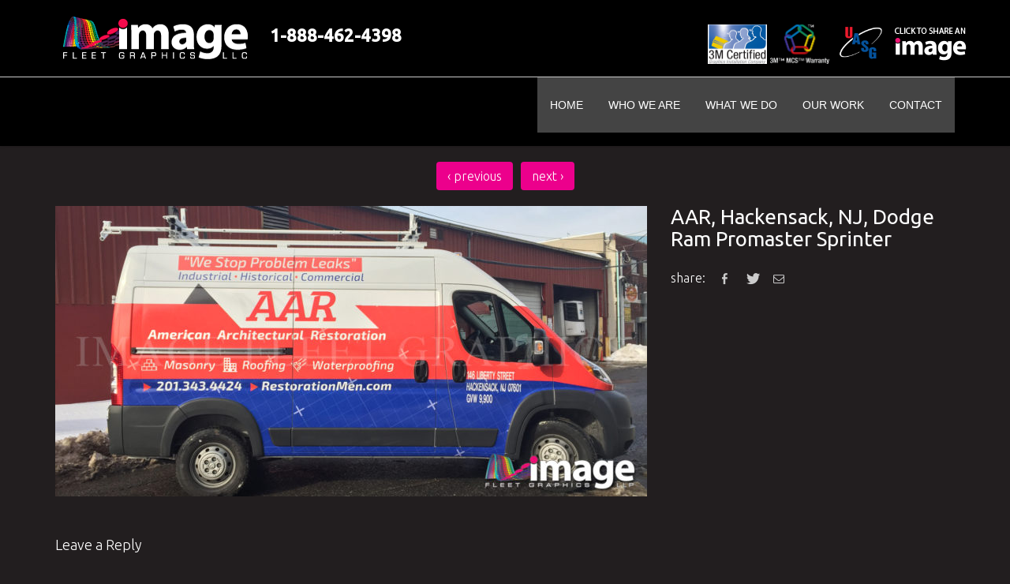

--- FILE ---
content_type: text/html; charset=UTF-8
request_url: https://imagefleet.com/portfolio-item/aar-hackensack-nj-dodge-ram-promaster-sprinter/
body_size: 15173
content:
<!DOCTYPE html>
<!--[if lt IE 7]>      <html class="no-js lt-ie9 lt-ie8 lt-ie7"> <![endif]-->
<!--[if IE 7]>         <html class="no-js lt-ie9 lt-ie8"> <![endif]-->
<!--[if IE 8]>         <html class="no-js lt-ie9"> <![endif]-->
<!--[if IE 9]>         <html class="no-js lt-ie10"> <![endif]-->
<!--[if gt IE 10]><!--> <html class="no-js" lang="en-US"> <!--<![endif]-->
<head>
	<meta name="google-site-verification" content="XBrERvseuRbqVf2IGOM634Ru8z3RtJpzNqySu0QEiJo" />
	<meta charset="UTF-8" />
	<meta content="width=device-width, initial-scale=1.0" name="viewport" />
 <meta name="google-site-verification" content="XkqKKrsk5xrqNQWDJJnmrW0MLT8n8nWloISiq9FQ0fs" />	<link rel="profile" href="http://gmpg.org/xfn/11" />
	<link rel="pingback" href="https://imagefleet.com/xmlrpc.php" />

    <!--[if lt IE 9]>
    <script src="https://imagefleet.com/wp-content/themes/altea/js/html5.js" type="text/javascript"></script>
    <![endif]-->

    <meta name='robots' content='index, follow, max-image-preview:large, max-snippet:-1, max-video-preview:-1' />
	<style>img:is([sizes="auto" i], [sizes^="auto," i]) { contain-intrinsic-size: 3000px 1500px }</style>
	
	<!-- This site is optimized with the Yoast SEO plugin v26.2 - https://yoast.com/wordpress/plugins/seo/ -->
	<title>AAR, Hackensack, NJ, Dodge Ram Promaster Sprinter - Image Fleet Graphics</title>
	<link rel="canonical" href="https://imagefleet.com/portfolio-item/aar-hackensack-nj-dodge-ram-promaster-sprinter/" />
	<meta property="og:locale" content="en_US" />
	<meta property="og:type" content="article" />
	<meta property="og:title" content="AAR, Hackensack, NJ, Dodge Ram Promaster Sprinter - Image Fleet Graphics" />
	<meta property="og:url" content="https://imagefleet.com/portfolio-item/aar-hackensack-nj-dodge-ram-promaster-sprinter/" />
	<meta property="og:site_name" content="Image Fleet Graphics" />
	<meta property="article:modified_time" content="2020-11-19T10:25:29+00:00" />
	<meta property="og:image" content="https://imagefleet.com/wp-content/uploads/2016/07/AAR.jpg" />
	<meta property="og:image:width" content="1440" />
	<meta property="og:image:height" content="707" />
	<meta property="og:image:type" content="image/jpeg" />
	<script type="application/ld+json" class="yoast-schema-graph">{"@context":"https://schema.org","@graph":[{"@type":"WebPage","@id":"https://imagefleet.com/portfolio-item/aar-hackensack-nj-dodge-ram-promaster-sprinter/","url":"https://imagefleet.com/portfolio-item/aar-hackensack-nj-dodge-ram-promaster-sprinter/","name":"AAR, Hackensack, NJ, Dodge Ram Promaster Sprinter - Image Fleet Graphics","isPartOf":{"@id":"https://imagefleet.com/#website"},"primaryImageOfPage":{"@id":"https://imagefleet.com/portfolio-item/aar-hackensack-nj-dodge-ram-promaster-sprinter/#primaryimage"},"image":{"@id":"https://imagefleet.com/portfolio-item/aar-hackensack-nj-dodge-ram-promaster-sprinter/#primaryimage"},"thumbnailUrl":"https://imagefleet.com/wp-content/uploads/2016/07/AAR.jpg","datePublished":"2016-07-06T21:16:34+00:00","dateModified":"2020-11-19T10:25:29+00:00","breadcrumb":{"@id":"https://imagefleet.com/portfolio-item/aar-hackensack-nj-dodge-ram-promaster-sprinter/#breadcrumb"},"inLanguage":"en-US","potentialAction":[{"@type":"ReadAction","target":["https://imagefleet.com/portfolio-item/aar-hackensack-nj-dodge-ram-promaster-sprinter/"]}]},{"@type":"ImageObject","inLanguage":"en-US","@id":"https://imagefleet.com/portfolio-item/aar-hackensack-nj-dodge-ram-promaster-sprinter/#primaryimage","url":"https://imagefleet.com/wp-content/uploads/2016/07/AAR.jpg","contentUrl":"https://imagefleet.com/wp-content/uploads/2016/07/AAR.jpg","width":1440,"height":707},{"@type":"BreadcrumbList","@id":"https://imagefleet.com/portfolio-item/aar-hackensack-nj-dodge-ram-promaster-sprinter/#breadcrumb","itemListElement":[{"@type":"ListItem","position":1,"name":"Home","item":"https://imagefleet.com/"},{"@type":"ListItem","position":2,"name":"AAR, Hackensack, NJ, Dodge Ram Promaster Sprinter"}]},{"@type":"WebSite","@id":"https://imagefleet.com/#website","url":"https://imagefleet.com/","name":"Image Fleet Graphics","description":"Fleet Vehicle Graphics and Vehicle Wraps for NY and NJ area","potentialAction":[{"@type":"SearchAction","target":{"@type":"EntryPoint","urlTemplate":"https://imagefleet.com/?s={search_term_string}"},"query-input":{"@type":"PropertyValueSpecification","valueRequired":true,"valueName":"search_term_string"}}],"inLanguage":"en-US"}]}</script>
	<!-- / Yoast SEO plugin. -->


<link rel="alternate" type="application/rss+xml" title="Image Fleet Graphics &raquo; Feed" href="https://imagefleet.com/feed/" />
<link rel="alternate" type="application/rss+xml" title="Image Fleet Graphics &raquo; Comments Feed" href="https://imagefleet.com/comments/feed/" />
<link rel="alternate" type="application/rss+xml" title="Image Fleet Graphics &raquo; AAR, Hackensack, NJ, Dodge Ram Promaster Sprinter Comments Feed" href="https://imagefleet.com/portfolio-item/aar-hackensack-nj-dodge-ram-promaster-sprinter/feed/" />
<script type="text/javascript">
/* <![CDATA[ */
window._wpemojiSettings = {"baseUrl":"https:\/\/s.w.org\/images\/core\/emoji\/16.0.1\/72x72\/","ext":".png","svgUrl":"https:\/\/s.w.org\/images\/core\/emoji\/16.0.1\/svg\/","svgExt":".svg","source":{"concatemoji":"https:\/\/imagefleet.com\/wp-includes\/js\/wp-emoji-release.min.js?ver=6.8.3"}};
/*! This file is auto-generated */
!function(s,n){var o,i,e;function c(e){try{var t={supportTests:e,timestamp:(new Date).valueOf()};sessionStorage.setItem(o,JSON.stringify(t))}catch(e){}}function p(e,t,n){e.clearRect(0,0,e.canvas.width,e.canvas.height),e.fillText(t,0,0);var t=new Uint32Array(e.getImageData(0,0,e.canvas.width,e.canvas.height).data),a=(e.clearRect(0,0,e.canvas.width,e.canvas.height),e.fillText(n,0,0),new Uint32Array(e.getImageData(0,0,e.canvas.width,e.canvas.height).data));return t.every(function(e,t){return e===a[t]})}function u(e,t){e.clearRect(0,0,e.canvas.width,e.canvas.height),e.fillText(t,0,0);for(var n=e.getImageData(16,16,1,1),a=0;a<n.data.length;a++)if(0!==n.data[a])return!1;return!0}function f(e,t,n,a){switch(t){case"flag":return n(e,"\ud83c\udff3\ufe0f\u200d\u26a7\ufe0f","\ud83c\udff3\ufe0f\u200b\u26a7\ufe0f")?!1:!n(e,"\ud83c\udde8\ud83c\uddf6","\ud83c\udde8\u200b\ud83c\uddf6")&&!n(e,"\ud83c\udff4\udb40\udc67\udb40\udc62\udb40\udc65\udb40\udc6e\udb40\udc67\udb40\udc7f","\ud83c\udff4\u200b\udb40\udc67\u200b\udb40\udc62\u200b\udb40\udc65\u200b\udb40\udc6e\u200b\udb40\udc67\u200b\udb40\udc7f");case"emoji":return!a(e,"\ud83e\udedf")}return!1}function g(e,t,n,a){var r="undefined"!=typeof WorkerGlobalScope&&self instanceof WorkerGlobalScope?new OffscreenCanvas(300,150):s.createElement("canvas"),o=r.getContext("2d",{willReadFrequently:!0}),i=(o.textBaseline="top",o.font="600 32px Arial",{});return e.forEach(function(e){i[e]=t(o,e,n,a)}),i}function t(e){var t=s.createElement("script");t.src=e,t.defer=!0,s.head.appendChild(t)}"undefined"!=typeof Promise&&(o="wpEmojiSettingsSupports",i=["flag","emoji"],n.supports={everything:!0,everythingExceptFlag:!0},e=new Promise(function(e){s.addEventListener("DOMContentLoaded",e,{once:!0})}),new Promise(function(t){var n=function(){try{var e=JSON.parse(sessionStorage.getItem(o));if("object"==typeof e&&"number"==typeof e.timestamp&&(new Date).valueOf()<e.timestamp+604800&&"object"==typeof e.supportTests)return e.supportTests}catch(e){}return null}();if(!n){if("undefined"!=typeof Worker&&"undefined"!=typeof OffscreenCanvas&&"undefined"!=typeof URL&&URL.createObjectURL&&"undefined"!=typeof Blob)try{var e="postMessage("+g.toString()+"("+[JSON.stringify(i),f.toString(),p.toString(),u.toString()].join(",")+"));",a=new Blob([e],{type:"text/javascript"}),r=new Worker(URL.createObjectURL(a),{name:"wpTestEmojiSupports"});return void(r.onmessage=function(e){c(n=e.data),r.terminate(),t(n)})}catch(e){}c(n=g(i,f,p,u))}t(n)}).then(function(e){for(var t in e)n.supports[t]=e[t],n.supports.everything=n.supports.everything&&n.supports[t],"flag"!==t&&(n.supports.everythingExceptFlag=n.supports.everythingExceptFlag&&n.supports[t]);n.supports.everythingExceptFlag=n.supports.everythingExceptFlag&&!n.supports.flag,n.DOMReady=!1,n.readyCallback=function(){n.DOMReady=!0}}).then(function(){return e}).then(function(){var e;n.supports.everything||(n.readyCallback(),(e=n.source||{}).concatemoji?t(e.concatemoji):e.wpemoji&&e.twemoji&&(t(e.twemoji),t(e.wpemoji)))}))}((window,document),window._wpemojiSettings);
/* ]]> */
</script>
<link rel='stylesheet' id='bootstrap-css' href='https://imagefleet.com/wp-content/plugins/neko-portfolio/public/assets/css/plugins/bootstrap/bootstrap.min.css?ver=3.0.1' type='text/css' media='all' />
<link rel='stylesheet' id='bootstrap-theme-css' href='https://imagefleet.com/wp-content/themes/altea/bootstrap/css/bootstrap-theme.min.css?ver=6.8.3' type='text/css' media='all' />
<link rel='stylesheet' id='custom-icons-css' href='https://imagefleet.com/wp-content/themes/altea/font-icons/custom-icons/css/custom-icons.css?ver=6.8.3' type='text/css' media='all' />
<link rel='stylesheet' id='custom-icons-ie7-css' href='https://imagefleet.com/wp-content/themes/altea/font-icons/custom-icons/css/custom-icons-ie7.css?ver=6.8.3' type='text/css' media='all' />
<link rel='stylesheet' id='neko-shortcodes-css' href='https://imagefleet.com/wp-content/themes/altea/framework/shortcodes/shortcodes.css?ver=6.8.3' type='text/css' media='all' />
<link rel='stylesheet' id='visual-portfolio-css' href='https://imagefleet.com/wp-content/plugins/visual-portfolio/assets/css/main.min.css?ver=3.1.3' type='text/css' media='all' />
<link rel='stylesheet' id='fancybox-css' href='https://imagefleet.com/wp-content/plugins/visual-portfolio/assets/vendor/fancybox/dist/jquery.fancybox.min.css?ver=3.5.7' type='text/css' media='all' />
<link rel='stylesheet' id='visual-portfolio-popup-fancybox-css' href='https://imagefleet.com/wp-content/plugins/visual-portfolio/assets/css/popup-fancybox.min.css?ver=3.1.3' type='text/css' media='all' />
<style id='visual-portfolio-popup-fancybox-inline-css' type='text/css'>
.vp-fancybox .fancybox-bg { background-color: #1e1e1e; }
</style>
<style id='wp-emoji-styles-inline-css' type='text/css'>

	img.wp-smiley, img.emoji {
		display: inline !important;
		border: none !important;
		box-shadow: none !important;
		height: 1em !important;
		width: 1em !important;
		margin: 0 0.07em !important;
		vertical-align: -0.1em !important;
		background: none !important;
		padding: 0 !important;
	}
</style>
<link rel='stylesheet' id='wp-block-library-css' href='https://imagefleet.com/wp-includes/css/dist/block-library/style.min.css?ver=6.8.3' type='text/css' media='all' />
<style id='classic-theme-styles-inline-css' type='text/css'>
/*! This file is auto-generated */
.wp-block-button__link{color:#fff;background-color:#32373c;border-radius:9999px;box-shadow:none;text-decoration:none;padding:calc(.667em + 2px) calc(1.333em + 2px);font-size:1.125em}.wp-block-file__button{background:#32373c;color:#fff;text-decoration:none}
</style>
<style id='global-styles-inline-css' type='text/css'>
:root{--wp--preset--aspect-ratio--square: 1;--wp--preset--aspect-ratio--4-3: 4/3;--wp--preset--aspect-ratio--3-4: 3/4;--wp--preset--aspect-ratio--3-2: 3/2;--wp--preset--aspect-ratio--2-3: 2/3;--wp--preset--aspect-ratio--16-9: 16/9;--wp--preset--aspect-ratio--9-16: 9/16;--wp--preset--color--black: #000000;--wp--preset--color--cyan-bluish-gray: #abb8c3;--wp--preset--color--white: #ffffff;--wp--preset--color--pale-pink: #f78da7;--wp--preset--color--vivid-red: #cf2e2e;--wp--preset--color--luminous-vivid-orange: #ff6900;--wp--preset--color--luminous-vivid-amber: #fcb900;--wp--preset--color--light-green-cyan: #7bdcb5;--wp--preset--color--vivid-green-cyan: #00d084;--wp--preset--color--pale-cyan-blue: #8ed1fc;--wp--preset--color--vivid-cyan-blue: #0693e3;--wp--preset--color--vivid-purple: #9b51e0;--wp--preset--gradient--vivid-cyan-blue-to-vivid-purple: linear-gradient(135deg,rgba(6,147,227,1) 0%,rgb(155,81,224) 100%);--wp--preset--gradient--light-green-cyan-to-vivid-green-cyan: linear-gradient(135deg,rgb(122,220,180) 0%,rgb(0,208,130) 100%);--wp--preset--gradient--luminous-vivid-amber-to-luminous-vivid-orange: linear-gradient(135deg,rgba(252,185,0,1) 0%,rgba(255,105,0,1) 100%);--wp--preset--gradient--luminous-vivid-orange-to-vivid-red: linear-gradient(135deg,rgba(255,105,0,1) 0%,rgb(207,46,46) 100%);--wp--preset--gradient--very-light-gray-to-cyan-bluish-gray: linear-gradient(135deg,rgb(238,238,238) 0%,rgb(169,184,195) 100%);--wp--preset--gradient--cool-to-warm-spectrum: linear-gradient(135deg,rgb(74,234,220) 0%,rgb(151,120,209) 20%,rgb(207,42,186) 40%,rgb(238,44,130) 60%,rgb(251,105,98) 80%,rgb(254,248,76) 100%);--wp--preset--gradient--blush-light-purple: linear-gradient(135deg,rgb(255,206,236) 0%,rgb(152,150,240) 100%);--wp--preset--gradient--blush-bordeaux: linear-gradient(135deg,rgb(254,205,165) 0%,rgb(254,45,45) 50%,rgb(107,0,62) 100%);--wp--preset--gradient--luminous-dusk: linear-gradient(135deg,rgb(255,203,112) 0%,rgb(199,81,192) 50%,rgb(65,88,208) 100%);--wp--preset--gradient--pale-ocean: linear-gradient(135deg,rgb(255,245,203) 0%,rgb(182,227,212) 50%,rgb(51,167,181) 100%);--wp--preset--gradient--electric-grass: linear-gradient(135deg,rgb(202,248,128) 0%,rgb(113,206,126) 100%);--wp--preset--gradient--midnight: linear-gradient(135deg,rgb(2,3,129) 0%,rgb(40,116,252) 100%);--wp--preset--font-size--small: 13px;--wp--preset--font-size--medium: 20px;--wp--preset--font-size--large: 36px;--wp--preset--font-size--x-large: 42px;--wp--preset--spacing--20: 0.44rem;--wp--preset--spacing--30: 0.67rem;--wp--preset--spacing--40: 1rem;--wp--preset--spacing--50: 1.5rem;--wp--preset--spacing--60: 2.25rem;--wp--preset--spacing--70: 3.38rem;--wp--preset--spacing--80: 5.06rem;--wp--preset--shadow--natural: 6px 6px 9px rgba(0, 0, 0, 0.2);--wp--preset--shadow--deep: 12px 12px 50px rgba(0, 0, 0, 0.4);--wp--preset--shadow--sharp: 6px 6px 0px rgba(0, 0, 0, 0.2);--wp--preset--shadow--outlined: 6px 6px 0px -3px rgba(255, 255, 255, 1), 6px 6px rgba(0, 0, 0, 1);--wp--preset--shadow--crisp: 6px 6px 0px rgba(0, 0, 0, 1);}:where(.is-layout-flex){gap: 0.5em;}:where(.is-layout-grid){gap: 0.5em;}body .is-layout-flex{display: flex;}.is-layout-flex{flex-wrap: wrap;align-items: center;}.is-layout-flex > :is(*, div){margin: 0;}body .is-layout-grid{display: grid;}.is-layout-grid > :is(*, div){margin: 0;}:where(.wp-block-columns.is-layout-flex){gap: 2em;}:where(.wp-block-columns.is-layout-grid){gap: 2em;}:where(.wp-block-post-template.is-layout-flex){gap: 1.25em;}:where(.wp-block-post-template.is-layout-grid){gap: 1.25em;}.has-black-color{color: var(--wp--preset--color--black) !important;}.has-cyan-bluish-gray-color{color: var(--wp--preset--color--cyan-bluish-gray) !important;}.has-white-color{color: var(--wp--preset--color--white) !important;}.has-pale-pink-color{color: var(--wp--preset--color--pale-pink) !important;}.has-vivid-red-color{color: var(--wp--preset--color--vivid-red) !important;}.has-luminous-vivid-orange-color{color: var(--wp--preset--color--luminous-vivid-orange) !important;}.has-luminous-vivid-amber-color{color: var(--wp--preset--color--luminous-vivid-amber) !important;}.has-light-green-cyan-color{color: var(--wp--preset--color--light-green-cyan) !important;}.has-vivid-green-cyan-color{color: var(--wp--preset--color--vivid-green-cyan) !important;}.has-pale-cyan-blue-color{color: var(--wp--preset--color--pale-cyan-blue) !important;}.has-vivid-cyan-blue-color{color: var(--wp--preset--color--vivid-cyan-blue) !important;}.has-vivid-purple-color{color: var(--wp--preset--color--vivid-purple) !important;}.has-black-background-color{background-color: var(--wp--preset--color--black) !important;}.has-cyan-bluish-gray-background-color{background-color: var(--wp--preset--color--cyan-bluish-gray) !important;}.has-white-background-color{background-color: var(--wp--preset--color--white) !important;}.has-pale-pink-background-color{background-color: var(--wp--preset--color--pale-pink) !important;}.has-vivid-red-background-color{background-color: var(--wp--preset--color--vivid-red) !important;}.has-luminous-vivid-orange-background-color{background-color: var(--wp--preset--color--luminous-vivid-orange) !important;}.has-luminous-vivid-amber-background-color{background-color: var(--wp--preset--color--luminous-vivid-amber) !important;}.has-light-green-cyan-background-color{background-color: var(--wp--preset--color--light-green-cyan) !important;}.has-vivid-green-cyan-background-color{background-color: var(--wp--preset--color--vivid-green-cyan) !important;}.has-pale-cyan-blue-background-color{background-color: var(--wp--preset--color--pale-cyan-blue) !important;}.has-vivid-cyan-blue-background-color{background-color: var(--wp--preset--color--vivid-cyan-blue) !important;}.has-vivid-purple-background-color{background-color: var(--wp--preset--color--vivid-purple) !important;}.has-black-border-color{border-color: var(--wp--preset--color--black) !important;}.has-cyan-bluish-gray-border-color{border-color: var(--wp--preset--color--cyan-bluish-gray) !important;}.has-white-border-color{border-color: var(--wp--preset--color--white) !important;}.has-pale-pink-border-color{border-color: var(--wp--preset--color--pale-pink) !important;}.has-vivid-red-border-color{border-color: var(--wp--preset--color--vivid-red) !important;}.has-luminous-vivid-orange-border-color{border-color: var(--wp--preset--color--luminous-vivid-orange) !important;}.has-luminous-vivid-amber-border-color{border-color: var(--wp--preset--color--luminous-vivid-amber) !important;}.has-light-green-cyan-border-color{border-color: var(--wp--preset--color--light-green-cyan) !important;}.has-vivid-green-cyan-border-color{border-color: var(--wp--preset--color--vivid-green-cyan) !important;}.has-pale-cyan-blue-border-color{border-color: var(--wp--preset--color--pale-cyan-blue) !important;}.has-vivid-cyan-blue-border-color{border-color: var(--wp--preset--color--vivid-cyan-blue) !important;}.has-vivid-purple-border-color{border-color: var(--wp--preset--color--vivid-purple) !important;}.has-vivid-cyan-blue-to-vivid-purple-gradient-background{background: var(--wp--preset--gradient--vivid-cyan-blue-to-vivid-purple) !important;}.has-light-green-cyan-to-vivid-green-cyan-gradient-background{background: var(--wp--preset--gradient--light-green-cyan-to-vivid-green-cyan) !important;}.has-luminous-vivid-amber-to-luminous-vivid-orange-gradient-background{background: var(--wp--preset--gradient--luminous-vivid-amber-to-luminous-vivid-orange) !important;}.has-luminous-vivid-orange-to-vivid-red-gradient-background{background: var(--wp--preset--gradient--luminous-vivid-orange-to-vivid-red) !important;}.has-very-light-gray-to-cyan-bluish-gray-gradient-background{background: var(--wp--preset--gradient--very-light-gray-to-cyan-bluish-gray) !important;}.has-cool-to-warm-spectrum-gradient-background{background: var(--wp--preset--gradient--cool-to-warm-spectrum) !important;}.has-blush-light-purple-gradient-background{background: var(--wp--preset--gradient--blush-light-purple) !important;}.has-blush-bordeaux-gradient-background{background: var(--wp--preset--gradient--blush-bordeaux) !important;}.has-luminous-dusk-gradient-background{background: var(--wp--preset--gradient--luminous-dusk) !important;}.has-pale-ocean-gradient-background{background: var(--wp--preset--gradient--pale-ocean) !important;}.has-electric-grass-gradient-background{background: var(--wp--preset--gradient--electric-grass) !important;}.has-midnight-gradient-background{background: var(--wp--preset--gradient--midnight) !important;}.has-small-font-size{font-size: var(--wp--preset--font-size--small) !important;}.has-medium-font-size{font-size: var(--wp--preset--font-size--medium) !important;}.has-large-font-size{font-size: var(--wp--preset--font-size--large) !important;}.has-x-large-font-size{font-size: var(--wp--preset--font-size--x-large) !important;}
:where(.wp-block-post-template.is-layout-flex){gap: 1.25em;}:where(.wp-block-post-template.is-layout-grid){gap: 1.25em;}
:where(.wp-block-columns.is-layout-flex){gap: 2em;}:where(.wp-block-columns.is-layout-grid){gap: 2em;}
:root :where(.wp-block-pullquote){font-size: 1.5em;line-height: 1.6;}
</style>
<link rel='stylesheet' id='contact-form-7-css' href='https://imagefleet.com/wp-content/plugins/contact-form-7/includes/css/styles.css?ver=5.8' type='text/css' media='all' />
<link rel='stylesheet' id='go-portfolio-magnific-popup-styles-css' href='https://imagefleet.com/wp-content/plugins/go_portfolio/assets/plugins/magnific-popup/magnific-popup.css?ver=1.6.1' type='text/css' media='all' />
<link rel='stylesheet' id='go-portfolio-styles-css' href='https://imagefleet.com/wp-content/plugins/go_portfolio/assets/css/go_portfolio_styles.css?ver=1.6.1' type='text/css' media='all' />
<link rel='stylesheet' id='tweetscroll-css' href='https://imagefleet.com/wp-content/plugins/tweetscroll-widget/css/tweetscroll.css?ver=1.3.6' type='text/css' media='screen' />
<link rel='stylesheet' id='owl-style-css' href='https://imagefleet.com/wp-content/plugins/wp-owl-carousel/owl-carousel/owl.carousel.css?ver=6.8.3' type='text/css' media='all' />
<link rel='stylesheet' id='owl-theme-css' href='https://imagefleet.com/wp-content/plugins/wp-owl-carousel/owl-carousel/owl.theme.css?ver=6.8.3' type='text/css' media='all' />
<link rel='stylesheet' id='isotope-css' href='https://imagefleet.com/wp-content/plugins/neko-portfolio/public/assets/css/plugins/isotope/style.css?ver=1.0.0' type='text/css' media='all' />
<link rel='stylesheet' id='owl-carousel-style-css' href='https://imagefleet.com/wp-content/plugins/neko-portfolio/public/assets/css/plugins/owl-carousel/owl.carousel.css?ver=1.0.0' type='text/css' media='all' />
<link rel='stylesheet' id='owl-carousel-theme-css' href='https://imagefleet.com/wp-content/plugins/neko-portfolio/public/assets/css/plugins/owl-carousel/owl.theme.css?ver=1.0.0' type='text/css' media='all' />
<link rel='stylesheet' id='owl-carousel-transition-css' href='https://imagefleet.com/wp-content/plugins/neko-portfolio/public/assets/css/plugins/owl-carousel/owl.transitions.css?ver=1.0.0' type='text/css' media='all' />
<link rel='stylesheet' id='magnific-popup-css' href='https://imagefleet.com/wp-content/plugins/neko-portfolio/public/assets/css/plugins/magnific-popup/magnific-popup.css?ver=1.0.0' type='text/css' media='all' />
<link rel='stylesheet' id='animation-css-css' href='https://imagefleet.com/wp-content/plugins/neko-portfolio/public/assets/css/plugins/animation-framework/animate.min.css?ver=1.0.0' type='text/css' media='all' />
<link rel='stylesheet' id='neko-portfolio-plugin-styles-css' href='https://imagefleet.com/wp-content/plugins/neko-portfolio/public/assets/css/public.css?ver=1.0.0' type='text/css' media='all' />
<link rel='stylesheet' id='neko-pricing-tables-plugin-styles-css' href='https://imagefleet.com/wp-content/plugins/neko-pricing-tables/public/assets/css/public.css?ver=1.0.0' type='text/css' media='all' />
<link rel='stylesheet' id='neko-team-plugin-styles-css' href='https://imagefleet.com/wp-content/plugins/neko-team/public/assets/css/public.css?ver=1.0.0' type='text/css' media='all' />
<link rel='stylesheet' id='style-css' href='https://imagefleet.com/wp-content/themes/altea/style.css?ver=1.0.0' type='text/css' media='all' />
<link rel='stylesheet' id='googleFonts-css' href='//fonts.googleapis.com/css?family=Ubuntu%3A500%2C400%2C800%2C300&#038;subset=latin%2Clatin-ext&#038;ver=6.8.3' type='text/css' media='all' />
<script type="text/javascript" src="https://imagefleet.com/wp-includes/js/jquery/jquery.min.js?ver=3.7.1" id="jquery-core-js"></script>
<script type="text/javascript" src="https://imagefleet.com/wp-includes/js/jquery/jquery-migrate.min.js?ver=3.4.1" id="jquery-migrate-js"></script>
<script type="text/javascript" src="https://imagefleet.com/wp-includes/js/jquery/ui/core.min.js?ver=1.13.3" id="jquery-ui-core-js"></script>
<script type="text/javascript" src="https://imagefleet.com/wp-includes/js/jquery/ui/accordion.min.js?ver=1.13.3" id="jquery-ui-accordion-js"></script>
<script type="text/javascript" src="https://imagefleet.com/wp-includes/js/jquery/ui/tabs.min.js?ver=1.13.3" id="jquery-ui-tabs-js"></script>
<script type="text/javascript" src="https://imagefleet.com/wp-content/themes/altea/framework/shortcodes/js/nekoShortcodesLib.js?ver=6.8.3" id="neko-shortcodes-lib-js"></script>
<script type="text/javascript" src="https://imagefleet.com/wp-content/themes/altea/js/modernizr/modernizr-2.6.1.min.js?ver=2.6.1" id="modernizr-js"></script>
<script type="text/javascript" id="tweetscroll-js-extra">
/* <![CDATA[ */
var PiTweetScroll = {"ajaxrequests":"https:\/\/imagefleet.com\/wp-admin\/admin-ajax.php"};
/* ]]> */
</script>
<script type="text/javascript" src="https://imagefleet.com/wp-content/plugins/tweetscroll-widget/js/jquery.tweetscroll.js?ver=6.8.3" id="tweetscroll-js"></script>
<script type="text/javascript" src="https://imagefleet.com/wp-content/plugins/neko-team/public/assets/js/public.js?ver=1.0.0" id="neko-team-plugin-script-js"></script>
<link rel="https://api.w.org/" href="https://imagefleet.com/wp-json/" /><link rel='shortlink' href='https://imagefleet.com/?p=1046' />
<link rel="alternate" title="oEmbed (JSON)" type="application/json+oembed" href="https://imagefleet.com/wp-json/oembed/1.0/embed?url=https%3A%2F%2Fimagefleet.com%2Fportfolio-item%2Faar-hackensack-nj-dodge-ram-promaster-sprinter%2F" />
<link rel="alternate" title="oEmbed (XML)" type="text/xml+oembed" href="https://imagefleet.com/wp-json/oembed/1.0/embed?url=https%3A%2F%2Fimagefleet.com%2Fportfolio-item%2Faar-hackensack-nj-dodge-ram-promaster-sprinter%2F&#038;format=xml" />
<script type='text/javascript'>
/* <![CDATA[ */
var VPData = {"version":"3.1.3","pro":false,"__":{"couldnt_retrieve_vp":"Couldn't retrieve Visual Portfolio ID.","pswp_close":"Close (Esc)","pswp_share":"Share","pswp_fs":"Toggle fullscreen","pswp_zoom":"Zoom in\/out","pswp_prev":"Previous (arrow left)","pswp_next":"Next (arrow right)","pswp_share_fb":"Share on Facebook","pswp_share_tw":"Tweet","pswp_share_pin":"Pin it","fancybox_close":"Close","fancybox_next":"Next","fancybox_prev":"Previous","fancybox_error":"The requested content cannot be loaded. <br \/> Please try again later.","fancybox_play_start":"Start slideshow","fancybox_play_stop":"Pause slideshow","fancybox_full_screen":"Full screen","fancybox_thumbs":"Thumbnails","fancybox_download":"Download","fancybox_share":"Share","fancybox_zoom":"Zoom"},"settingsPopupGallery":{"enable_on_wordpress_images":true,"vendor":"fancybox","deep_linking":false,"deep_linking_url_to_share_images":false,"show_arrows":true,"show_counter":true,"show_zoom_button":true,"show_fullscreen_button":true,"show_share_button":true,"show_close_button":true,"show_thumbs":true,"show_download_button":false,"show_slideshow":false,"click_to_zoom":true,"restore_focus":true},"screenSizes":[320,576,768,992,1200]};
/* ]]> */
</script>
        <noscript>
            <style type="text/css">
                .vp-portfolio__preloader-wrap{display:none}.vp-portfolio__items-wrap,.vp-portfolio__filter-wrap,.vp-portfolio__sort-wrap,.vp-portfolio__pagination-wrap{visibility:visible;opacity:1}.vp-portfolio__item .vp-portfolio__item-img noscript+img{display:none}.vp-portfolio__thumbnails-wrap{display:none}            </style>
        </noscript>
        <link rel="shortcut icon" href="https://imagefleet.com/wp-content/uploads/2015/03/favicon-blk1.png" />
		<!--option styles-->
		<style>body {font-family:Ubuntu, sans-serif; font-style:normal;font-size:16px; font-weight:300;color:#ffffff;background:#221e1f;}body.fixedMenu{padding-top:123px;}.slice{ color:#ffffff; background-color:#221e1f;}.boxContent {background-color:#333333; color:#ffffff;}.boxContent .bigHeading, .boxContent h1, .boxContent h2, .boxContent h3, .boxContent h4, .boxContent p {color:#ffffff}.featureBox .boxContent .bigHeading, .featureBox .boxContent h1, .featureBox .boxContent h2, .featureBox .boxContent h3, .featureBox .boxContent h4, .featureBox .boxContent p{color:#ffffff}.contentSection h1:after {background-color:#333333;}.color1 {background-color:#333333;}.color1,.color1 h1,.color1 h2,.color1 h3,.color1 h4,.color1 h5,.color1 h6,.color1 p,.color1 p.lead, .color1 blockquote p,.color1 .featureBox .boxContent .bigHeading,.color1 .featureBox .boxContent h1,.color1 .featureBox .boxContent h2,.color1 .featureBox .boxContent h3,.color1 .featureBox .boxContent h4,.color1 .featureBox .boxContent p,.color1 .boxIcon h2,.color1 label,.color1 .boxIcon.hover i{color:#ffffff;}.color1 .boxIcon.hover i{background-color:#333333;}.color1.contentSection h1:after {background-color:#ffffff;}.color2 {background-color:#0c0c0c;}.color2,.color2 h1,.color2 h2,.color2 h3,.color2 h4,.color2 h5,.color2 h6,.color2 p,.color2 p.lead, .color2 blockquote p,.color2 .featureBox .boxContent .bigHeading,.color2 .featureBox .boxContent h1,.color2 .featureBox .boxContent h2,.color2 .featureBox .boxContent h3,.color2 .featureBox .boxContent h4,.color2 .featureBox .boxContent p,.color2 .boxIcon h2,.color2 label,.color2 .boxIcon.hover i{color:#ffffff;}.color2 .boxIcon.hover i{background-color:#0c0c0c;}.color2.contentSection h1:after {background-color:#ffffff;}.color3 {background-color:#444444;}.color3,.color3 h1,.color3 h2,.color3 h3,.color3 h4,.color3 h5,.color3 h6,.color3 p,.color3 p.lead, .color3 blockquote p,.color3 .featureBox .boxContent .bigHeading,.color3 .featureBox .boxContent h1,.color3 .featureBox .boxContent h2,.color3 .featureBox .boxContent h3,.color3 .featureBox .boxContent h4,.color3 .featureBox .boxContent p,.color3 .boxIcon h2,.color3 label,.color3 .boxIcon.hover i{color:#ffffff;}.color3 .boxIcon.hover i{background-color:#444444;}.color3.contentSection h1:after {background-color:#ffffff;}.bigHeading, h1, h2, h3, h4, h5, h6, legend, blockquote, h2.entry-title a, p.lead {font-family:Ubuntu, sans-serif; color:#ffffff;}@media(min-width:768px){h1 {font-size:44px; font-weight:500; font-style:normal;}h2, .contentSection p.lead {font-size:26px; font-weight:400; font-style:normal;}.bigHeading, .slidecaption h1 {font-size:55px; font-weight:800; font-style:normal;}}.paralaxText h1, .paralaxText blockquote p {font-weight:800;}a:link, a:visited { color:#00e0e8;}a:hover { color:#ffffff;}a[href^="mailto:"]{ color:#333333;}a.btn, button.btn, input[type="submit"], a.comment-edit-link{ color:#ffffff; background:#ec008c; }a.btn:hover, button.btn:hover, .btn-primary:hover, .btn-success:hover, .btn-warning:hover, .btn-info:hover, input[type="submit"]:hover, .btn:focus, a.comment-edit-link:hover, a.comment-reply-link:hover, a i.iconRounded:hover { color:#ffffff; background:#ec008c; border-color:rgba(0, 0, 0, 0.25);}a.btn.btn-primary, button.btn.btn-primary{ color:#ffffff; background:#ec008c; }a.btn.btn-primary:hover, button.btn.btn-primary:hover, .btn.btn-primary:focus { color:#555; background:#eee;}nav.neko_portfolio_filter .btn:hover,nav.neko_portfolio_filter .btn.current {color:#ffffff; background:#ec008c; }.pager li > a:hover {background:#ec008c; color:#ffffff; }.owl-theme .owl-controls .owl-page span, .owl-theme .owl-controls .owl-buttons div{ background:#ec008c; }.color1 .owl-theme .owl-controls .owl-page span, .color1 .owl-theme .owl-controls .owl-buttons div{ background-color:#ffffff; color:#333333;}.color2 .owl-theme .owl-controls .owl-page span, .color2 .owl-theme .owl-controls .owl-buttons div{ background-color:#ffffff; color:#0c0c0c;}.color3 .owl-theme .owl-controls .owl-page span, .color3 .owl-theme .owl-controls .owl-buttons div{ background-color:#ffffff; color:#444444;}.iconRounded { background-color:#333333;}.socialShare li a:hover i {color:#333333;}.navUp { background-color:#ffffff; color:#ec008c;}.navDown { background-color:#ec008c; color:#ffffff!important;}.boxIcon.hover { background-color:#ec008c;}.boxIcon i { background-color:#ec008c; color:#ffffff;}.boxIcon.hover i { background-color:#ffffff; color:#ec008c;}.color1.boxIcon p {color:#ffffff;}.color2.boxIcon p {color:#ffffff;}.color3.boxIcon p {color:#ffffff;}a.brand {background:url("") no-repeat top left;width:283px; height:67px;}a.brand span{margin-left:-3000px;}@mediaonly screen and (-webkit-min-device-pixel-ratio: 2),only screen and ( min--moz-device-pixel-ratio: 2),only screen and ( -o-min-device-pixel-ratio: 2/1),only screen and (min-device-pixel-ratio: 2),only screen and (min-resolution: 192dpi),only screen and (min-resolution: 2dppx) { a.brand {background:url(""); background-size:283px 67px;}}.color1 hr.line,.color1 hr.dotted{ border-color:#ffffff;}.color2 hr.line,.color2 hr.dotted{ border-color:#ffffff;}.color3 hr.line,.color3 hr.dotted{ border-color:#ffffff;}.page .page-header, .single-neko_portfolio .page-header, .attachment .page-header{ background-color:#333333; padding: 5em;}@media(min-width:768px){.page .page-header, .single-neko_portfolio .page-header, .attachment .page-header{padding: 1em; }}@media(min-width:1025px){.page .page-header, .single-neko_portfolio .page-header, .attachment .page-header{padding: 1.5em; }}.neko-page-blog .page-header, .search .page-header {background-color:#333333;padding: 5em;}@media(min-width:768px){.neko-page-blog .page-header, .search .page-header {padding: 1em; }}@media(min-width:1025px){.neko-page-blog .page-header, .search .page-header {padding: 1.5em; }}.forceThemeColor{background-color:#333333!important; color:#ffffff!important;}#mainHeader {min-height:123px;}@media(min-width:768px){#mainMenu ul li a {height:123px;line-height:123px;padding: 0 16px;}}#mainMenu ul>li>a {color:#ffffff;background-color:#444444;background-image:none;}#mainMenu li.active>a, #mainMenu ul li.current-menu-item>a, #mainMenu ul li.current_page_parent>a,#mainMenu ul li a:hover,#mainMenu ul li.hover>a, #mainMenu ul li.hover>a.hasSubMenu, #mainMenu ul li.Shover>a,.navbar-default .navbar-toggle,.navbar-default .navbar-toggle:hover,.navbar-default .navbar-toggle:focus{color:#ffffff;background-color:#ec008c;}.navbar-default .navbar-toggle .icon-bar {background-color:#ffffff;}.navbar-default .navbar-collapse, .navbar-default .navbar-form {border-color:#ffffff;}.topBar{background-color:#333333;color:#ffffff;}.topBar a{color:#fff;}#mainHeader {background:#000000;}label span{color:#333333}.blog-large h1.entry-title i, .blog-large h2.entry-title i { background:#333333; color:#ffffff}.dateMonth {border-color:#333333;}.pagination li>a:hover, .pagination li>span.current{background-color:#ec008c; color:#ffffff;}h2.entry-title a:hover{color:#ffffff;}.tagcloud a:hover {background-color:#ffffff;}#wp-calendar #today {background-color:#ec008c; color:#ffffff; }.dateDay {font-family:Ubuntu;}.formatIcon {background-color: #333333;} .format-link .btn i, .format-link .btn h2 {color:#ffffff;} .format-link a.btn:hover h2 {color:#ffffff;}.blog-large .format-link .btn i {color:#ec008c; background:#221e1f}.nav-tabs> li.active>a, .nav-tabs> li.active>a:hover, .nav-tabs> li.active>a:focus {background-color:#ec008c; color:#ffffff; }.progress-bar {background-color:#333333;}#neko_portfolio_filter a{ background-color:#ec008c; color:#ffffff;}#neko_portfolio_filter a.current{ color:#ffffff!important; background:#ec008c;}.neko_portfolio_portfolioItem .boxContent p{background-color:#ec008c; color:#ffffff!important;}.neko_portfolio_portfolioItem .boxContent a:link, .neko_portfolio_portfolioItem .boxContent a:visited, .neko_portfolio_portfolioItem .boxContent a:hover {color:#ffffff;}footer{background-color:#333333;color:#999999;}footer h3 span{background-color:#333333;}footer h3 {color:#999999;border-color:#000000;}footer li {border-color:#000000;}footer a:link, footer a:visited, footer .widget li a:link, footer .widget li a{color:#ffffff;}footer a:hover, footer .widget li a:hover{color:#00e0e8;}.widget li a:before{color:#ffffff;}footer .aiwidgetscss .tweet_author_name a, footer .widget .tweet_author_name a, footer .tweettext a, footer .widget .tweettext a{color:#ffffff;}footer .tweettext, footer .widget .tweettext{color:#999999;}.pricingBloc.focusPlan h2,.neko_pt_style_2.focusPlan.pricingBloc h2,.neko_pt_style_2.focusPlan div.pricing,.neko_pt_style_3.focusPlan p.sign,.neko_pt_style_3.focusPlan.pricingBloc h3{background:#333333; color:#ffffff;}.neko_pt_style_3.focusPlan div.pricing:after {border-top-color:#333333;}#copyright{background-color:#000000;color:#ffffff;}#copyright a{color:#ffffff;}#copyright a:hover{color:#00e0e8;}#preloader{ background-color : #221e1f }#status, .statusPortfolio{ background-image : url() }.slice {background-color: #000 !important;color: #ffffff;}#top_line {background-color:#000 !important;} .navUp, .color1.contentSection h1::after, .contentSection h1::after {background-color:#ec008c;}a:focus {outline: none;}#mainMenu ul li a {height: 70px;line-height: 70px;padding: 0 16px;}#mainHeader {min-height: 70px;}#top_line {position:relative;background: none repeat scroll 0 0 #221e1f;border-bottom: 1px solid #ccc;color: #fff;font-size: 18px;padding: 10px 55px 25px;text-transform: uppercase;}#top_line img {max-width:100%;}.fright {float:right;}h3 span.greytxt {padding-right: 5px;}.greytxt {color: #757b85;}.pipe {color: #ec008c;padding:5px;}.gm-style .gm-style-iw {color: #000;}#nulla h2, #nulla-2 h2 {line-height:40px; }#our-work .boxContent {padding:0; background:inherit;}.btn { padding:10px; }@media (max-width: 767px) { #top_line { padding: 10px 0 20px 10px;}.focus img:hover, .focus img { max-width:100%; }a.brand { background: url("https://imagefleet.com/wp-content/uploads/2015/03/logo-mobile.png") no-repeat scroll left top rgba(0, 0, 0, 0) !important;height: 50px;width:196px;}#about-us h2 {font-size:18px}.simplemap {display:none;}#mainHeader {min-height: 100%; }body.fixedMenu {padding-top: 0;}.admin-bar &gt; #globalWrapper &gt; header.navbar-fixed-top {margin-top: 0px !important;}.navbar-fixed-top, .navbar-fixed-bottom {position:relative; margin:0;} } @media (min-width: 768px) {.ptDefault {padding-top: 66px !important;padding-bottom: 66px !important;}}#gw_go_portfolio_our_work .gw-gopf-style-vario a.gw-gopf-pagination-load-more {height: inherit;padding: 1rem 2rem;font-size: 2rem}@media (max-width: 990px) {.freeQuoteText {text-align: left !important;}}@media (min-width: 768px) {#top .ptDefault,#top .pbDefault {padding-bottom: 0 !important;padding-top: 0 !important;}}#top .ptDefault,#top .pbDefault {padding-bottom: 0 !important;padding-top: 0 !important;}.pb-logo {display: inline-flex;align-items: center;flex-wrap: wrap;padding: 15px 0;}.pb-logo p {color: #fff;margin: 0;padding: 0;}.pb-logo img {padding-left: 10px;}</style>
		<!--option styles-->
		<style type="text/css">.recentcomments a{display:inline !important;padding:0 !important;margin:0 !important;}</style><style>.simplemap img{max-width:none !important;padding:0 !important;margin:0 !important;}.staticmap,.staticmap img{max-width:100% !important;height:auto !important;}.simplemap .simplemap-content{display:none;}</style>
        <style type="text/css">
            /* If html does not have either class, do not show lazy loaded images. */
            html:not(.vp-lazyload-enabled):not(.js) .vp-lazyload {
                display: none;
            }
        </style>
        <script>
            document.documentElement.classList.add(
                'vp-lazyload-enabled'
            );
        </script>
        		<style type="text/css" id="wp-custom-css">
			.wpcf7-form-control-wrap {
	margin-bottom: 2rem;
}

@media (min-width: 768px) {
	.fright {
		margin-top: 16px;
	}
}

@media (max-width: 768px) {
	#top_line > a {
		display: none;
	}
}

#pageContent {
	padding-top: 100px;
}
/***** FILTER PORTFOLIO *****/

.vp-filter__style-default .vp-filter__item>a:hover, .vp-filter__style-default .vp-filter__item>a:focus {
    color: #fff;
    background-color: #ec008c;
}

.vp-filter__style-default {
	--vp-filter-default--items-active__background-color: #ec008c;
}
.vp-filter__style-default .vp-filter__item a {
	transition-duration: 0.5s;
}

.vp-pagination__style-default .vp-pagination__item>a:hover, .vp-pagination__style-default .vp-pagination__item>a:focus {
    color: #fff;
    background-color: #ec008c;
}

.vp-pagination__style-default .vp-pagination__item>a {
    	transition-duration: 0.5s;
}

.vp-portfolio__items-style-fade .vp-portfolio__item-img img {
    height: 182px !important;
    object-fit: cover;
    overflow: hidden;
}

/*** ALIGN LEFT 3M ORACAL ***/
#about-us .image-container {
    justify-content: left;
}

#about-us .image-center {
    justify-content: center;
}
		</style>
		<noscript><style id="rocket-lazyload-nojs-css">.rll-youtube-player, [data-lazy-src]{display:none !important;}</style></noscript>
</head>
<body class="wp-singular neko_portfolio-template-default single single-neko_portfolio postid-1046 wp-theme-altea fixedMenu" data-spy="scroll" data-target="#main-menu" data-offset="99.5"> 
	
	<div id="globalWrapper">	

		

		<header class="navbar-fixed-top">
		<div id="top_line">
			<a href="/"><img src="data:image/svg+xml,%3Csvg%20xmlns='http://www.w3.org/2000/svg'%20viewBox='0%200%200%200'%3E%3C/svg%3E" alt="ImageFleet logo" data-lazy-src="/wp-content/uploads/2018/03/Image-Fleet-Logo-Customerbloom-optimized.png"><noscript><img src="/wp-content/uploads/2018/03/Image-Fleet-Logo-Customerbloom-optimized.png" alt="ImageFleet logo"></noscript></a>
<span class="header-hotline">1-888-462-4398</span>
<span class="fright">
	<img src="data:image/svg+xml,%3Csvg%20xmlns='http://www.w3.org/2000/svg'%20viewBox='0%200%200%200'%3E%3C/svg%3E" style="width: 75px; height: 50px;" data-lazy-src="/wp-content/uploads/2019/09/3mcert.jpg"/><noscript><img src="/wp-content/uploads/2019/09/3mcert.jpg" style="width: 75px; height: 50px;"/></noscript>
	<img src="data:image/svg+xml,%3Csvg%20xmlns='http://www.w3.org/2000/svg'%20viewBox='0%200%200%200'%3E%3C/svg%3E" style="width: 75px; height: 50px;" data-lazy-src="/wp-content/uploads/2019/09/MCS_Logo_White.png"/><noscript><img src="/wp-content/uploads/2019/09/MCS_Logo_White.png" style="width: 75px; height: 50px;"/></noscript>
	<img src="data:image/svg+xml,%3Csvg%20xmlns='http://www.w3.org/2000/svg'%20viewBox='0%200%200%200'%3E%3C/svg%3E" style="width: 75px; height: 50px;" data-lazy-src="/wp-content/uploads/2019/09/logos-big.png"/><noscript><img src="/wp-content/uploads/2019/09/logos-big.png" style="width: 75px; height: 50px;"/></noscript>
<a class="" href="https://www.hightail.com/u/imagefleet" target="_blank"><img src="data:image/svg+xml,%3Csvg%20xmlns='http://www.w3.org/2000/svg'%20viewBox='0%200%200%200'%3E%3C/svg%3E" data-lazy-src="https://imagefleet.com/wp-content/uploads/2015/02/shareimg.png"><noscript><img src="http://imagefleet.com/wp-content/uploads/2015/02/shareimg.png"></noscript></a>
</span>
</div>

			<div id="mainHeader" role="banner">
				<div class="container">



					<nav class="navbar navbar-default" id="mainMenu" role="navigation">
						<div class="navbar-header">
							<!-- responsive navigation -->
							<button type="button" class="navbar-toggle" data-toggle="collapse" data-target=".navbar-collapse">
								<span class="sr-only">Toggle navigation</span>
								<span class="icon-bar"></span>
								<span class="icon-bar"></span>
								<span class="icon-bar"></span>
							</button>
							<!-- Logo -->
							<a href="https://imagefleet.com" title="Image Fleet Graphics" class="brand navbar-brand"><span>Image Fleet Graphics</span></a>
						</div>

						<!-- Main navigation -->
						<div id="main-menu" class="collapse navbar-collapse navbar-right"><ul id="menu-menu-1" class="nav navbar-nav"><li id="menu-item-1147" class="menu-item menu-item-type-post_type menu-item-object-neko_homesection primary menu-item-1147"><a href="https://imagefleet.com/#top">Home</a></li>
<li id="menu-item-239" class="menu-item menu-item-type-post_type menu-item-object-neko_homesection primary menu-item-239"><a href="https://imagefleet.com/#about-us">Who we are</a></li>
<li id="menu-item-238" class="menu-item menu-item-type-post_type menu-item-object-neko_homesection primary menu-item-238"><a href="https://imagefleet.com/#what-we-do">What We Do</a></li>
<li id="menu-item-931" class="menu-item menu-item-type-post_type menu-item-object-page primary menu-item-931"><a href="https://imagefleet.com/portfolio/">Our Work</a></li>
<li id="menu-item-237" class="menu-item menu-item-type-post_type menu-item-object-neko_homesection primary menu-item-237"><a href="https://imagefleet.com/#contact-us">Contact</a></li>
</ul></div>						<!-- End main navigation -->
						</nav>
					</div>	
				</div>	


			</header>
			<!-- content -->






	

<section id="portfolioContent">

	<!-- navigation -->
	<div class="container">
		<div class="row">
			<div class="col-md-12">
				<ul class="neko_portfolio_single_nav pager" id="projectsNavAlt"><li><a rel="prev"  data-nekopid="1058" href="https://imagefleet.com/portfolio-item/sonnier-castle-nyc-color-change-wrap-silver-black-ford-e-150/"><span>&#8249;</span> previous</a></li><li><a rel="next"  data-nekopid="1042" href="https://imagefleet.com/portfolio-item/central-intelligence-monster-truck-east-rutherford-nj-monster-truck-wrap/">next <span>&#8250;</span></a></li></ul>			</div>
		</div>
	</div>
	<!-- navigation -->

	<!-- portfolio item -->
	<section id="portfolioItem">
		<div class="container">
			<div class="row mb15">
     

     <div class="col-md-8">

     	
     	<img width="750" height="368" src="data:image/svg+xml,%3Csvg%20xmlns='http://www.w3.org/2000/svg'%20viewBox='0%200%20750%20368'%3E%3C/svg%3E" class="portfolio-thumb img-responsive mb15 wp-post-image" alt="" decoding="async" fetchpriority="high" data-lazy-srcset="https://imagefleet.com/wp-content/uploads/2016/07/AAR-750x368.jpg 750w, https://imagefleet.com/wp-content/uploads/2016/07/AAR-300x147.jpg 300w, https://imagefleet.com/wp-content/uploads/2016/07/AAR-768x377.jpg 768w, https://imagefleet.com/wp-content/uploads/2016/07/AAR-1024x503.jpg 1024w, https://imagefleet.com/wp-content/uploads/2016/07/AAR-1140x560.jpg 1140w, https://imagefleet.com/wp-content/uploads/2016/07/AAR-570x280.jpg 570w, https://imagefleet.com/wp-content/uploads/2016/07/AAR-368x181.jpg 368w, https://imagefleet.com/wp-content/uploads/2016/07/AAR-270x133.jpg 270w, https://imagefleet.com/wp-content/uploads/2016/07/AAR.jpg 1440w" data-lazy-sizes="(max-width: 750px) 100vw, 750px" data-lazy-src="https://imagefleet.com/wp-content/uploads/2016/07/AAR-750x368.jpg" /><noscript><img width="750" height="368" src="https://imagefleet.com/wp-content/uploads/2016/07/AAR-750x368.jpg" class="portfolio-thumb img-responsive mb15 wp-post-image" alt="" decoding="async" fetchpriority="high" srcset="https://imagefleet.com/wp-content/uploads/2016/07/AAR-750x368.jpg 750w, https://imagefleet.com/wp-content/uploads/2016/07/AAR-300x147.jpg 300w, https://imagefleet.com/wp-content/uploads/2016/07/AAR-768x377.jpg 768w, https://imagefleet.com/wp-content/uploads/2016/07/AAR-1024x503.jpg 1024w, https://imagefleet.com/wp-content/uploads/2016/07/AAR-1140x560.jpg 1140w, https://imagefleet.com/wp-content/uploads/2016/07/AAR-570x280.jpg 570w, https://imagefleet.com/wp-content/uploads/2016/07/AAR-368x181.jpg 368w, https://imagefleet.com/wp-content/uploads/2016/07/AAR-270x133.jpg 270w, https://imagefleet.com/wp-content/uploads/2016/07/AAR.jpg 1440w" sizes="(max-width: 750px) 100vw, 750px" /></noscript>
     	</div>

     
     <div class="col-md-4">
     	<h2>AAR, Hackensack, NJ, Dodge Ram Promaster Sprinter</h2><ul class="socialShare">
			<li class="shareTitle">share:</li>
					<li>
						<a href="http://www.facebook.com/sharer.php?u=https://imagefleet.com/portfolio-item/aar-hackensack-nj-dodge-ram-promaster-sprinter/&amp;t=AAR, Hackensack, NJ, Dodge Ram Promaster Sprinter" target="_blank" class="tips" title="Facebook">
							<i class="icon-facebook"></i>
						</a>
					</li>
					<li>
						<a href="http://twitter.com/home?status=AAR, Hackensack, NJ, Dodge Ram Promaster Sprinter https://imagefleet.com/portfolio-item/aar-hackensack-nj-dodge-ram-promaster-sprinter/" target="_blank"  class="tips" title="Twitter">
							<i class="icon-twitter"></i>
						</a>
					</li>
					<li>
						<a href="mailto:?subject=AAR, Hackensack, NJ, Dodge Ram Promaster Sprinter&amp;body=https://imagefleet.com/portfolio-item/aar-hackensack-nj-dodge-ram-promaster-sprinter/" target="_blank"  class="tips" title="E-Mail">
							<i class="icon-mail"></i>
						</a>
					</li></ul>
     	
     	<!-- EDIT LINK -->
     	     	<!-- EDIT LINK -->

     </div>
 </div> <!-- close row -->
  <!-- COMMENT-->
  <div class="row">
 	<div class="col-md-12">
 		
	
	
	
	
	
		<div id="respond" class="comment-respond">
		<h3 id="reply-title" class="comment-reply-title">Leave a Reply <small><a rel="nofollow" id="cancel-comment-reply-link" href="/portfolio-item/aar-hackensack-nj-dodge-ram-promaster-sprinter/#respond" style="display:none;">Cancel reply</a></small></h3><form action="https://imagefleet.com/wp-comments-post.php?wpe-comment-post=imagefleet" method="post" id="commentform" class="comment-form"><p class="comment-notes"><span id="email-notes">Your email address will not be published.</span> <span class="required-field-message">Required fields are marked <span class="required">*</span></span></p><p class="comment-form-comment"><label for="comment">Comment <span class="required">*</span></label> <textarea autocomplete="new-password"  id="d5ea58a091"  name="d5ea58a091"   cols="45" rows="8" maxlength="65525" required="required"></textarea><textarea id="comment" aria-label="hp-comment" aria-hidden="true" name="comment" autocomplete="new-password" style="padding:0 !important;clip:rect(1px, 1px, 1px, 1px) !important;position:absolute !important;white-space:nowrap !important;height:1px !important;width:1px !important;overflow:hidden !important;" tabindex="-1"></textarea><script data-noptimize>document.getElementById("comment").setAttribute( "id", "a2ea4828fa4f400704124605055a97e7" );document.getElementById("d5ea58a091").setAttribute( "id", "comment" );</script></p><p class="comment-form-author"><label for="author">Name <span class="required">*</span></label> <input id="author" name="author" type="text" value="" size="30" maxlength="245" autocomplete="name" required="required" /></p>
<p class="comment-form-email"><label for="email">Email <span class="required">*</span></label> <input id="email" name="email" type="text" value="" size="30" maxlength="100" aria-describedby="email-notes" autocomplete="email" required="required" /></p>
<p class="comment-form-url"><label for="url">Website</label> <input id="url" name="url" type="text" value="" size="30" maxlength="200" autocomplete="url" /></p>
<p class="comment-form-cookies-consent"><input id="wp-comment-cookies-consent" name="wp-comment-cookies-consent" type="checkbox" value="yes" /> <label for="wp-comment-cookies-consent">Save my name, email, and website in this browser for the next time I comment.</label></p>
<p class="form-submit"><input name="submit" type="submit" id="submit" class="submit" value="Post Comment" /> <input type='hidden' name='comment_post_ID' value='1046' id='comment_post_ID' />
<input type='hidden' name='comment_parent' id='comment_parent' value='0' />
</p></form>	</div><!-- #respond -->
	

	
 	</div>
 </div>
  <!-- COMMENT-->
</div>
</section>
<!-- portfolio item -->



<!-- content text -->

		<!-- related projects -->
	<section id="relatedWorks" class="pt30 pb30">
		<div class="container">
			<div class="row da-thumbs">
				<div class="col-md-12">
					<h2>Related works</h2>
				</div> 

				<figure class="neko_portfolio_portfolioItem col-md-4 "><div class="imgHoverPortfolio"><img src="data:image/svg+xml,%3Csvg%20xmlns='http://www.w3.org/2000/svg'%20viewBox='0%200%200%200'%3E%3C/svg%3E" alt="Action Carting F150 Lightning Wrap" class="neko_forceResp" data-lazy-src="https://imagefleet.com/wp-content/uploads/2025/07/IMG_3201-3-368x258.jpg"><noscript><img src="https://imagefleet.com/wp-content/uploads/2025/07/IMG_3201-3-368x258.jpg" alt="Action Carting F150 Lightning Wrap" class="neko_forceResp"></noscript><div class="mask animated"><div class="iconWrapper"><a href="https://imagefleet.com/wp-content/uploads/2025/07/IMG_3201-3-scaled.jpg" class="neko-portfolio-magnificPopImg portfolioOpacityZero animated" title="Action Carting F150 Lightning Wrap"><i class="icon-search iconRounded"></i></a><a href="https://imagefleet.com/portfolio-item/action-carting-f150-lightning-wrap/" title="" class="animated portfolioOpacityZero"><i class="icon-link iconRounded"></i></a></div></div></div><figcaption class="boxContent text-center"><h2>Action Carting F150 Lightning Wrap</h2><a href="https://imagefleet.com/?post_type=neko_portfolio&#038;p=5042">&rarr; Read more</a></figcaption></figure><figure class="neko_portfolio_portfolioItem col-md-4 "><div class="imgHoverPortfolio"><img src="data:image/svg+xml,%3Csvg%20xmlns='http://www.w3.org/2000/svg'%20viewBox='0%200%200%200'%3E%3C/svg%3E" alt="Land Rover Defender Pride Wrap" class="neko_forceResp" data-lazy-src="https://imagefleet.com/wp-content/uploads/2025/06/IMG_6824-368x258.jpg"><noscript><img src="https://imagefleet.com/wp-content/uploads/2025/06/IMG_6824-368x258.jpg" alt="Land Rover Defender Pride Wrap" class="neko_forceResp"></noscript><div class="mask animated"><div class="iconWrapper"><a href="https://imagefleet.com/wp-content/uploads/2025/06/IMG_6824-scaled.jpg" class="neko-portfolio-magnificPopImg portfolioOpacityZero animated" title="Land Rover Defender Pride Wrap"><i class="icon-search iconRounded"></i></a><a href="https://imagefleet.com/portfolio-item/land-rover-defender-pride-wrap/" title="" class="animated portfolioOpacityZero"><i class="icon-link iconRounded"></i></a></div></div></div><figcaption class="boxContent text-center"><h2>Land Rover Defender Pride Wrap</h2><a href="https://imagefleet.com/?post_type=neko_portfolio&#038;p=5038">&rarr; Read more</a></figcaption></figure><figure class="neko_portfolio_portfolioItem col-md-4 "><div class="imgHoverPortfolio"><img src="data:image/svg+xml,%3Csvg%20xmlns='http://www.w3.org/2000/svg'%20viewBox='0%200%200%200'%3E%3C/svg%3E" alt="Golden Meat Ford Transit Wrap, Bronx NY" class="neko_forceResp" data-lazy-src="https://imagefleet.com/wp-content/uploads/2025/06/IMG_6634-2-368x258.jpg"><noscript><img src="https://imagefleet.com/wp-content/uploads/2025/06/IMG_6634-2-368x258.jpg" alt="Golden Meat Ford Transit Wrap, Bronx NY" class="neko_forceResp"></noscript><div class="mask animated"><div class="iconWrapper"><a href="https://imagefleet.com/wp-content/uploads/2025/06/IMG_6634-2-scaled.jpg" class="neko-portfolio-magnificPopImg portfolioOpacityZero animated" title="Golden Meat Ford Transit Wrap, Bronx NY"><i class="icon-search iconRounded"></i></a><a href="https://imagefleet.com/portfolio-item/golden-meat-ford-transit-wrap-bronx-ny/" title="" class="animated portfolioOpacityZero"><i class="icon-link iconRounded"></i></a></div></div></div><figcaption class="boxContent text-center"><h2>Golden Meat Ford Transit Wrap, Bronx NY</h2><a href="https://imagefleet.com/?post_type=neko_portfolio&#038;p=5029">&rarr; Read more</a></figcaption></figure>			</div>
		</div> 
	</section>
	<!-- related projects -->

		

</section>




<!-- footer -->
<footer role="contentinfo">
	<section  id="mainFooter">
		<div class="container">
			<div class="row">

								
			</div>
		</div>
	</section>
		<section id="copyright">
		<div class="container">
			<div class="row">
				<div class="col-md-12 text-center">
					<p>Copyright © 2015 Image Fleet LLC. All rights reserved. <br> 4410 Dell Ave North Bergen, NJ 07047. / Tel:  1-888-462-4398 / Fax: 201-422-9446 / Email: <a href="mailto:info@imagefleet.com">info@imagefleet.com</a>
</p>
					<p><a href="https://profitengines.com/" target="_blank">ProfitEngines®: Your Growth Partner</a></p>
				</div>
			</div>
		</div>
	</section>
		
</footer>
<!-- footer -->
</div>
<!-- #globalWrapper -->

<script type="speculationrules">
{"prefetch":[{"source":"document","where":{"and":[{"href_matches":"\/*"},{"not":{"href_matches":["\/wp-*.php","\/wp-admin\/*","\/wp-content\/uploads\/*","\/wp-content\/*","\/wp-content\/plugins\/*","\/wp-content\/themes\/altea\/*","\/*\\?(.+)"]}},{"not":{"selector_matches":"a[rel~=\"nofollow\"]"}},{"not":{"selector_matches":".no-prefetch, .no-prefetch a"}}]},"eagerness":"conservative"}]}
</script>



<script type="text/javascript" src="https://imagefleet.com/wp-content/themes/altea/bootstrap/js/bootstrap.min.js?ver=2.3.0" id="bootstrap-js"></script>
<script type="text/javascript" src="https://imagefleet.com/wp-content/themes/altea/js/easing/jquery.easing.1.3.js?ver=1.3" id="easing-js"></script>
<script type="text/javascript" src="https://imagefleet.com/wp-content/themes/altea/js/owl-carousel/owl.carousel.min.js?ver=1.31" id="owl-carousel-js"></script>
<script type="text/javascript" src="https://imagefleet.com/wp-content/themes/altea/js/fit-vids/jquery.fitvids.js?ver=3.2.7" id="fitvids-js"></script>
<script type="text/javascript" src="https://imagefleet.com/wp-includes/js/comment-reply.min.js?ver=6.8.3" id="comment-reply-js" async="async" data-wp-strategy="async"></script>
<script type="text/javascript" src="https://imagefleet.com/wp-content/themes/altea/js/parallax/jquery.stellar.min.js?ver=0.6.2" id="parallax-js"></script>
<script type="text/javascript" src="https://imagefleet.com/wp-includes/js/imagesloaded.min.js?ver=5.0.0" id="imagesloaded-js"></script>
<script type="text/javascript" src="https://imagefleet.com/wp-includes/js/masonry.min.js?ver=4.2.2" id="masonry-js"></script>
<script type="text/javascript" src="https://imagefleet.com/wp-content/themes/altea/js/custom.js?ver=20130215" id="custom-script-js"></script>
<script type="text/javascript" src="https://imagefleet.com/wp-content/plugins/contact-form-7/includes/swv/js/index.js?ver=5.8" id="swv-js"></script>
<script type="text/javascript" id="contact-form-7-js-extra">
/* <![CDATA[ */
var wpcf7 = {"api":{"root":"https:\/\/imagefleet.com\/wp-json\/","namespace":"contact-form-7\/v1"},"cached":"1"};
/* ]]> */
</script>
<script type="text/javascript" src="https://imagefleet.com/wp-content/plugins/contact-form-7/includes/js/index.js?ver=5.8" id="contact-form-7-js"></script>
<script type="text/javascript" src="https://imagefleet.com/wp-content/plugins/go_portfolio/assets/plugins/magnific-popup/jquery.magnific-popup.min.js?ver=1.6.1" id="go-portfolio-magnific-popup-script-js"></script>
<script type="text/javascript" src="https://imagefleet.com/wp-content/plugins/go_portfolio/assets/plugins/jquery.isotope.min.js?ver=1.6.1" id="go-portfolio-isotope-script-js"></script>
<script type="text/javascript" src="https://imagefleet.com/wp-content/plugins/go_portfolio/assets/plugins/jquery.carouFredSel-6.2.1-packed.js?ver=1.6.1" id="go-portfolio-caroufredsel-script-js"></script>
<script type="text/javascript" src="https://imagefleet.com/wp-content/plugins/go_portfolio/assets/plugins/jquery.touchSwipe.min.js?ver=1.6.1" id="go-portfolio-touchswipe-script-js"></script>
<script type="text/javascript" id="go-portfolio-script-js-extra">
/* <![CDATA[ */
var gw_go_portfolio_settings = {"ajaxurl":"https:\/\/imagefleet.com\/wp-admin\/admin-ajax.php","mobileTransition":"enabled"};
/* ]]> */
</script>
<script type="text/javascript" src="https://imagefleet.com/wp-content/plugins/go_portfolio/assets/js/go_portfolio_scripts.js?ver=1.6.1" id="go-portfolio-script-js"></script>
<script type="text/javascript" src="https://imagefleet.com/wp-content/plugins/wp-owl-carousel/js/wp-owl-carousel.js?ver=6.8.3" id="wp-owl-carousel-js"></script>
<script type="text/javascript" src="https://imagefleet.com/wp-content/plugins/visual-portfolio/assets/vendor/isotope-layout/dist/isotope.pkgd.min.js?ver=3.0.6" id="isotope-js"></script>
<script type="text/javascript" src="https://imagefleet.com/wp-content/plugins/neko-portfolio/public/assets/js/plugins/isotope/jquery.isotope.sloppy-masonry.min.js?ver=1.0.0" id="isotope-sloppy-masonry-js"></script>
<script type="text/javascript" src="https://imagefleet.com/wp-content/plugins/neko-portfolio/public/assets/js/plugins/magnific-popup/jquery.magnific-popup.min.MODIFIED.js?ver=1.0.0" id="magnific-popup-js"></script>
<script type="text/javascript" id="neko-portfolio-plugin-script-js-extra">
/* <![CDATA[ */
var ajax_object = {"ajaxurl":"https:\/\/imagefleet.com\/wp-admin\/admin-ajax.php"};
/* ]]> */
</script>
<script type="text/javascript" src="https://imagefleet.com/wp-content/plugins/neko-portfolio/public/assets/js/public.js?ver=1.0.0" id="neko-portfolio-plugin-script-js"></script>
<script type="text/javascript" src="https://imagefleet.com/wp-content/plugins/neko-pricing-tables/public/assets/js/public.js?ver=1.0.0" id="neko-pricing-tables-plugin-script-js"></script>
<script type="text/javascript" src="https://imagefleet.com/wp-content/plugins/visual-portfolio/assets/vendor/fancybox/dist/jquery.fancybox.min.js?ver=3.5.7" id="fancybox-js"></script>
<script type="text/javascript" src="https://imagefleet.com/wp-content/plugins/visual-portfolio/assets/js/popup-gallery.min.js?ver=3.1.3" id="visual-portfolio-popup-gallery-js"></script>
<script type="text/javascript" src="https://imagefleet.com/wp-content/plugins/visual-portfolio/assets/js/plugin-fancybox.min.js?ver=3.1.3" id="visual-portfolio-plugin-fancybox-js"></script>
<script>window.lazyLoadOptions = [{
                elements_selector: "img[data-lazy-src],.rocket-lazyload,iframe[data-lazy-src]",
                data_src: "lazy-src",
                data_srcset: "lazy-srcset",
                data_sizes: "lazy-sizes",
                class_loading: "lazyloading",
                class_loaded: "lazyloaded",
                threshold: 300,
                callback_loaded: function(element) {
                    if ( element.tagName === "IFRAME" && element.dataset.rocketLazyload == "fitvidscompatible" ) {
                        if (element.classList.contains("lazyloaded") ) {
                            if (typeof window.jQuery != "undefined") {
                                if (jQuery.fn.fitVids) {
                                    jQuery(element).parent().fitVids();
                                }
                            }
                        }
                    }
                }},{
				elements_selector: ".rocket-lazyload",
				data_src: "lazy-src",
				data_srcset: "lazy-srcset",
				data_sizes: "lazy-sizes",
				class_loading: "lazyloading",
				class_loaded: "lazyloaded",
				threshold: 300,
			}];
        window.addEventListener('LazyLoad::Initialized', function (e) {
            var lazyLoadInstance = e.detail.instance;

            if (window.MutationObserver) {
                var observer = new MutationObserver(function(mutations) {
                    var image_count = 0;
                    var iframe_count = 0;
                    var rocketlazy_count = 0;

                    mutations.forEach(function(mutation) {
                        for (var i = 0; i < mutation.addedNodes.length; i++) {
                            if (typeof mutation.addedNodes[i].getElementsByTagName !== 'function') {
                                continue;
                            }

                            if (typeof mutation.addedNodes[i].getElementsByClassName !== 'function') {
                                continue;
                            }

                            images = mutation.addedNodes[i].getElementsByTagName('img');
                            is_image = mutation.addedNodes[i].tagName == "IMG";
                            iframes = mutation.addedNodes[i].getElementsByTagName('iframe');
                            is_iframe = mutation.addedNodes[i].tagName == "IFRAME";
                            rocket_lazy = mutation.addedNodes[i].getElementsByClassName('rocket-lazyload');

                            image_count += images.length;
			                iframe_count += iframes.length;
			                rocketlazy_count += rocket_lazy.length;

                            if(is_image){
                                image_count += 1;
                            }

                            if(is_iframe){
                                iframe_count += 1;
                            }
                        }
                    } );

                    if(image_count > 0 || iframe_count > 0 || rocketlazy_count > 0){
                        lazyLoadInstance.update();
                    }
                } );

                var b      = document.getElementsByTagName("body")[0];
                var config = { childList: true, subtree: true };

                observer.observe(b, config);
            }
        }, false);</script><script data-no-minify="1" async src="https://imagefleet.com/wp-content/plugins/rocket-lazy-load/assets/js/16.1/lazyload.min.js"></script>
<script>
  (function(i,s,o,g,r,a,m){i['GoogleAnalyticsObject']=r;i[r]=i[r]||function(){
  (i[r].q=i[r].q||[]).push(arguments)},i[r].l=1*new Date();a=s.createElement(o),
  m=s.getElementsByTagName(o)[0];a.async=1;a.src=g;m.parentNode.insertBefore(a,m)
  })(window,document,'script','//www.google-analytics.com/analytics.js','ga');

  ga('create', 'UA-60660009-1', 'auto');
  ga('send', 'pageview');

</script>


<!-- Google Code for Remarketing Tag -->
<!--------------------------------------------------
Remarketing tags may not be associated with personally identifiable information or placed on pages related to sensitive categories. See more information and instructions on how to setup the tag on: http://google.com/ads/remarketingsetup
--------------------------------------------------->
<script type="text/javascript">
/* <![CDATA[ */
var google_conversion_id = 952388547;
var google_custom_params = window.google_tag_params;
var google_remarketing_only = true;
/* ]]> */
</script>
<script type="text/javascript" src="//www.googleadservices.com/pagead/conversion.js">
</script>
<noscript>
<div style="display:inline;">
<img height="1" width="1" style="border-style:none;" alt="" src="//googleads.g.doubleclick.net/pagead/viewthroughconversion/952388547/?value=0&amp;guid=ON&amp;script=0"/>
</div>
</noscript>

<script>(function(){function c(){var b=a.contentDocument||a.contentWindow.document;if(b){var d=b.createElement('script');d.innerHTML="window.__CF$cv$params={r:'9c19c94f6d6ba594',t:'MTc2OTAyOTcwNC4wMDAwMDA='};var a=document.createElement('script');a.nonce='';a.src='/cdn-cgi/challenge-platform/scripts/jsd/main.js';document.getElementsByTagName('head')[0].appendChild(a);";b.getElementsByTagName('head')[0].appendChild(d)}}if(document.body){var a=document.createElement('iframe');a.height=1;a.width=1;a.style.position='absolute';a.style.top=0;a.style.left=0;a.style.border='none';a.style.visibility='hidden';document.body.appendChild(a);if('loading'!==document.readyState)c();else if(window.addEventListener)document.addEventListener('DOMContentLoaded',c);else{var e=document.onreadystatechange||function(){};document.onreadystatechange=function(b){e(b);'loading'!==document.readyState&&(document.onreadystatechange=e,c())}}}})();</script></body>
</html>



--- FILE ---
content_type: text/css
request_url: https://imagefleet.com/wp-content/themes/altea/font-icons/custom-icons/css/custom-icons-ie7.css?ver=6.8.3
body_size: 1791
content:
[class^="icon-"], [class*=" icon-"] {
  font-family: 'custom-icons';
  font-style: normal;
  font-weight: normal;
 
  /* fix buttons height */
  line-height: 1em;
 
  /* you can be more comfortable with increased icons size */
  /* font-size: 120%; */
}
 
.icon-plus { *zoom: expression( this.runtimeStyle['zoom'] = '1', this.innerHTML = '&#x2b;&nbsp;'); }
.icon-minus { *zoom: expression( this.runtimeStyle['zoom'] = '1', this.innerHTML = '&#x2d;&nbsp;'); }
.icon-left { *zoom: expression( this.runtimeStyle['zoom'] = '1', this.innerHTML = '&#x2190;&nbsp;'); }
.icon-up { *zoom: expression( this.runtimeStyle['zoom'] = '1', this.innerHTML = '&#x2191;&nbsp;'); }
.icon-right { *zoom: expression( this.runtimeStyle['zoom'] = '1', this.innerHTML = '&#x2192;&nbsp;'); }
.icon-down { *zoom: expression( this.runtimeStyle['zoom'] = '1', this.innerHTML = '&#x2193;&nbsp;'); }
.icon-home { *zoom: expression( this.runtimeStyle['zoom'] = '1', this.innerHTML = '&#x2302;&nbsp;'); }
.icon-pause { *zoom: expression( this.runtimeStyle['zoom'] = '1', this.innerHTML = '&#x2389;&nbsp;'); }
.icon-fast-fw { *zoom: expression( this.runtimeStyle['zoom'] = '1', this.innerHTML = '&#x23e9;&nbsp;'); }
.icon-fast-bw { *zoom: expression( this.runtimeStyle['zoom'] = '1', this.innerHTML = '&#x23ea;&nbsp;'); }
.icon-to-end { *zoom: expression( this.runtimeStyle['zoom'] = '1', this.innerHTML = '&#x23ed;&nbsp;'); }
.icon-to-start { *zoom: expression( this.runtimeStyle['zoom'] = '1', this.innerHTML = '&#x23ee;&nbsp;'); }
.icon-stop { *zoom: expression( this.runtimeStyle['zoom'] = '1', this.innerHTML = '&#x25aa;&nbsp;'); }
.icon-up-dir { *zoom: expression( this.runtimeStyle['zoom'] = '1', this.innerHTML = '&#x25b4;&nbsp;'); }
.icon-play { *zoom: expression( this.runtimeStyle['zoom'] = '1', this.innerHTML = '&#x25b6;&nbsp;'); }
.icon-right-dir { *zoom: expression( this.runtimeStyle['zoom'] = '1', this.innerHTML = '&#x25b8;&nbsp;'); }
.icon-down-dir { *zoom: expression( this.runtimeStyle['zoom'] = '1', this.innerHTML = '&#x25be;&nbsp;'); }
.icon-left-dir { *zoom: expression( this.runtimeStyle['zoom'] = '1', this.innerHTML = '&#x25c2;&nbsp;'); }
.icon-cloud { *zoom: expression( this.runtimeStyle['zoom'] = '1', this.innerHTML = '&#x2601;&nbsp;'); }
.icon-umbrella { *zoom: expression( this.runtimeStyle['zoom'] = '1', this.innerHTML = '&#x2602;&nbsp;'); }
.icon-star { *zoom: expression( this.runtimeStyle['zoom'] = '1', this.innerHTML = '&#x2605;&nbsp;'); }
.icon-star-empty { *zoom: expression( this.runtimeStyle['zoom'] = '1', this.innerHTML = '&#x2606;&nbsp;'); }
.icon-check { *zoom: expression( this.runtimeStyle['zoom'] = '1', this.innerHTML = '&#x2611;&nbsp;'); }
.icon-left-hand { *zoom: expression( this.runtimeStyle['zoom'] = '1', this.innerHTML = '&#x261c;&nbsp;'); }
.icon-up-hand { *zoom: expression( this.runtimeStyle['zoom'] = '1', this.innerHTML = '&#x261d;&nbsp;'); }
.icon-right-hand { *zoom: expression( this.runtimeStyle['zoom'] = '1', this.innerHTML = '&#x261e;&nbsp;'); }
.icon-down-hand { *zoom: expression( this.runtimeStyle['zoom'] = '1', this.innerHTML = '&#x261f;&nbsp;'); }
.icon-th-list { *zoom: expression( this.runtimeStyle['zoom'] = '1', this.innerHTML = '&#x2630;&nbsp;'); }
.icon-heart-empty { *zoom: expression( this.runtimeStyle['zoom'] = '1', this.innerHTML = '&#x2661;&nbsp;'); }
.icon-heart { *zoom: expression( this.runtimeStyle['zoom'] = '1', this.innerHTML = '&#x2665;&nbsp;'); }
.icon-music { *zoom: expression( this.runtimeStyle['zoom'] = '1', this.innerHTML = '&#x266b;&nbsp;'); }
.icon-th { *zoom: expression( this.runtimeStyle['zoom'] = '1', this.innerHTML = '&#x268f;&nbsp;'); }
.icon-flag { *zoom: expression( this.runtimeStyle['zoom'] = '1', this.innerHTML = '&#x2691;&nbsp;'); }
.icon-cog { *zoom: expression( this.runtimeStyle['zoom'] = '1', this.innerHTML = '&#x2699;&nbsp;'); }
.icon-attention { *zoom: expression( this.runtimeStyle['zoom'] = '1', this.innerHTML = '&#x26a0;&nbsp;'); }
.icon-flash { *zoom: expression( this.runtimeStyle['zoom'] = '1', this.innerHTML = '&#x26a1;&nbsp;'); }
.icon-cog-alt { *zoom: expression( this.runtimeStyle['zoom'] = '1', this.innerHTML = '&#x26ef;&nbsp;'); }
.icon-scissors { *zoom: expression( this.runtimeStyle['zoom'] = '1', this.innerHTML = '&#x2702;&nbsp;'); }
.icon-flight { *zoom: expression( this.runtimeStyle['zoom'] = '1', this.innerHTML = '&#x2708;&nbsp;'); }
.icon-mail { *zoom: expression( this.runtimeStyle['zoom'] = '1', this.innerHTML = '&#x2709;&nbsp;'); }
.icon-edit { *zoom: expression( this.runtimeStyle['zoom'] = '1', this.innerHTML = '&#x270d;&nbsp;'); }
.icon-pencil { *zoom: expression( this.runtimeStyle['zoom'] = '1', this.innerHTML = '&#x270e;&nbsp;'); }
.icon-ok { *zoom: expression( this.runtimeStyle['zoom'] = '1', this.innerHTML = '&#x2713;&nbsp;'); }
.icon-cancel { *zoom: expression( this.runtimeStyle['zoom'] = '1', this.innerHTML = '&#x2715;&nbsp;'); }
.icon-asterisk { *zoom: expression( this.runtimeStyle['zoom'] = '1', this.innerHTML = '&#x2731;&nbsp;'); }
.icon-attention-circle { *zoom: expression( this.runtimeStyle['zoom'] = '1', this.innerHTML = '&#x2757;&nbsp;'); }
.icon-forward { *zoom: expression( this.runtimeStyle['zoom'] = '1', this.innerHTML = '&#x27a6;&nbsp;'); }
.icon-ccw { *zoom: expression( this.runtimeStyle['zoom'] = '1', this.innerHTML = '&#x27f2;&nbsp;'); }
.icon-cw { *zoom: expression( this.runtimeStyle['zoom'] = '1', this.innerHTML = '&#x27f3;&nbsp;'); }
.icon-resize-vertical { *zoom: expression( this.runtimeStyle['zoom'] = '1', this.innerHTML = '&#x2b0c;&nbsp;'); }
.icon-resize-horizontal { *zoom: expression( this.runtimeStyle['zoom'] = '1', this.innerHTML = '&#x2b0d;&nbsp;'); }
.icon-eject { *zoom: expression( this.runtimeStyle['zoom'] = '1', this.innerHTML = '&#x2ecf;&nbsp;'); }
.icon-th-large { *zoom: expression( this.runtimeStyle['zoom'] = '1', this.innerHTML = '&#xe708;&nbsp;'); }
.icon-eye { *zoom: expression( this.runtimeStyle['zoom'] = '1', this.innerHTML = '&#xe70a;&nbsp;'); }
.icon-eye-off { *zoom: expression( this.runtimeStyle['zoom'] = '1', this.innerHTML = '&#xe70b;&nbsp;'); }
.icon-tag { *zoom: expression( this.runtimeStyle['zoom'] = '1', this.innerHTML = '&#xe70c;&nbsp;'); }
.icon-tags { *zoom: expression( this.runtimeStyle['zoom'] = '1', this.innerHTML = '&#xe70d;&nbsp;'); }
.icon-camera-alt { *zoom: expression( this.runtimeStyle['zoom'] = '1', this.innerHTML = '&#xe70f;&nbsp;'); }
.icon-export { *zoom: expression( this.runtimeStyle['zoom'] = '1', this.innerHTML = '&#xe715;&nbsp;'); }
.icon-print { *zoom: expression( this.runtimeStyle['zoom'] = '1', this.innerHTML = '&#xe716;&nbsp;'); }
.icon-retweet { *zoom: expression( this.runtimeStyle['zoom'] = '1', this.innerHTML = '&#xe717;&nbsp;'); }
.icon-comment { *zoom: expression( this.runtimeStyle['zoom'] = '1', this.innerHTML = '&#xe718;&nbsp;'); }
.icon-chat-1 { *zoom: expression( this.runtimeStyle['zoom'] = '1', this.innerHTML = '&#xe720;&nbsp;'); }
.icon-location { *zoom: expression( this.runtimeStyle['zoom'] = '1', this.innerHTML = '&#xe724;&nbsp;'); }
.icon-trash { *zoom: expression( this.runtimeStyle['zoom'] = '1', this.innerHTML = '&#xe729;&nbsp;'); }
.icon-rss { *zoom: expression( this.runtimeStyle['zoom'] = '1', this.innerHTML = '&#xe73a;&nbsp;'); }
.icon-basket { *zoom: expression( this.runtimeStyle['zoom'] = '1', this.innerHTML = '&#xe73d;&nbsp;'); }
.icon-login { *zoom: expression( this.runtimeStyle['zoom'] = '1', this.innerHTML = '&#xe740;&nbsp;'); }
.icon-logout { *zoom: expression( this.runtimeStyle['zoom'] = '1', this.innerHTML = '&#xe741;&nbsp;'); }
.icon-resize-full { *zoom: expression( this.runtimeStyle['zoom'] = '1', this.innerHTML = '&#xe744;&nbsp;'); }
.icon-resize-small { *zoom: expression( this.runtimeStyle['zoom'] = '1', this.innerHTML = '&#xe746;&nbsp;'); }
.icon-zoom-in { *zoom: expression( this.runtimeStyle['zoom'] = '1', this.innerHTML = '&#xe750;&nbsp;'); }
.icon-zoom-out { *zoom: expression( this.runtimeStyle['zoom'] = '1', this.innerHTML = '&#xe751;&nbsp;'); }
.icon-down-circle2 { *zoom: expression( this.runtimeStyle['zoom'] = '1', this.innerHTML = '&#xe758;&nbsp;'); }
.icon-up-circle2 { *zoom: expression( this.runtimeStyle['zoom'] = '1', this.innerHTML = '&#xe75b;&nbsp;'); }
.icon-down-open { *zoom: expression( this.runtimeStyle['zoom'] = '1', this.innerHTML = '&#xe75c;&nbsp;'); }
.icon-left-open { *zoom: expression( this.runtimeStyle['zoom'] = '1', this.innerHTML = '&#xe75d;&nbsp;'); }
.icon-right-open { *zoom: expression( this.runtimeStyle['zoom'] = '1', this.innerHTML = '&#xe75e;&nbsp;'); }
.icon-up-open { *zoom: expression( this.runtimeStyle['zoom'] = '1', this.innerHTML = '&#xe75f;&nbsp;'); }
.icon-arrows-cw { *zoom: expression( this.runtimeStyle['zoom'] = '1', this.innerHTML = '&#xe760;&nbsp;'); }
.icon-play-circle2 { *zoom: expression( this.runtimeStyle['zoom'] = '1', this.innerHTML = '&#xe761;&nbsp;'); }
.icon-to-end-alt { *zoom: expression( this.runtimeStyle['zoom'] = '1', this.innerHTML = '&#xe762;&nbsp;'); }
.icon-to-start-alt { *zoom: expression( this.runtimeStyle['zoom'] = '1', this.innerHTML = '&#xe763;&nbsp;'); }
.icon-left-open-big { *zoom: expression( this.runtimeStyle['zoom'] = '1', this.innerHTML = '&#xe765;&nbsp;'); }
.icon-right-open-big { *zoom: expression( this.runtimeStyle['zoom'] = '1', this.innerHTML = '&#xe766;&nbsp;'); }
.icon-inbox { *zoom: expression( this.runtimeStyle['zoom'] = '1', this.innerHTML = '&#xe777;&nbsp;'); }
.icon-font { *zoom: expression( this.runtimeStyle['zoom'] = '1', this.innerHTML = '&#xe779;&nbsp;'); }
.icon-bold { *zoom: expression( this.runtimeStyle['zoom'] = '1', this.innerHTML = '&#xe77a;&nbsp;'); }
.icon-italic { *zoom: expression( this.runtimeStyle['zoom'] = '1', this.innerHTML = '&#xe77b;&nbsp;'); }
.icon-text-height { *zoom: expression( this.runtimeStyle['zoom'] = '1', this.innerHTML = '&#xe77c;&nbsp;'); }
.icon-text-width { *zoom: expression( this.runtimeStyle['zoom'] = '1', this.innerHTML = '&#xe77d;&nbsp;'); }
.icon-align-left { *zoom: expression( this.runtimeStyle['zoom'] = '1', this.innerHTML = '&#xe77e;&nbsp;'); }
.icon-align-center { *zoom: expression( this.runtimeStyle['zoom'] = '1', this.innerHTML = '&#xe77f;&nbsp;'); }
.icon-align-right { *zoom: expression( this.runtimeStyle['zoom'] = '1', this.innerHTML = '&#xe780;&nbsp;'); }
.icon-align-justify { *zoom: expression( this.runtimeStyle['zoom'] = '1', this.innerHTML = '&#xe781;&nbsp;'); }
.icon-list { *zoom: expression( this.runtimeStyle['zoom'] = '1', this.innerHTML = '&#xe782;&nbsp;'); }
.icon-indent-left { *zoom: expression( this.runtimeStyle['zoom'] = '1', this.innerHTML = '&#xe783;&nbsp;'); }
.icon-indent-right { *zoom: expression( this.runtimeStyle['zoom'] = '1', this.innerHTML = '&#xe784;&nbsp;'); }
.icon-off { *zoom: expression( this.runtimeStyle['zoom'] = '1', this.innerHTML = '&#xe78e;&nbsp;'); }
.icon-road { *zoom: expression( this.runtimeStyle['zoom'] = '1', this.innerHTML = '&#xe78f;&nbsp;'); }
.icon-list-alt { *zoom: expression( this.runtimeStyle['zoom'] = '1', this.innerHTML = '&#xe790;&nbsp;'); }
.icon-qrcode { *zoom: expression( this.runtimeStyle['zoom'] = '1', this.innerHTML = '&#xe791;&nbsp;'); }
.icon-barcode { *zoom: expression( this.runtimeStyle['zoom'] = '1', this.innerHTML = '&#xe792;&nbsp;'); }
.icon-ajust { *zoom: expression( this.runtimeStyle['zoom'] = '1', this.innerHTML = '&#xe793;&nbsp;'); }
.icon-tint { *zoom: expression( this.runtimeStyle['zoom'] = '1', this.innerHTML = '&#xe794;&nbsp;'); }
.icon-magnet { *zoom: expression( this.runtimeStyle['zoom'] = '1', this.innerHTML = '&#xe7a1;&nbsp;'); }
.icon-user-1 { *zoom: expression( this.runtimeStyle['zoom'] = '1', this.innerHTML = '&#xe800;&nbsp;'); }
.icon-tag-1 { *zoom: expression( this.runtimeStyle['zoom'] = '1', this.innerHTML = '&#xe801;&nbsp;'); }
.icon-clock-1 { *zoom: expression( this.runtimeStyle['zoom'] = '1', this.innerHTML = '&#xe802;&nbsp;'); }
.icon-comment-1 { *zoom: expression( this.runtimeStyle['zoom'] = '1', this.innerHTML = '&#xe803;&nbsp;'); }
.icon-left-open-mini { *zoom: expression( this.runtimeStyle['zoom'] = '1', this.innerHTML = '&#xe804;&nbsp;'); }
.icon-right-open-mini { *zoom: expression( this.runtimeStyle['zoom'] = '1', this.innerHTML = '&#xe805;&nbsp;'); }
.icon-star-half-alt { *zoom: expression( this.runtimeStyle['zoom'] = '1', this.innerHTML = '&#xe806;&nbsp;'); }
.icon-male { *zoom: expression( this.runtimeStyle['zoom'] = '1', this.innerHTML = '&#xe807;&nbsp;'); }
.icon-female { *zoom: expression( this.runtimeStyle['zoom'] = '1', this.innerHTML = '&#xe808;&nbsp;'); }
.icon-info { *zoom: expression( this.runtimeStyle['zoom'] = '1', this.innerHTML = '&#xe809;&nbsp;'); }
.icon-help { *zoom: expression( this.runtimeStyle['zoom'] = '1', this.innerHTML = '&#xe80a;&nbsp;'); }
.icon-reply { *zoom: expression( this.runtimeStyle['zoom'] = '1', this.innerHTML = '&#xe80b;&nbsp;'); }
.icon-download-cloud { *zoom: expression( this.runtimeStyle['zoom'] = '1', this.innerHTML = '&#xe80c;&nbsp;'); }
.icon-upload-cloud { *zoom: expression( this.runtimeStyle['zoom'] = '1', this.innerHTML = '&#xe80d;&nbsp;'); }
.icon-quote-left-1 { *zoom: expression( this.runtimeStyle['zoom'] = '1', this.innerHTML = '&#xe80e;&nbsp;'); }
.icon-quote-right-1 { *zoom: expression( this.runtimeStyle['zoom'] = '1', this.innerHTML = '&#xe80f;&nbsp;'); }
.icon-rocket { *zoom: expression( this.runtimeStyle['zoom'] = '1', this.innerHTML = '&#xe810;&nbsp;'); }
.icon-yahoo { *zoom: expression( this.runtimeStyle['zoom'] = '1', this.innerHTML = '&#xe811;&nbsp;'); }
.icon-desktop { *zoom: expression( this.runtimeStyle['zoom'] = '1', this.innerHTML = '&#xe812;&nbsp;'); }
.icon-laptop { *zoom: expression( this.runtimeStyle['zoom'] = '1', this.innerHTML = '&#xe813;&nbsp;'); }
.icon-tablet { *zoom: expression( this.runtimeStyle['zoom'] = '1', this.innerHTML = '&#xe814;&nbsp;'); }
.icon-google { *zoom: expression( this.runtimeStyle['zoom'] = '1', this.innerHTML = '&#xe815;&nbsp;'); }
.icon-dribbble { *zoom: expression( this.runtimeStyle['zoom'] = '1', this.innerHTML = '&#xe816;&nbsp;'); }
.icon-pinterest { *zoom: expression( this.runtimeStyle['zoom'] = '1', this.innerHTML = '&#xe817;&nbsp;'); }
.icon-digg { *zoom: expression( this.runtimeStyle['zoom'] = '1', this.innerHTML = '&#xe818;&nbsp;'); }
.icon-vimeo { *zoom: expression( this.runtimeStyle['zoom'] = '1', this.innerHTML = '&#xe819;&nbsp;'); }
.icon-tumblr { *zoom: expression( this.runtimeStyle['zoom'] = '1', this.innerHTML = '&#xe81a;&nbsp;'); }
.icon-delicious { *zoom: expression( this.runtimeStyle['zoom'] = '1', this.innerHTML = '&#xe81b;&nbsp;'); }
.icon-linkedin { *zoom: expression( this.runtimeStyle['zoom'] = '1', this.innerHTML = '&#xe81c;&nbsp;'); }
.icon-deviantart { *zoom: expression( this.runtimeStyle['zoom'] = '1', this.innerHTML = '&#xe81d;&nbsp;'); }
.icon-youtube { *zoom: expression( this.runtimeStyle['zoom'] = '1', this.innerHTML = '&#xe81e;&nbsp;'); }
.icon-rss-3 { *zoom: expression( this.runtimeStyle['zoom'] = '1', this.innerHTML = '&#xe81f;&nbsp;'); }
.icon-flickr { *zoom: expression( this.runtimeStyle['zoom'] = '1', this.innerHTML = '&#xe820;&nbsp;'); }
.icon-reddit { *zoom: expression( this.runtimeStyle['zoom'] = '1', this.innerHTML = '&#xe821;&nbsp;'); }
.icon-angle-left { *zoom: expression( this.runtimeStyle['zoom'] = '1', this.innerHTML = '&#xe822;&nbsp;'); }
.icon-angle-right { *zoom: expression( this.runtimeStyle['zoom'] = '1', this.innerHTML = '&#xe823;&nbsp;'); }
.icon-angle-up { *zoom: expression( this.runtimeStyle['zoom'] = '1', this.innerHTML = '&#xe824;&nbsp;'); }
.icon-angle-down { *zoom: expression( this.runtimeStyle['zoom'] = '1', this.innerHTML = '&#xe825;&nbsp;'); }
.icon-facebook { *zoom: expression( this.runtimeStyle['zoom'] = '1', this.innerHTML = '&#xe826;&nbsp;'); }
.icon-twitter { *zoom: expression( this.runtimeStyle['zoom'] = '1', this.innerHTML = '&#xe827;&nbsp;'); }
.icon-instagram { *zoom: expression( this.runtimeStyle['zoom'] = '1', this.innerHTML = '&#xe828;&nbsp;'); }
.icon-instagramm { *zoom: expression( this.runtimeStyle['zoom'] = '1', this.innerHTML = '&#xe829;&nbsp;'); }
.icon-move { *zoom: expression( this.runtimeStyle['zoom'] = '1', this.innerHTML = '&#xf047;&nbsp;'); }
.icon-link-ext { *zoom: expression( this.runtimeStyle['zoom'] = '1', this.innerHTML = '&#xf08e;&nbsp;'); }
.icon-check-empty { *zoom: expression( this.runtimeStyle['zoom'] = '1', this.innerHTML = '&#xf096;&nbsp;'); }
.icon-bookmark-empty { *zoom: expression( this.runtimeStyle['zoom'] = '1', this.innerHTML = '&#xf097;&nbsp;'); }
.icon-phone-squared { *zoom: expression( this.runtimeStyle['zoom'] = '1', this.innerHTML = '&#xf098;&nbsp;'); }
.icon-rss-1 { *zoom: expression( this.runtimeStyle['zoom'] = '1', this.innerHTML = '&#xf09e;&nbsp;'); }
.icon-hdd { *zoom: expression( this.runtimeStyle['zoom'] = '1', this.innerHTML = '&#xf0a0;&nbsp;'); }
.icon-certificate { *zoom: expression( this.runtimeStyle['zoom'] = '1', this.innerHTML = '&#xf0a3;&nbsp;'); }
.icon-tasks { *zoom: expression( this.runtimeStyle['zoom'] = '1', this.innerHTML = '&#xf0ae;&nbsp;'); }
.icon-filter { *zoom: expression( this.runtimeStyle['zoom'] = '1', this.innerHTML = '&#xf0b0;&nbsp;'); }
.icon-resize-full-alt { *zoom: expression( this.runtimeStyle['zoom'] = '1', this.innerHTML = '&#xf0b2;&nbsp;'); }
.icon-beaker { *zoom: expression( this.runtimeStyle['zoom'] = '1', this.innerHTML = '&#xf0c3;&nbsp;'); }
.icon-docs { *zoom: expression( this.runtimeStyle['zoom'] = '1', this.innerHTML = '&#xf0c5;&nbsp;'); }
.icon-blank { *zoom: expression( this.runtimeStyle['zoom'] = '1', this.innerHTML = '&#xf0c8;&nbsp;'); }
.icon-menu { *zoom: expression( this.runtimeStyle['zoom'] = '1', this.innerHTML = '&#xf0c9;&nbsp;'); }
.icon-list-bullet { *zoom: expression( this.runtimeStyle['zoom'] = '1', this.innerHTML = '&#xf0ca;&nbsp;'); }
.icon-list-numbered { *zoom: expression( this.runtimeStyle['zoom'] = '1', this.innerHTML = '&#xf0cb;&nbsp;'); }
.icon-strike { *zoom: expression( this.runtimeStyle['zoom'] = '1', this.innerHTML = '&#xf0cc;&nbsp;'); }
.icon-underline { *zoom: expression( this.runtimeStyle['zoom'] = '1', this.innerHTML = '&#xf0cd;&nbsp;'); }
.icon-table { *zoom: expression( this.runtimeStyle['zoom'] = '1', this.innerHTML = '&#xf0ce;&nbsp;'); }
.icon-magic { *zoom: expression( this.runtimeStyle['zoom'] = '1', this.innerHTML = '&#xf0d0;&nbsp;'); }
.icon-money { *zoom: expression( this.runtimeStyle['zoom'] = '1', this.innerHTML = '&#xf0d6;&nbsp;'); }
.icon-columns { *zoom: expression( this.runtimeStyle['zoom'] = '1', this.innerHTML = '&#xf0db;&nbsp;'); }
.icon-sort { *zoom: expression( this.runtimeStyle['zoom'] = '1', this.innerHTML = '&#xf0dc;&nbsp;'); }
.icon-sort-down { *zoom: expression( this.runtimeStyle['zoom'] = '1', this.innerHTML = '&#xf0dd;&nbsp;'); }
.icon-sort-up { *zoom: expression( this.runtimeStyle['zoom'] = '1', this.innerHTML = '&#xf0de;&nbsp;'); }
.icon-mail-alt { *zoom: expression( this.runtimeStyle['zoom'] = '1', this.innerHTML = '&#xf0e0;&nbsp;'); }
.icon-gauge { *zoom: expression( this.runtimeStyle['zoom'] = '1', this.innerHTML = '&#xf0e4;&nbsp;'); }
.icon-comment-2 { *zoom: expression( this.runtimeStyle['zoom'] = '1', this.innerHTML = '&#xf0e5;&nbsp;'); }
.icon-chat { *zoom: expression( this.runtimeStyle['zoom'] = '1', this.innerHTML = '&#xf0e6;&nbsp;'); }
.icon-sitemap { *zoom: expression( this.runtimeStyle['zoom'] = '1', this.innerHTML = '&#xf0e8;&nbsp;'); }
.icon-paste { *zoom: expression( this.runtimeStyle['zoom'] = '1', this.innerHTML = '&#xf0ea;&nbsp;'); }
.icon-mobile { *zoom: expression( this.runtimeStyle['zoom'] = '1', this.innerHTML = '&#xf10b;&nbsp;'); }
.icon-picture { *zoom: expression( this.runtimeStyle['zoom'] = '1', this.innerHTML = '&#x1f304;&nbsp;'); }
.icon-globe { *zoom: expression( this.runtimeStyle['zoom'] = '1', this.innerHTML = '&#x1f30e;&nbsp;'); }
.icon-leaf { *zoom: expression( this.runtimeStyle['zoom'] = '1', this.innerHTML = '&#x1f342;&nbsp;'); }
.icon-lemon { *zoom: expression( this.runtimeStyle['zoom'] = '1', this.innerHTML = '&#x1f34b;&nbsp;'); }
.icon-gift { *zoom: expression( this.runtimeStyle['zoom'] = '1', this.innerHTML = '&#x1f381;&nbsp;'); }
.icon-videocam { *zoom: expression( this.runtimeStyle['zoom'] = '1', this.innerHTML = '&#x1f3a5;&nbsp;'); }
.icon-headphones { *zoom: expression( this.runtimeStyle['zoom'] = '1', this.innerHTML = '&#x1f3a7;&nbsp;'); }
.icon-video { *zoom: expression( this.runtimeStyle['zoom'] = '1', this.innerHTML = '&#x1f3ac;&nbsp;'); }
.icon-target { *zoom: expression( this.runtimeStyle['zoom'] = '1', this.innerHTML = '&#x1f3af;&nbsp;'); }
.icon-award { *zoom: expression( this.runtimeStyle['zoom'] = '1', this.innerHTML = '&#x1f3c9;&nbsp;'); }
.icon-thumbs-up { *zoom: expression( this.runtimeStyle['zoom'] = '1', this.innerHTML = '&#x1f44d;&nbsp;'); }
.icon-thumbs-down { *zoom: expression( this.runtimeStyle['zoom'] = '1', this.innerHTML = '&#x1f44e;&nbsp;'); }
.icon-user { *zoom: expression( this.runtimeStyle['zoom'] = '1', this.innerHTML = '&#x1f464;&nbsp;'); }
.icon-users { *zoom: expression( this.runtimeStyle['zoom'] = '1', this.innerHTML = '&#x1f465;&nbsp;'); }
.icon-credit-card { *zoom: expression( this.runtimeStyle['zoom'] = '1', this.innerHTML = '&#x1f4b3;&nbsp;'); }
.icon-briefcase { *zoom: expression( this.runtimeStyle['zoom'] = '1', this.innerHTML = '&#x1f4bc;&nbsp;'); }
.icon-floppy { *zoom: expression( this.runtimeStyle['zoom'] = '1', this.innerHTML = '&#x1f4be;&nbsp;'); }
.icon-folder { *zoom: expression( this.runtimeStyle['zoom'] = '1', this.innerHTML = '&#x1f4c1;&nbsp;'); }
.icon-folder-open { *zoom: expression( this.runtimeStyle['zoom'] = '1', this.innerHTML = '&#x1f4c2;&nbsp;'); }
.icon-doc { *zoom: expression( this.runtimeStyle['zoom'] = '1', this.innerHTML = '&#x1f4c4;&nbsp;'); }
.icon-calendar { *zoom: expression( this.runtimeStyle['zoom'] = '1', this.innerHTML = '&#x1f4c5;&nbsp;'); }
.icon-chart-bar { *zoom: expression( this.runtimeStyle['zoom'] = '1', this.innerHTML = '&#x1f4ca;&nbsp;'); }
.icon-pin { *zoom: expression( this.runtimeStyle['zoom'] = '1', this.innerHTML = '&#x1f4cc;&nbsp;'); }
.icon-attach { *zoom: expression( this.runtimeStyle['zoom'] = '1', this.innerHTML = '&#x1f4ce;&nbsp;'); }
.icon-book { *zoom: expression( this.runtimeStyle['zoom'] = '1', this.innerHTML = '&#x1f4d5;&nbsp;'); }
.icon-phone { *zoom: expression( this.runtimeStyle['zoom'] = '1', this.innerHTML = '&#x1f4de;&nbsp;'); }
.icon-megaphone { *zoom: expression( this.runtimeStyle['zoom'] = '1', this.innerHTML = '&#x1f4e3;&nbsp;'); }
.icon-upload { *zoom: expression( this.runtimeStyle['zoom'] = '1', this.innerHTML = '&#x1f4e4;&nbsp;'); }
.icon-download { *zoom: expression( this.runtimeStyle['zoom'] = '1', this.innerHTML = '&#x1f4e5;&nbsp;'); }
.icon-mobile-1 { *zoom: expression( this.runtimeStyle['zoom'] = '1', this.innerHTML = '&#x1f4f1;&nbsp;'); }
.icon-signal { *zoom: expression( this.runtimeStyle['zoom'] = '1', this.innerHTML = '&#x1f4f6;&nbsp;'); }
.icon-camera { *zoom: expression( this.runtimeStyle['zoom'] = '1', this.innerHTML = '&#x1f4f7;&nbsp;'); }
.icon-shuffle { *zoom: expression( this.runtimeStyle['zoom'] = '1', this.innerHTML = '&#x1f500;&nbsp;'); }
.icon-volume-off { *zoom: expression( this.runtimeStyle['zoom'] = '1', this.innerHTML = '&#x1f507;&nbsp;'); }
.icon-volume-down { *zoom: expression( this.runtimeStyle['zoom'] = '1', this.innerHTML = '&#x1f509;&nbsp;'); }
.icon-volume-up { *zoom: expression( this.runtimeStyle['zoom'] = '1', this.innerHTML = '&#x1f50a;&nbsp;'); }
.icon-search { *zoom: expression( this.runtimeStyle['zoom'] = '1', this.innerHTML = '&#x1f50d;&nbsp;'); }
.icon-key { *zoom: expression( this.runtimeStyle['zoom'] = '1', this.innerHTML = '&#x1f511;&nbsp;'); }
.icon-lock { *zoom: expression( this.runtimeStyle['zoom'] = '1', this.innerHTML = '&#x1f512;&nbsp;'); }
.icon-lock-open { *zoom: expression( this.runtimeStyle['zoom'] = '1', this.innerHTML = '&#x1f513;&nbsp;'); }
.icon-bell { *zoom: expression( this.runtimeStyle['zoom'] = '1', this.innerHTML = '&#x1f514;&nbsp;'); }
.icon-bookmark { *zoom: expression( this.runtimeStyle['zoom'] = '1', this.innerHTML = '&#x1f516;&nbsp;'); }
.icon-link { *zoom: expression( this.runtimeStyle['zoom'] = '1', this.innerHTML = '&#x1f517;&nbsp;'); }
.icon-fire { *zoom: expression( this.runtimeStyle['zoom'] = '1', this.innerHTML = '&#x1f525;&nbsp;'); }
.icon-wrench { *zoom: expression( this.runtimeStyle['zoom'] = '1', this.innerHTML = '&#x1f527;&nbsp;'); }
.icon-hammer { *zoom: expression( this.runtimeStyle['zoom'] = '1', this.innerHTML = '&#x1f528;&nbsp;'); }
.icon-clock { *zoom: expression( this.runtimeStyle['zoom'] = '1', this.innerHTML = '&#x1f554;&nbsp;'); }
.icon-truck { *zoom: expression( this.runtimeStyle['zoom'] = '1', this.innerHTML = '&#x1f69a;&nbsp;'); }
.icon-block { *zoom: expression( this.runtimeStyle['zoom'] = '1', this.innerHTML = '&#x1f6ab;&nbsp;'); }

--- FILE ---
content_type: text/css
request_url: https://imagefleet.com/wp-content/themes/altea/framework/shortcodes/shortcodes.css?ver=6.8.3
body_size: 1223
content:

/*** icons ***/
/*** icon styles > see style.css ***/
/*.iconRounded{
    border-radius:50%;
    width: 40px;
    height: 40px;
    display: inline-block;
    text-align: center;
    font-size:18px; 
    margin:0 5px 5px 0;
    color:#fff;
}

.iconRounded:before{margin: auto;text-align: center; line-height: 40px; }

.iconBig{
    font-size: 66px;
}

.iconBig.iconRounded{
    width: 130px;
    height: 130px;
}
.iconBig.iconRounded:before{
    line-height: 130px; 
}
.iconMedium {
    font-size: 44px;
}
.iconMedium.iconRounded{
    width: 75px;
    height: 75px;
    font-size:33px;
}
.iconMedium.iconRounded:before{
    line-height: 75px;  
}

.iconSmall {
    font-size: 14px;
}
.iconSmall.iconRounded{
    width: 33px;
    height: 33px;
}
.iconSmall.iconRounded:before{
    line-height: 33px;  
}
*/

/* box icon */
.boxIcon {
    display:block;
    text-align: center;
    padding: 2.5em 1.5em;
   /* position: relative;*/
    min-height: 280px;
    -webkit-backface-visibility:hidden;
        -webkit-transition: all 0.2s ease-out;
    -moz-transition: all 0.2s ease-out;
    -o-transition: all 0.2s ease-out;
    -ms-transition: all 0.2s ease-out;
    transition: all 0.2s ease-out;
}

a.boxIcon:hover{
    text-decoration: none;
}

.boxIcon h2 {
    margin-top: 22px;
    margin-bottom: 11px;
}
.boxIcon h2, .boxIcon p {
    text-align: center;
}

.boxIcon h2:after {
    content:none;
}
 .boxIcon p {
    opacity:0.5;
}

 .boxIcon.hoverFx p {
    opacity:0;
}

.boxIcon.hover p{
    opacity:1;
}

/* End box icon */

/* Call to action */

.ctaBox {padding:15px;}
.ctaBox h1,.ctaBox h2, .ctaBox h3, .ctaBox p, .ctaBox blockquote{
    text-align: center;
    margin-bottom:0 !important;
}
.ctaBox p{margin-bottom: 0; margin-top: 0.5em;}
.ctaBox .ctaBoxBtn {text-align: center; margin-top: 1.5em; margin-bottom: 0;}
.ctaBox .ctaBoxBtn a {margin-bottom: 0;}

@media(min-width:768px){
	.ctaBox {padding:44px;}
}

@media(min-width:992px){}

@media(min-width:1024px){}

@media(min-width:1200px){}

/* End Call to action */

/* feature boxes */
.featureBox {text-align: center;}
.featureBox i { display:inline-block; }
.featureBox h2 { margin-bottom: 0.5em; }
.featureBox .boxContent {
    background:none;
    font-weight:300;
}

/* End Feature Box */

/** spacer **/
hr.blank {border:none;}
hr{border-bottom:1px solid #eee;}
hr.dotted{border-bottom-style:dotted;}
hr.dashed{border-bottom-style:dashed;}
hr.small {
    margin-top: 1.5em;
    margin-bottom: 1.5em;
}

hr.medium {
    margin-top: 3em;
    margin-bottom: 3em;
}

hr.large {
    margin-top: 4em;
    margin-bottom: 4em;
}


/*** caption style ***/

.homeTextLayoutboxedCaption {
    padding:3em;
    display:inline-block;
    width:100%;
}
.slidecaption h1.boxedCaptionHeading {
    padding:0.25em;
    margin-bottom: 0;
}
.slidecaption h2.boxedCaptionHeading {
    text-transform: uppercase;
    padding:0.25em;
    margin-bottom: 0;
}
.slidecaption h3.boxedCaptionHeading {
    text-transform: uppercase;
    padding:0.25em;
    margin-bottom: 0;
    text-transform: uppercase;
}

/*** Accordion ***/
.panel-default {border:none;}
.panel-default>.panel-heading {background:none;}
.panel-title>a {font-size: 18px;}
.panel-title>a:hover{text-decoration: none;}
.panel-body {color:#555;}

/*** alerts ***/
.alert-success, .alert-info, .alert-warning, .alert-danger {border:none;}
.alert-success {background:#B2DBA1;}
.alert-info {background:#9ACFEA;}
.alert-warning {background:#F5E79E;}
.alert-danger {background:#DCA7A7;}

/*** progress bars***/
.progress-bar {background-image: none;}
.progress-bar.progress-bar-success{background-color:#5CB85C;}
.progress-bar.progress-bar-info {background-color:#5BC0DE;}
.progress-bar.progress-bar-warning {background-color:#F0AD4E;}
.progress-bar.progress-bar-danger {background-color:#D9534F;}


/**** responsive embed frame ****/

.iframeWrapper {
    position: relative;
    padding-bottom: 56.25%;
    padding-top: 30px;
    height: 0;
    overflow: hidden;
}
 
.iframeWrapper iframe,   
.iframeWrapper object,  
.iframeWrapper embed {
    position: absolute;
    top: 0;
    left: 0;
    width: 100%;
    height: 100%;
}


/*** MEDIA QUERIES ***/

@media(max-width:767px){}

@media(min-width:768px){
   .homeTextLayoutboxedCaption {width:75%;}
   .container .homeTextLayoutboxedCaption {width:100%;}
   /* feature box */
   .featureBox i, .featureBox a {float:left;}
   .featureBox .boxContent {overflow:hidden; padding-top:0; margin-bottom:22px;}
   .featureBox .boxContent h2, .featureBox .boxContent p {text-align: left;}

   .featureBox.posLeft .boxContent h2, .featureBox.posLeft .boxContent p {text-align: left;} 

    /** call to action 2 columns **/

    .ctaBox h1, .ctaBox h2, .ctaBox h3, .ctaBox h4, .ctaBox h5 {
        font-size: 2em;
    }    

    .ctaBox.ctaBox2Cols {
        display: table;
        width: 100%;
    }

    /** 2 columns **/
    
    .ctaBox.ctaBox2Cols .ctaBoxText, .ctaBox.ctaBox2Cols .ctaBoxBtn {
        display: table-cell;
        vertical-align: middle;
    }

    .ctaBox.ctaBox2Cols .ctaBoxBtn {margin-top: 0;}
    .ctaBox.ctaBox2Cols h1,.ctaBox.ctaBox2Cols h2, .ctaBox.ctaBox2Cols h3, .ctaBox.ctaBox2Cols p, .ctaBox .ctaBox2Cols blockquote{text-align: left;}

    .ctaBox.ctaBox2Cols .ctaBoxBtn { text-align: right; padding-left: 22px}

    /*** call to action full width ***/
    .ctaBoxFullwidth {padding:44px 0;}


}

@media(min-width:992px){
    /* feature box */
    .featureBox.posLeft i, .featureBox.posLeft a {float:right;}
    .featureBox.posLeft .boxContent h2, .featureBox.posLeft .boxContent p {text-align: right;} 
}

@media(min-width:1200px){}

/*** END MEDIA QUERIES ***/


--- FILE ---
content_type: text/css
request_url: https://imagefleet.com/wp-content/plugins/neko-portfolio/public/assets/css/public.css?ver=1.0.0
body_size: 1520
content:
/**** PORTFOLIO ****/
.nekoPortfolioMainWrapper{
	position:relative;
	overflow: hidden;
}


.neko_portfolio_portfolioMosaicWrapper{
	width: 100%;
}

.neko_portfolio_portfolioMosaicWrapper, .neko_portfolio_isotopeWrapper{
	overflow: hidden;
	opacity: 0;
	visibility: collapse;
}

.neko_forceResp{
	max-width: none;
	width:100%;
}


.neko_portfolio_portfolioMosaicWrapper .neko_forceResp{
	max-width: none;
	width:101%;
}


nav.neko_portfolio_filter a:hover, nav.neko_portfolio_filter a.current {
    text-decoration:none;
}


nav.neko_portfolio_filter ul {
    margin:0;
    padding: 0;
}
nav.neko_portfolio_filter li {
    display:inline-block;
    margin-right: 11px;
    /*margin:0.625em 0 0 10px;*/
}

nav.neko_portfolio_filter .btn {
	background-color:#eee;
	color:#555;
}

nav.neko_portfolio_filter .btn:hover {
	background-color:#555;
	color:#fff;
}
nav.neko_portfolio_filter li.filterTitle h3 {
    font-size: 1em;
    line-height: 0.75;
    margin-bottom:0.45;
    font-weight: 400;
}
.neko_portfolio_portfolioItem {margin-bottom: 30px;}

ul.projectInfo { margin:0; padding:0; list-style:none; } 
ul.projectInfo span{ font-weight:800; }

/* OWL */

.portfolioThumbNav{ 
	display: inline-block !important; 
	width:142px !important; 
	height:90px !important; 
	border-radius: 0 !important;
	margin:0 !important;
	margin:10px 10px 0 0!important;
}

.owl-pagination .owl-page:last-child .portfolioThumbNav{
	margin-right:0 !important;
}

/* LOCAL VIDEO */
.neko_portfolio_videoWrapper_local .mejs-container, .mejs-embed, .mejs-embed body{
	background: #000 !important;
}

.neko_portfolio_videoWrapper_local .mejs-controls .mejs-button button:focus {
	outline: none!important;
}

.neko_portfolio_videoWrapper_local .mejs-controls .mejs-time-rail .mejs-time-loaded {
	background-color: rgba(255, 255, 255, 0.18)!Important;
}

.neko_portfolio_videoWrapper_local .mejs-container {
	background-color: transparent!important;
	background-image: none!important;
}

.neko_portfolio_videoWrapper_local .mejs-container .mejs-poster img {
	max-width: none!important;
	width: 100%!important;
}

body .neko_portfolio_videoWrapper_local .mejs-poster {
	background-size: cover;
}




.neko_portfolio_videoWrapper_local .wp-video-shortcode {
	max-width: 100%;
}

/* HOVER */

.neko_portfolio_portfolioItem, .neko_portfolio_isotopeItem{
	overflow:hidden;
}

.imgHoverPortfolio{
    position:relative;
    text-align: center;
    display: block;
    -webkit-backface-visibility: hidden;
}


.imgHoverPortfolio img{
    display: inline-block;
    
}


.imgHoverPortfolio .mask {
    position: absolute;
    z-index: 3;
    top: 0;
    left: 0;
    background: rgba(255, 255, 255, 0.75);
    width: 100%;
    height: 100%;
    opacity: 0;
    -khtml-opacity: 0;
    -moz-opacity: 0;
    filter: alpha(opacity=0);
    -ms-filter: "progid:DXImageTransform.Microsoft.Alpha(Opacity=0)";
    overflow:hidden; 
}


.imgHoverPortfolio .iconWrapper{
	position: absolute;
    top:50%;
    z-index: 4;
    display: none;
    width: 100%;
    margin-top:-20px;
}

.portfolioOpacityZero{
    opacity: 0;
    -khtml-opacity: 0;
    -moz-opacity: 0;
    filter: alpha(opacity=0);
    -ms-filter: "progid:DXImageTransform.Microsoft.Alpha(Opacity=0)";
}

.imgHoverPortfolio .iconWrapper a{
    display: inline-block;

}

.imgHoverPortfolio .iconWrapper a:not(:last-child){
	margin-right: 5px;
}


/* Mosaic */
.neko_portfolio_mosaic figure{
	float:left;
	-webkit-backface-visibility: hidden;
}

.neko_portfolio_mosaic.neko_portfolio_mosaic6 figure, .neko_portfolio_mosaic.neko_portfolio_mosaic4 figure, .neko_portfolio_mosaic.neko_portfolio_mosaic3 figure, .neko_portfolio_mosaic.neko_portfolio_mosaic2 figure{
	width:100%;
}



/* PREV NEXT BUTTONS */

.neko_portfolio_single_nav li:first-child a { margin-right:10px; }

/*#portfolioItem img {margin-bottom:1.5em;}*/

/* PRELOADER */
.preloaderPortfolio {
	position:absolute;
	width:100%;
	top:0;
	right:0;
	bottom:0;
	background-color:transparent;
	z-index:200;
}
.statusPortfolio {
    width:200px;
    height:200px;
    position:absolute;
    left:50%; /* centers the loading animation horizontally one the screen */
    top:15%; /* centers the loading animation vertically one the screen */
    margin:0 0 0 -100px; /* is width and height divided by two */
    text-align: center;
    padding-top: 0;
    z-index:10; 
	background-color   : transparent;
	background-image   : url('../image/preloader.gif');
	background-repeat  :no-repeat;
	background-position: center center;
}

/* ENHANCED ZOOM */

.portfolio-item-pic img{
	width:100%;
	margin-bottom:15px;
}

@media(min-width:768px){
	.portfolio-item-pic img{
		margin-bottom:15px;
	}
}

.portfolio-content {
	padding:50px;
	background:#eee;
	margin-bottom:2em;
	position: relative;
}
.portfolio-close {
	position: absolute;
	top: 0;
	right: 0;
	background: none;
	border: none;
	font-size: 28px;
	width: 50px;
	height: 50px;
	text-align: center;
	outline: none;
}
.portfolio-close:hover, .portfolio-close:focus{
	background:#555;
	color:#fff;
	box-shadow: none;
}
.pager li > a.prev-next-ajax {
	background:#fff;
}
.portfolio-item-data .neko_portfolio_single_nav.pager{
	text-align: left;
	padding:0;
}

/* MEDIA QUERIES */

@media(min-width:480px){}

@media(min-width:768px){}


@media(min-width:992px){

	/* Mosaic */
	.neko_portfolio_mosaic.neko_portfolio_mosaic6 figure, .neko_portfolio_mosaic.neko_portfolio_mosaic4 figure, .neko_portfolio_mosaic.neko_portfolio_mosaic3 figure, .neko_portfolio_mosaic.neko_portfolio_mosaic2 figure{
		width: 50%;
	}
}


@media(min-width:1200px){

	/* Mosaic */
	.neko_portfolio_mosaic.neko_portfolio_mosaic6 figure{
		width:16.7%;
	}
	.neko_portfolio_mosaic.neko_portfolio_mosaic4 figure{
		width:25.1%;
	}
	.neko_portfolio_mosaic.neko_portfolio_mosaic3 figure{
		width:33.45%;
	}
	.neko_portfolio_mosaic.neko_portfolio_mosaic2 figure{
		width:50.1%;
	}

}

/* MEDIA QUERIES */


/** AJAX Portfolio **/
#neko-ajax-content{
	/*display:none;*/
/*	-webkit-transition: height 500ms ease-in-out;
	-moz-transition: height 500ms ease-in-out;
	-ms-transition: height 500ms ease-in-out;
	-o-transition: height 500ms ease-in-out;
	transition: height 500ms ease-in-out;*/
}

.neko-container-size{
	max-width:1140px;
	margin-right:auto;
	margin-left:auto;
}


/**** END PORTFOLIO ****/






/**** WIDGETS ****/

.recentWorkLink{
	display: block;
	float: left;
	height: 62px;
	width: 62px;
	margin: 0 5px 5px 0; 
}

.recentWorkLink img{
	width: auto !important;
	height: auto !important;
}

.neko-recent-portfolio-items .recentWorkLink:last-child{
	margin-right:0;
}

@media (min-width: 768px) {}

@media (min-width: 992px) {}

@media (min-width: 1200px) {}


/**** END WIDGETS ****/

--- FILE ---
content_type: text/css
request_url: https://imagefleet.com/wp-content/plugins/neko-pricing-tables/public/assets/css/public.css?ver=1.0.0
body_size: 1218
content:
/*** ============ Default theme ============ ***/ 

/*** pricing table ***/
.pricingBloc {
	text-align:center;
	margin-top:1em;
}
.pricingBloc ul {
	list-style-type:none;
	margin:0;
	padding:0 1.5em;
}
.pricingBloc ul li {
	padding:1.5em 0
}
.pricingBloc h2 {
	font-size: 1.25em;
	text-transform:none;
	margin-bottom:0;
	padding:1.5em;
	font-weight:800;
	text-align: center;
}
.pricingBloc h3 {
	font-size:3em;
	font-weight:800;
	display:block;
	padding:1em;
	margin:0;
}
.pricingBloc h3 span {
	font-size:14px;
	font-weight:300;
	margin-bottom:0;
	display:block;
	line-height: 14px;
}
.pricingBloc p {
	margin-bottom:0;
	padding:1.5em
}

.pricingBloc.focusPlan h3 {
	padding:1.25em;
	text-shadow: 1px 1px 0 rgba(0, 0, 0, 0.2);
}

.btn {
	padding: 15px 30px;
	border-radius: 4px;
	display: inline-block;
	border: none;
	text-decoration: none;
	font-size: 18px;
	font-weight: 600;
	text-transform: uppercase;
	text-shadow: none;
	border-bottom: 3px solid rgba(1, 1, 1, 0.05);
	background:orange;
}
.btn:hover {text-decoration: none; background:#555; color:#fff;}
p.sign, p.sign .btn {margin:0;}
/*** end pricing table ***/

/***colors***/

.pricingBloc {
	background-color:#fff;
	border:1px solid rgba(0, 0, 0, 0.1);
}
.pricingBloc ul li {
	border-bottom:1px solid #ddd;
	color:#444!important;
}
.pricingBloc ul li:last-child {
	border-bottom:none;
}
.pricingBloc h2 {
	background-color:#f7f7f7;
	color:#888!important;
}
.pricingBloc h3 {
	background-color:#ddd;
	color:#fff;
	border-top:1px solid rgba(0, 0, 0, 0.1);
	border-bottom:1px solid rgba(0, 0, 0, 0.1);
}
.pricingBloc p {
	background-color:#eee;
	color:#444!important;
}
.pricingBloc.focusPlan {
	border-color:#D1D1D1;
}
.pricingBloc.focusPlan h2{
	background-color:orange;
	color:#fff!important;
}
.pricingBloc.focusPlan h3 {
	background-color:#555;
	padding:1.25em;
	border-top:1px solid rgba(0, 0, 0, 0.2);
	border-bottom:1px solid rgba(0, 0, 0, 0.2);
	color:#fff!important;
}
/*** ============ End Default theme ============ ***/ 

/*** ============ Theme 1 ============ ***/ 
.neko_pt_style_2.pricingBloc {
	border-radius: 11px;
	border: 1px solid rgba(0,0,0,0.25);
	overflow: hidden;
}
.neko_pt_style_2 div.pricing {
	position:relative;
	background:#eee;
	height:75px;
}
.neko_pt_style_2.pricingBloc h2 {
	background-color:#eee;
	color:#555;
	}

.neko_pt_style_2.focusPlan div.pricing {
	background:orange;
}
.neko_pt_style_2.focusPlan.pricingBloc h2 {
	background-color:orange;
	color:#fff;
	}
.pricingBloc.neko_pt_style_2 h3 {
	width:150px;
	height:150px;
	border-radius: 50%;
	background:#fff;
	border:7px solid #fff;
	box-shadow: inset 0px 5px 10px 2px #ddd,  0px 5px 10px 2px #ddd;
	color:#555!important;
	padding:0.5em;
	display:block;
	position: absolute;
	left:50%;
	margin-left: -75px;
	padding-top: 30px;
}
.pricingBloc.neko_pt_style_2 h3 span{
	font-size:12px;
	line-height: 12px;
}

.pricingBloc.neko_pt_style_2 ul {
	padding-top: 75px;
}

.pricingBloc.neko_pt_style_2 p.sign {
	background:#fff;
}

/*** ============ End Theme 1 ============ ***/ 

/*** ============ Theme 2 ============ ***/ 

.neko_pt_style_3.pricingBloc h2 {
	background-color:#333;
	color:#eee;
	text-transform: uppercase;
	}
.neko_pt_style_3.pricingBloc h3 {
	background-color:#555;
	color:#999;
	padding:0.25em;
	font-size: 88px;
	line-height:0.75em;
	letter-spacing: -0.025em;
	text-shadow: 0px 0px 7px rgba(0, 0, 0, 0.75);
}
.neko_pt_style_3.pricingBloc h3 span{
	font-size: 16px;
	text-transform: uppercase;
	margin-top: 11px;
	line-height: 16px;
	letter-spacing: normal;
}
.neko_pt_style_3.pricingBloc div.pricing {
	position:relative;
}
.neko_pt_style_3.pricingBloc div.pricing:after{
	content:'';
	width: 0px;
	height: 0px;
	border-style: solid;
	border-width: 25px 50px 0 50px;
	border-color: #555 transparent transparent transparent;
	position: absolute;
	left: 50%;
	margin-left: -50px;
	bottom: -10px;
}


.neko_pt_style_3 ul { padding: 0; }
.neko_pt_style_3 li { background: #eee; }
.neko_pt_style_3 li:nth-child(odd) { background: #fff; }

.neko_pt_style_3 p.sign{background:#555;}

/* focus */
.neko_pt_style_3.focusPlan.pricingBloc h3 {
	background:orange;
	padding:0.5em 0;
}

.neko_pt_style_3.focusPlan div.pricing:after {
	border-color:orange transparent transparent transparent;
}
.neko_pt_style_3.focusPlan p.sign{background:orange;}

/*** ============ End Theme 2 ============ ***/ 


/*** ============ Grid ============ ***/ 
.neko_pt_container {width:100%}

.neko_pt_one_half, 
.neko_pt_one_third, 
.neko_pt_two_thirds, 
.neko_pt_three_fourths, 
.neko_pt_one_fourth, 
.neko_pt_one_fifth, 
.neko_pt_two_fifth, 
.neko_pt_three_fifth, 
.neko_pt_four_fifth, 
.neko_pt_one_sixth, 
.neko_pt_five_sixth {
    position: relative;
    margin-right: 4%;
    float: left;
    width: 100%;
}
.neko_pt_last {
    margin-right:0 !important;
}




/*** MEDIA QUERIES ***/

@media(max-width:767px){

}

@media(min-width:992px){

.pricingBloc.focusPlan {
	margin-top:0;
}



.neko_pt_one_half {
    width: 48%;
}
.neko_pt_one_third {
    width: 30.66%;
}
.neko_pt_two_thirds {
    width: 65.33%;
}

.neko_pt_one_fourth {
    width: 22%;
}
.neko_pt_three_fourths {
    width: 74%;
}
.neko_pt_one_fifth {
    width: 16.8%;
}
.neko_pt_two_fifth {
    width: 37.6%;
}
.neko_pt_three_fifth {
    width: 58.4%;
}
.neko_pt_four_fifth {
    width: 67.2%;
}
.neko_pt_one_sixth {
    width: 13.33%;
}
.neko_pt_five_sixth {
    width: 82.67%;
}
}

@media(min-width:1200px){}

/*** ============ End Grid ============ ***/ 

.neko_pt_container.clearfix:after {
	content: "";
	display: block;
	clear: both;
	visibility: hidden;
	line-height: 0;
	height: 0;
}
 
.neko_pt_container.clearfix {
	display: inline-block;
}
 
html[xmlns] .neko_pt_container.clearfix {
	display: block;
}
 
* html .neko_pt_container.clearfix {
	height: 1%;
}

--- FILE ---
content_type: text/css
request_url: https://imagefleet.com/wp-content/plugins/neko-team/public/assets/css/public.css?ver=1.0.0
body_size: -221
content:
/* This stylesheet is used to style the public-facing components of the plugin. */

.neko_forceResp{
	max-width: none;
	width:100%;
}

--- FILE ---
content_type: text/css
request_url: https://imagefleet.com/wp-content/themes/altea/style.css?ver=1.0.0
body_size: 14598
content:
/*
Theme Name: Altea
Theme URI: http://www.little-neko.com/
Author: Little Neko
Author URI: http://www.little-neko.com/
Description: At theme focused on well coded solutions to make your life easier
Version: 1.0
License: GNU General Public License
License URI: license.txt
Tags: black, brown, orange, tan, white, yellow, light, left-sidebar, right-sidebar, flexible-width, custom-header, custom-menu, editor-style, featured-images, microformats, post-formats, rtl-language-support, sticky-post, translation-ready
Text Domain: neko
*/

/* TABLE OF CONTENT
================================================== */

/* TYPOGRAPHY
/* BUTTONS
/* BOOSTRAP CUSTOMIZATION
/* HEADER
/* PAGE
/* MAIN MENU
/* SOCIAL ICONS
/* VIDEO
/* SHORTCODES
/* ONE PAGE
/* PARALLAX STUFF
/* FOOTER
/* FORM
/* BLOG
/* SIDEBARS & WIDGETS
/* MAGNIFIC POPUP
/* SLIDERS


/* TYPOGRAPHY 
================================================== */
body {
	font-size:0.875em;
	line-height: 1.643;
	font-family: jura;
	-webkit-font-smoothing: antialiased; /* Fix for webkit rendering */
	-webkit-text-size-adjust: 100%;
	margin: 0;
	padding: 0;
}

h1, h2, h3, h4, h5, h6, legend {
	margin:0;
	font-weight: 300;
	-webkit-font-smoothing: antialiased;
}

h1 {
	font-size: 22px;
	line-height: 1.1em;
	margin-bottom: 22px;
	font-style: normal;
	text-transform:uppercase;
	position:relative;
}

h1.bigTitle, h2.bigTitle, h3.bigTitle {
	font-weight: 800;
	font-size: 30px;
	line-height:1.1em;
	text-transform:uppercase;
	padding:22px 0;

	color:red;
}

.page-header h1 {
	color:#fff;
	text-shadow:2px 2px 0 rgba(0, 0, 0, 0.2);
	text-align: center;
	background-size: cover;
	background-position: center center;
	background-repeat:no-repeat;
}

.topQuote h1 {
	line-height:1em;
	text-transform:none;
	font-weight: 300;
}

h2, h1.entry-title{
	font-size: 26px;
	line-height: 1.1em;
	margin-bottom: 22px;
	font-weight: 400;
	font-style: normal;
	padding:0;
	overflox:hidden;
	text-align:left;
	text-transform: none;
}

.error404 h2 {
	font-size: 18px;
	margin-bottom: 0.75em;
}

h3, h2.entry-latest-posts, .boxContent h2, legend {
	font-size: 16px;
	line-height: 1.5em;
	margin-bottom: 11px;
	font-weight:300;
}

h4 {
	font-size: 14px;
	line-height: 1.5em;
	margin-bottom: 9px;
	font-style: bold;
	font-size: 1.15em;
	font-family: Arial, Helvetica, sans-serif;
	font-weight:300;
}

h5 {
	font-style: normal;
	font-weight: 300;
	font-size: 12px;
	line-height: 1.5em;
	margin-bottom: 0.916em;
}

h6 {
	font-weight: 300;
	font-style: italic;
	margin-bottom: 11px;
	font-size: 10px;
	line-height:1.1em;
}

h1 small, h2 small, h3 small, h4 small {
	text-transform:none;
	font-size:0.5em;
	font-weight:400;
	color:inherit;
}

p, ul {
	margin-top: 0em;
	margin-bottom: 1.5em;
}
strong {
	font-weight:bold
}
small, aside {
}
li {
	line-height: inherit;
}
a:link, a:visited {
	text-decoration:none;
}
a:hover, a:active {
	text-decoration:underline;
}
ul.iconsList li a:hover {
	text-decoration:none;
}

a {
	-webkit-transition: all 0.2s ease-out;
	-moz-transition: all 0.2s ease-out;
	-o-transition: all 0.2s ease-out;
	-ms-transition: all 0.2s ease-out;
	transition: all 0.2s ease-out;
}

a.readMore {
	display:block;
	margin-top:0.75em;
}

blockquote {
	/*font-size: 22px;*/
	font-size: 15px;
	line-height: 1.5em;
	margin-bottom:0;
	font-weight:300;
	padding-left:0;
	border:none;
	text-shadow: none;
	margin-bottom:22px;

}
blockquote p {
	font-size: 15px;
	line-height: 1.5em;
}

blockquote small, blockquote .small {
	color:#fff;
	text-transform: none;
}

blockquote p:before {
	content: '\e80e';
	font-family: 'custom-icons';
	margin-right: 0.5em;
	font-size: 0.7em;
}

blockquote p:after {
	content: '\e80f';
	font-family: 'custom-icons';
	margin-left: 0.5em;
	font-size: 0.7em;
}

blockquote .small {
	display:inline;
}

.quoteRow blockquote:before, .quoteRow blockquote:after {
	content:none;
}

hr {
	padding:0;
	margin:11px 0 33px 0;
	border:none;
	border-bottom:1px solid #ebebeb;
}

dd {
	margin-bottom: 1.5em;
}


#get-connected {
	background-position: center 900px;
    	background-repeat: repeat;
}
#contact-us {
	background-position: center 480px;
    	background-repeat: repeat;
}
.blog #menu-item-466 a {
    background: #444 none repeat scroll 0 0 !important;
}
#what-we-do figcaption {
    display: none;
}


/* TYPOGRAPHY media queries */

@media(min-width:768px){
	h1.bigTitle, h2.bigTitle, h3.bigTitle{
		font-size: 70px;
	}

	h1{ font-size: 44px; }
	h2, h1.entry-title{ font-size: 20px; }
	h3, h2.entry-latest-posts, .boxContent h2, legend{ font-size: 18px; }
	h4{ font-size: 18px; }
	h5{ font-size: 14px; }
	h6{ font-size: 12px; }
}

/* END TYPOGRAPHY
================================================== */

/* BUTTONS
================================================== */

a.btn, input[type='submit']{
	padding: 10px;
	-webkit-border-radius: 4px;
	-moz-border-radius: 4px;
	border-radius: 4px;
	box-shadow:none;
	display: inline-block;
	text-decoration: none;
	font-size:15px;
	font-weight: 600;
	text-transform: uppercase;
	text-shadow: none;
	margin-bottom:22px;
	border:none;
	-webkit-transition: all 0.8s ease-out;
	-moz-transition: all 0.8s ease-out;
	-o-transition: all 0.8s ease-out;
	-ms-transition: all 0.8s ease-out;
	transition: all 0.8s ease-out; 
	white-space: pre-line;
}

a.btn:hover, input[type='submit']:hover{
	-webkit-transition: all 0.2s ease-out;
	-moz-transition: all 0.2s ease-out;
	-o-transition: all 0.2s ease-out;
	-ms-transition: all 0.2s ease-out;
	transition: all 0.2s ease-out;
	box-shadow: none;
	border:none;
}

a.btn.btn-info {
	background: #49AFCD;
}
a.btn.btn-success {
	background: #5BB75B;
}
a.btn.btn-warning {
	background: #FAA732;
}
a.btn.btn-danger {
	background: #DA4F49;
}
a.btn.btn-inverse {
	color:#fff;
	background:#3c3c3c
}
a.btn.btn-inverse:hover {
	background:#fff;
	color:#444;
}


.btn.btn-lg {
	padding:22px 40px;
	font-size:22px;
}
.btn.btn-sm {
	padding:4px 12px;
	font-size:12px;
}
.btn.btn-xs {
	padding:0px 6px;
	font-size:10px;
}
.btn-link {
	text-transform:none;
	text-shadow:none;
	padding:0;
}


.btn-sm i, .btn i {
	width:1.5em;
	text-align: left;
	margin-right:0.5em;
	font-size: 1em;
}
.pager li > a {background:#eee; }
.single-neko_portfolio .pager li > a {background:#ec008c;   color:#fff; }
.pager li > a, .pager li > span {
	-moz-border-radius:4px;
	-webkit-border-radius:4px;
	border-radius:4px;
	border:none;
}
.pager li a i {
	margin-top:0.1em
}
.btn.search {
	position:static;
}
.button, button, input[type="submit"], input[type="reset"], input[type="button"] {
	cursor:pointer;
}
input[type="submit"]:focus {
	outline:none;
	box-shadow: none;
}
/* Fix for odd Mozilla border & padding issues */
button::-moz-focus-inner, input::-moz-focus-inner {
	border: 0;
	padding: 0;
}

/* END BUTTONS
================================================== */


.maskParent {
	height:100%;
}

.owl-carousel blockquote {
	font-size: 22px;
}

.testimonial blockquote {
	padding:22px;
	border-radius: 5px;
	position:relative;
}

.testimonial .arrow{

	position:absolute;
	left:10%;
	bottom:-14px;
	width: 0px;
	height: 0px;
	border-style: solid;
	border-width: 15px 10px 0 10px;
	border-color:  #ccc transparent transparent transparent;

}

.testimonial blockquote p {margin-bottom: 0;}
.testimonial span{margin-left: 22px;}
.testimonial blockquote {
	background:#ccc;
	color:#555;
}

/* WP CUSTOMIZATION
================================================== */
#wpadminbar{ position: fixed; }
img, .wp-caption { max-width: 100%; height: auto; }

/* END WP CUSTOMIZATION
================================================== */


/* BOOSTRAP CUSTOMIZATION
================================================== */
.hero-unit {
	webkit-border-radius: 0;
	-moz-border-radius: 0;
	border-radius: 0;
}

.hero-unit h1{
	text-align: left;
}

.hero-unit blockquote {
	font-family:Georgia, "Times New Roman", Times, serif;
	font-style: italic;
}

.navbar {margin-bottom:0;}

.navbar-default {
	background:none;
	border:none !important;
	border-radius:0;
	box-shadow: none;
}

.navbar-default .navbar-nav>.active>a {
	box-shadow: none;
}

.navbar>.container .navbar-brand{
	margin-left: 15px;
}

.admin-bar>#globalWrapper>header.navbar-fixed-top{ margin-top: 0px; }

#globalWrapper>header.navbar-fixed-top{
	z-index:500;
}

.progress {
	box-shadow: none;
	background:#ddd;
}

.progress-bar {
	text-align: left;
	padding-left: 5px;
}



/*** BOOTSTRAP MEDIA QUERIES ***/

@media (max-width: 480px) {
	/*tabs*/
	.nav-tabs {width:100%;}
	.nav-tabs li {float:none;}
	.nav-tabs>li>a {-webkit-border-radius: 0;-moz-border-radius: 0;border-radius: 0;}
}

@media (min-width: 768px) and (max-width: 979px)  {
	/*tabs*/
	.nav-tabs {width:100%;}
	.nav-tabs li {float:none;}
	.nav-tabs>li>a {-webkit-border-radius: 0;-moz-border-radius: 0;border-radius: 0;}
}

@media(min-width:768px){
	.admin-bar>#globalWrapper>header.navbar-fixed-top{ 
		margin-top: 32px; 
	}
}

@media(min-width:1024px){ 
	.admin-bar>#globalWrapper>header.navbar-fixed-top{ 
		margin-top: 32px; } 
	}


/* END BOOSTRAP CUSTOMIZATION
================================================== */


/* HEADER
================================================== */

#home {
	height:100%;
	position:relative;
}

#home  .container {
	position:relative;
	overflow: hidden;
}

#homeTitle {
	margin-top:25%;
	text-align:center;
}

#mainHeader {
	box-shadow: 0 1px 3px rgba(0, 0, 0, 0.15);
}

#mainHeader .navbar-inner {
	filter: none;
	min-height: 66px;
	border: none !important;
	background: #fff;
}

.navbar {
	border-bottom: 1px solid #ddd;
}



#mainLogo {
	display:block;
	width:170px;
	margin-right:20px;
	line-height:0;
}

#baseline {
	font-size: 1.4em;
	display:block;
	margin:2.8em 0 0 1.5em;
	float:left;
}

.brand img, img.media-object {
	margin-bottom:0;
}

.brand {
	display: block;
	margin:10px 0;
	float:left;
}


/*FOCUS*/
.focus img {
   -webkit-transition: all 1s ease;
     -moz-transition: all 1s ease;
       -o-transition: all 1s ease;
      -ms-transition: all 1s ease;
          transition: all 1s ease;
width:91px; height:42px;
}
 
.focus img:hover {
width:101px; height:52px;}

/* END HEADER
================================================== */

/* PAGE
================================================== */
.page-header {
	padding:1.5em;
	margin:0;
	border-bottom:none;
}

.page-header h1 {
	margin-bottom:0;
}

.page-header p {
	font-family:Georgia, "Times New Roman", Times, serif;
	font-style:italic;
}

.page-header.bigHeader {
	padding-bottom:0;
}

.page-header.bigHeader .span6 {
	padding-bottom:1.5em;
}

ul#navTrail{
	padding-left:0; 
}

ul#navTrail li{
	list-style-type: none;
	display: inline-block;
}

ul#navTrail a {
	color:#fff;
	font-weight: 800;
	text-decoration: none;
	text-shadow:2px 2px 0 rgba(0, 0, 0, 0.2);
	text-transform: uppercase;
}

ul#navTrail li:after {
	content:' / ';
	color:#fff;
	font-weight: 800;
	margin:0 5px;
}

ul#navTrail li:last-child:after {
	content:'';
}

section#content,
#pageContent {
	padding:45px 0;
}

/* END PAGE
================================================== */

/* MAIN MENU
================================================== */

.mainNav {
	margin-top:0;
}

#main-menu {
	margin:0 0 0 0;
}
#main-menu ul {
	margin:0;
	list-style-type: none;
}
#main-menu ul li {
	position: relative;
	margin:0;
}
#main-menu ul li a {
	display:block;
	text-decoration: none;
	margin: 0;
	font-size:14px;
	padding:20px 16px;
	text-transform:uppercase;
	font-family: "Helvetica Neue", Helvetica, Arial, sans-serif;
	text-shadow:none;

}

#main-menu ul li a:hover{
display:block;
	text-decoration: none;
font-weight:bold;
}
#main-menu .nav .open>a, 
#main-menu .nav .open>a:hover, 
#main-menu .nav .open>a:focus{
	background:none;
}
/* mobile menu */
.navbar-collapse {
	padding:11px 0 22px 0;
}

.navbar-default .navbar-toggle {
	border:none;
	margin-right:0;
}


/* =============== SSMENU =================*/
#main-menu ul ul {
	display:none;
	padding:0;
	margin-left:10px;
}

#main-menu ul ul li {
	float: none;
	clear:both;
	background: none;
}

#main-menu ul ul li a {
	border: 0;
	margin: 0;
	display: block;
	text-align: left;
	text-transform: none;
	font-size: 0.9em;
	font-weight: normal;
	line-height: 1.5em;
	color: #444444;
	height:auto;
	padding:11px;
}

#main-menu ul ul li.hover>a, #mainMenu ul ul li.Shover>a {
	background-image:url('../images/icons/main-nav-hoverstate.png') !important;
	background-repeat:no-repeat !important;
	background-position:90% center !important;
	color:white !important;
}

#main-menu ul li ul li a.last {
	margin-bottom:3px;
}



#main-menu ul ul ul:before {
	background:none;
}

#subnav ul li {
	line-height:2em;
	text-transform:uppercase;
}

#main-menu .nav .caret{
	display:none;
}


#main-menu ul li ul li ul:before{
	content: "";
}

.navbar-nav ul li a[data-toggle]:after {
	content: '\e75e';
	display: block;
	float:right;
}

.navbar-nav .Nactive .subMenu{
	margin-left:10px;
}


.navbar-toggle{
	margin-top: 30px;
}

/*** MEDIA QUERIES ***/
@media (max-width: 240px) {
	.container, .navbar .container{padding:0 20px;}
}

@media (max-width: 480px) {
	.container, .navbar .container{padding:0 20px;}
     

}

@media (max-width: 767px) {
	.container, .navbar .container{padding:0 20px;}
	 #top_line { padding: 10px 0 20px 10px;}
.focus img:hover {width:91px; height:42px;}
a.brand {
    background: url("http://imagefleet.com/fleet/wp-content/uploads/2015/03/logo-mobile.png") no-repeat scroll left top rgba(0, 0, 0, 0);
    height: 50px;
    width:196px;
}	
  
}

@media (min-width: 768px) and (max-width: 979px)  {
	.container, .navbar .container{padding:0 20px;}
}

@media (min-width: 979px) and (max-width: 1200px) {
	.container, .navbar .container{padding:0 40px;}
}

@media (max-width: 1024px) {

	#mainHeader .container{ 
		width: auto !important; 
		padding: 0 20px !important;
	}
	.navbar-header {
		float: none;
	}
	.navbar-toggle {
		display: block;
	}
	.navbar-collapse {
		border-top: 1px solid transparent;
		box-shadow: inset 0 1px 0 rgba(255,255,255,0.1);
	}
	.navbar-collapse.collapse {
		display: none!important;
		max-height: 400px;
		overflow-y: auto!important;

	}
	.navbar-nav {
		float: none!important;
		margin: 7.5px -15px;
	}
	.navbar-nav>li {
		float: none;
	}
	.navbar-nav>li>a {
		padding-top: 10px;
		padding-bottom: 10px;
	}
	/* since 3.1.0 */
	.navbar-collapse.collapse.in { 
		display: block!important;

	}
	.collapsing {
		overflow: hidden!important;
	}
	.navbar-right {
		float: none!important;
	}

	#mainMenu ul li a {
		height:auto !important;
		line-height: 14px !important;
		padding: 20px 16px !important;
	}
}

@media(min-width:1025px){

	#main-menu {

		background: transparent;
	}

	#main-menu ul ul {
		position: absolute !important;
		left: 0;
		min-width: 200px;
		background-color:#454545;
		z-index: 9999;
		color: white;
		margin: 0;
	}



	#main-menu ul ul ul {
		left: 130px;
		top: 0px !important;
	}

	#main-menu ul ul li a {
		padding: 22px;
		background: none;
		color: #eee;
	}
	#main-menu ul li a {
		padding:10px 16px;
	}
	.navbar-collapse {
		padding:0;
	}
}

/* END MAIN MENU
================================================== */

/* SOCIAL ICONS
================================================== */

ul.socialNetwork {
	margin:11px 0 0 0;
	display:block;
	padding:0;
}
.socialNetwork li {
	display:inline-block;
}
.socialNetwork li:not(:last-child) a i.iconRounded {
	margin-right:5px;
}
.socialNetwork li a {
	display:block;
	line-height:1.5em;
}

/*** sharreme ****/
.buttons .button{
	float: left;
	margin-right: 10px;
}

.buttons .button.twitter{margin-right:0;}

a:hover i.iconRounded {color: #fff;}
a.socialIcon-rss:hover i.iconRounded {background: #F56505;}
a.socialIcon-facebook:hover i.iconRounded {background: #3B5998;}
a.socialIcon-twitter:hover i.iconRounded{background: #33ccff;}
a.socialIcon-flickr:hover i.iconRounded {background: #ff0084;}
a.socialIcon-google:hover i.iconRounded {background: #BD3518;}
a.socialIcon-dribbble:hover i.iconRounded {background: #f46899;}
a.socialIcon-linkedIn+:hover i.iconRounded {background: #007BB7;}
a.socialIcon-tumblr:hover i.iconRounded {background: #3a5976;}
a.socialIcon-reddit:hover i.iconRounded {background: #cee3f8;}
a.socialIcon-yahoo:hover i.iconRounded {background: #65106e;}
a.socialIcon-deviantart:hover i.iconRounded {background: #425247;}
a.socialIcon-vimeo:hover i.iconRounded {background: #0590B8;}
a.socialIcon-youtube:hover i.iconRounded {background: #c8302d;}
a.socialIcon-custom1:hover i.iconRounded {background: #ccc;}
a.socialIcon-custom2:hover i.iconRounded {background: #ccc;}
a.socialIcon-custom3:hover i.iconRounded {background: #ccc;}
a.socialIcon-custom4:hover i.iconRounded {background: #ccc;}

.socialShare {
	list-style-type: none;
	padding:0 0 22px 0 ;
	margin:0;
}

.socialShare li {
	padding:0;
	margin:0;
	display:inline-block;
}
.socialShare li.shareTitle {
	margin-right: 11px;
}
.socialShare li a i{
	color:#ccc;
	width:30px;
}


/* END SOCIAL ICONS
================================================== */


/* VIDEO
================================================== */

/* ytPlayer */
#videoBg {height:100%; position: relative;}

/* MediaElementJs */
.mejs-container, .mejs-embed, .mejs-embed body{
	background: #000 !important;
}

.mejs-controls .mejs-button button:focus {
	outline: none!important;
}

.mejs-controls .mejs-time-rail .mejs-time-loaded {
	background-color: rgba(255, 255, 255, 0.18)!Important;
}

.mejs-container {
	background-color: transparent!important;
	background-image: none!important;
}

.mejs-container .mejs-poster img, .wp-video {
	max-width: none!important;
	width: 100%!important;
}

body .mejs-poster {
	background-size: cover;
}

.wp-video-shortcode {
	max-width: 100%;
}

.neko-video-html5 video {
	max-width: 100%;
}

.neko-video-html5{
	position: static;
	width: 100%;
	height: 100%;
	padding-bottom:20px !important;

}

/* END VIDEO
================================================== */

/* ??
.bulle {
	padding: 1.66em;
	position: relative;
	margin-bottom: 1em;
	margin-right:5px;
	border: none;
	font-size:1.1em;
	line-height:1.25em;
	text-align:left;
	-webkit--radius: 4px;
	-moz--radius: 4px;
	border-radius: 4px;
	background-color: #ddd;
}
.bulle h2 {
	border:none;
	margin-bottom: 0.5em;
	padding:0;
}
.bulle a:hover {
	text-decoration:none;
}
.bulle .arrow {
	position:absolute;
	right:-15px;
	top:40%;
	width: 0px;
	height: 0px;
	border-style: solid;
	border-width: 10px 0 10px 15px;
	border-color: rgba(255, 255, 255, 0) rgba(255, 255, 255, 0) rgba(255, 255, 255, 0) #ddd;
	pointer-events: none;
}
.bulleLeft .arrow {
	left:-15px;
	border-width: 10px 15px 10px 0;
	border-color: rgba(255, 255, 255, 0) #ddd rgba(255, 255, 255, 0) rgba(255, 255, 255, 0);
}
.bulleBottom .arrow {
	left:10%;
	bottom:-14px;
	top:auto;
	border-width: 15px 10px 0 10px;
	border-color:  #ddd rgba(255, 255, 255, 0) rgba(255, 255, 255, 0) rgba(255, 255, 255, 0);
}
.ie8 .bulle .arrow, .ie8 .bulleBottom .arrow, .ie8 .bulleLeft .arrow {
	border-color:transparent;
	zoom: 1;
}
/* End bulle */
/**/


/* SHORTCODES
================================================== */
/* ================  ==================*/

/* Call to action */
.contentSection .ctaBox h1:after{
	content:none;
}

/* latestPost */
.latestPost .postContent {
	margin-left: 60px;
	background: #FFF;
	padding: 22px;
}

/* END SHORTCODES
================================================== */

/* ONE PAGE
================================================== */

/* Preloader one page */
#preloader {
	position: fixed;
	top:0;
	left:0;
	right:0;
	bottom:0;
	z-index:10000; /* makes sure it stays on top */
	background-color:#fff;
}

#status {
	width:200px;
	height:200px;
	position:absolute;
	left:50%; /* centers the loading animation horizontally one the screen */
	top:50%; /* centers the loading animation vertically one the screen */
	margin:-100px 0 0 -100px; /* is width and height divided by two */
	text-align: center;
	padding-top: 20px;
	background : url(../images/preloader.gif) no-repeat center center;
}

/*** fullscreen image ***/
.fullscreenSection {
	width: 100%;
	background-repeat: no-repeat;
	background-attachment: scroll;
	background-size: cover;
	background-position: top center;
}

.fullScreenContentWrapper{
	height: 100%;
	overflow:hidden;
}
/*** fullscreen video ***/

.fullScreenVideo {position:relative;}

.fullScreenVideoContentWrapper {
	position: absolute;
	top: 0;
	width: 100%;
	height: 100%;
}
.fullScreenContent {
	text-align: center;
	display: table-cell;
	vertical-align: middle;
}
.centerFullScreenContent {display:table; height:100%; width:100%;}

/*** end fullscreen video ***/

/*** home sections ***/
.contentSection{
	background-repeat: no-repeat;
	background-size: cover;
}

.contentSection h1 {
	margin-bottom: 78px;
	text-align:center;
	position:relative;
}
.contentSection h1.smallerMargin {
	margin-bottom: 44px;
}

.contentSection h1:after {
	display: block;
	height: 3px;
	-webkit-border-radius: 3px;
	-moz-border-radius: 3px;
	border-radius: 3px;
	width: 50px;
	content: '';
	bottom: -25px;
	position: absolute;
	margin-left: -25px;
	left: 50%;
	background-color:#555; /* inherit from section color */
}

.contentSection p.lead {
	margin-bottom: 2em;
	text-align:center;
}

.nekoAlOver{
	position:relative;
	z-index:2;
}

/*** arrows navigation ***/
.arrowsNav {
	height:0px;
	position:relative;
	z-index:100;
}

.arrowsNav.arrowBottom {
	position:absolute;
	bottom:0;
	left:50%;
	margin-left: -25px;
	top:auto!important;

}

.arrowsNav.arrowTop  .navDown{
	margin-right: -25px;

}

.navUp, .navDown {
	position:absolute;
	width:50px;
	height:25px;
	display:block;
	text-align:center;
	z-index:2;

}
.navDown {
	right:50%;
	margin-right:25px;
	-webkit--border-radius:0 0 50px 50px;
	-moz--border-radius:0 0 50px 50px;
	border-radius:0 0 50px 50px;
	top:0;

}
.navUp {
	left:50%;
	-webkit--border-radius:50px 50px 0 0;
	-moz--border-radius:50px 50px 0 0;
	border-radius:50px 50px 0 0;
	bottom:0;

}
.navDown i, .navUp i {
	font-size: inherit;
	padding-top: 3px;
}

.navDown i {
	padding-top: 3px;
}
.navUp i {
	padding-top: 5px;
}

/*** end arrows navigation ***/

/*** edit links ***/
.editLinkWrapper {
	/* used for parallax */
	position:relative;
}

.mainSection {
	position:relative;
}

.mainSection.parallaxslice,
.mainSection.fullscreenSection {
	position:static;
}

.mainSection a:link.post-edit-link,
.mainSection a:visited.post-edit-link {
	position: absolute;
	left:1em;
	bottom:1em;
	z-index: 499;
}


a.post-edit-link i {
	width:22px;
	font-size:11px;

}
.mainSection a.post-edit-link {
	opacity:0;
	-ms-filter: "prodig:DXImageTransform.Microsoft.Alpha(Opacity=0)"; /* Hack IE8 */
	filter: alpha(opacity = 0); /* Hack IE 5-7 */
	-webkit-transition: opacity 0.5s ease-in-out;/* transition pour Chrome et Safari */
	-moz-transition: opacity 0.5s ease-in-out;/* transition pour Firefox */
	-o-transition: opacity 0.5s ease-in-out;/* transition pour Opéra */
	transition: opacity 0.5s ease-in-out;
}

.mainSection:hover a.post-edit-link {
	opacity:1;
	display:block;
	-ms-filter:"prodig:DXImageTransform.Microsoft.Alpha(Opacity=90)"; /* Hack IE 8 */
	filter: alpha(opacity = 90); /* Hack IE 5-7 */
}

a.post-edit-link:hover, a.comment-edit-link:hover {
	text-decoration: none;
}

body #top_line {
	padding-top: 15px;
	padding-bottom: 15px;
}
.header-hotline {
	font-weight: bold;
	font-size: 22px;
}

/*** end edit links ***/

/*** ONE PAGE media queries ***/
@media (max-width: 767px) {
	.slice { background-size: 200% 100%; }
	
}
@media (min-width: 768px) and (max-width: 979px)  {
	.slice { background-size: 200% 100%; }
}
@media (min-width: 980px) and (max-width: 1024px)  {
	.slice {background-size: 200% 100%; }
}


/* END ONE PAGE
================================================== */

/* PARALLAX STUFF
================================================== */
.parallaxslice:last-child {
	display:none;
}

.parallaxslice {
	width:100%;
	background-repeat: no-repeat;
	background-attachment:scroll;
	background-size: cover;
	background-position: top center;

}

.maskParent {
	position: relative;
	height:100%;
	width:100%;
}

.paralaxText {
	padding-top:66px;
	padding-bottom:66px;
	text-align:center;
	position: relative;

}

.paralaxText  {
	text-align: center;
}

.paralaxText h1,
.paralaxText h2,
.paralaxText h3,
.paralaxText h4,
.paralaxText h5,
.paralaxText blockquote p,
.paralaxText p{
	color:#fff;
}

.paralaxText h1,
.paralaxText blockquote p{
	text-transform:uppercase;
	font-size: 22px;
}

.textShadow h1,
.textShadow h2,
.textShadow h3,
.textShadow h4,
.textShadow h5,
.textShadow blockquote p{
	text-shadow:2px 2px 0 rgba(0, 0, 0, 0.2);
}


.paralaxText blockquote p:before, .paralaxText blockquote p:after {color:#fff;}

.paralaxText i {display: inline-block;}

.overlayMask {
	width:100%; 
	height:100%;
	overflow:hidden;
	position:absolute;
}


/*** PARALLAX MEDIA QUERIES ***/

@media(min-width:768px){
	.paralaxText h1, .paralaxText blockquote p{
		font-size: 44px;
	}	
	
}

@media(min-width:1200px){

	.parallaxslice{
		background-attachment: fixed;
		background-position: 50% 0;
		background-size: cover;
	}

	.fullscreenSection{
		background-attachment: fixed;
	}
}


/* PARALLAX STUFF
================================================== */


/* FOOTER
================================================== */

/*fullwidth footer*/
#mainFooter .col-md-12 {text-align: center;}
#mainFooter .col-md-12 address{font-size: 2em; font-weight: 800;}
#mainFooter .col-md-12 .iconWrapper {margin-bottom: none;margin-top:10px;}
#mainFooter .col-md-12 .contact-phone {color:#eee;}

@media (min-width: 992px) {
	#mainFooter .col-md-12 address{font-size: 6em;}
}

footer {
	border-top:none;
}

footer #mainFooter .footer-widget-col {
	margin:3em 0;
	font-size: 12px;
}

/* footer widgets */
footer .footer-widget-col ul {
	list-style-type: none;
	padding-left: 0;
	font-style: normal;
}

footer li {
	border-bottom: 1px solid #eee;
	margin-bottom: 1em;
	padding-bottom:1em;
}

.socialNetwork li {
	border:none;
}

footer li a:hover {
	text-decoration: none;
}

footer #copyright {
	padding:2.5em 0;
	text-align: center;
	font-size: 12px;
}

footer #copyright p {
	font-size: 12px;
	margin-bottom: 0 
}

ul.flickr {
	list-style-type:none;
	padding:0; 
	margin:0;
}

ul.flickr li{
	float:left;
	padding:0;
	margin:0 5px 5px 0;
	border:3px solid #eee;
	-webkit-box-shadow: 0 1px 3px rgba(34, 25, 25, 0.4);
	-moz-box-shadow: 0 1px 3px rgba(34, 25, 25, 0.4);
	box-shadow: 0 1px 3px rgba(34, 25, 25, 0.4);
}

.widget_recent_entries a {
	display:block;
}

/* END FOOTER
================================================== */

/* FORM
================================================== */

input[type="text"],
input[type="password"],
input[type="email"],
input[type="tel"],
textarea, select{
	color: #444;
	background-color: #eee;
	border: 1px solid #eee;
	display: block;
	margin-bottom: 22px;
	width: 100%;
	padding:  10px 7px;
	box-sizing: border-box;
    border-radius: 0;
}

select{
	padding: 10px 15px;
	height: 40px;
}

textarea {
	height:100px;
}

input[type="text"]:focus,
input[type="password"]:focus,
input[type="email"]:focus,
input[type="tel"]:focus,
textarea:focus {
	border: 1px solid #ccc;
	color: #333;
	background-color: #fff;
	box-shadow: none;
	-webkit-box-shadow: none;
	-moz-box-shadow: none;
	outline:0;

}

label{
	font-weight: normal;
	font-size: 14px;
	color:#555;
}


/*** Contact form styles ***/

form div.wpcf7-validation-errors, form div.wpcf7-mail-sent-ng
{
	background: #EC5959;
	border: 1px solid #AB3535;
	padding: 1em;
	color: #FFF;
	font-size: 18px;
}

form input.wpcf7-not-valid {
	border: 1px solid #EC5959; 
	background: #FFE6E6;
}
form span.wpcf7-not-valid-tip {
	color:#EC5959;
}

form div.wpcf7-response-output {
	margin: 0;
}
form .wpcf7-submit {
	margin-bottom: 0;
}

/** success **/
form div.wpcf7-mail-sent-ok {
	border: 1px solid #398F14;
	background: #B4E49F;
	color: #398F14;
	padding: 1em;
}

/*** end Contact form styles ***/


/* END FORM
================================================== */


/* BLOG
================================================== */
/*** wp default ***/

.alignleft,
img.alignleft {
	display: inline;

	float: left;
	margin-right: 1.5em;
}

.alignright,
img.alignright {
	display: inline;
	float: right;
	margin-left: 1.5em;
}

.aligncenter,
img.aligncenter {
	clear: both;
	display: block;
	margin-left: auto;
	margin-right: auto;
}

.wp-caption {
	text-align: center;
	margin-bottom: 1.5em;
}

.wp-caption img {
	border: 0 none;
	margin: 0;
	padding: 0;
}

.wp-caption p.wp-caption-text {
	margin: 0;
}

.wp-smiley { 
	max-height: 1em;
	margin:0 !important;
}

/** blog layout ***/
.entry-media{ 
	overflow: hidden; 
	display: block; 
	margin-bottom:22px;
}

.entry-summary{
	word-wrap: break-word;
}

.format-gallery .entry-media{ 
	display: block;
}

.blog-medium .entry-media{
	width:50%;
	float:left;
}

.blog-medium .entry-summary{
	padding-left: 20px;
	overflow:hidden;
}

.gridBlog{
	opacity: 0;
}

.blog-grid article {
	background:#fff;
	padding:22px;
	border:1px solid #ddd;
	border-bottom-width:2px;
	margin-bottom: 22px;

}

.blog-grid h2.entry-title {
	/*font-size: 18px;*/
	margin-bottom: 0.5em;
}

.blog-grid .entry-summary {font-size: 12px;}

.blog-grid .format-aside .statusText,
.blog-grid .format-status .statusText {
	padding-left: 0
}

h1.entry-title,
h2.entry-title {
	margin-bottom: 1.25em;
}

h1.entry-title i,
h2.entry-title i {
	color:#999;
	font-size: 28px;
	margin-right: 2px;
}

h2.entry-title a {
	color:#222;
}

h2.entry-title a:hover {
	text-decoration:none;
}

ul.entry-meta {
	margin: 0 0 12px 0;
	padding: 0;
}

ul.entry-meta li{
	display: inline-block;
	margin: 0 10px 10px 0;
	background-repeat: no-repeat;
	font-size: 12px;
	line-height:14px;
	padding:5px;
	color:#777;
	border-radius:4px;
	moz-border-radius:4px;
	webkit-border-radius:4px;
}

ul.entry-meta li a {
	color:#777;
}

ul.entry-meta li a:hover{
	text-decoration:none;
}

ul.entry-meta li i {
	font-size: 10px;
	width:15px;
}

ul.entry-meta [class^="icon-"], [class*=" icon-"] {
	line-height: 1em;
}

ul.entry-meta li, .blog-grid ul.entry-meta li {
	background-color:#eee;
}

/*target chrome only for better vertical align of icon*/
@media screen and (-webkit-min-device-pixel-ratio:0) {
	ul.entry-meta [class^="icon-"], [class*=" icon-"]{
		line-height: 1.5em;
	}
}

article.post,
article.latestPost {
	position:relative;
}

.postMeta {
	width:60px;
	position: absolute;
	top: 0;
	left: 0;
}

.entry-content {position:relative;}

.postDate {
	background-color:#FFFFFF;
	position: absolute;
	top: 1em;
	left: 1em;
	z-index: 2;
	display: block;
	text-align: center;
	line-height: 1;
	padding: 0.75em;
}

.postDate .dateDay.bigHeading  {
	display: block;
	margin: 0px auto 5px auto;
	font-size: 44px;
	color:#555;
	line-height:1em;
	color:#555;

}

.postDate .dateMonth {
	font-weight: 400;
	font-size:14px;
	display: block;
	text-transform: uppercase;
	text-align:center;
	width: 100%;
	padding: 0.5em 0;
	border-bottom: 3px solid #555; /* inherit from primary color */
	color:#555;
}

.sticky {
	border:1px solid #ddd;
	background:#eee;
	padding:22px;
	float:left;
	display:block;
	width:100%;
}

/* post format aside and status */
.format-aside .entry-content, .format-status .entry-content{
	padding:22px;
	-webkit-border-radius: 4px;
	-moz-border-radius: 4px;
	border-radius: 4px;
	margin-bottom:22px;
	background-color: #eee;
	float: left;
	width: 100%;
	padding:54px;
}

.format-aside .statusText,
.format-status .statusText {
	padding-left: 100px;
	font-size: 22px;
}

.format-aside .postDate ,
.format-status .postDate,
.noPics .postDate {
	position:static;
	float:left;
}


.statusText .avatar {
	border-radius:50%;
	border:3px solid #fff;
	position: absolute;
	left: 54px; 

}

.gridBlogItem .statusText .avatar{
	bottom: 3px;
	right: 3px;
	left: auto;
}

.format-status .statusText{
	padding-left: 120px;
}

/* post format link */

.format-link .btn{
	text-transform: none;
	white-space: normal;
	text-align: left;
	padding:54px;
	width:100%;
	font-weight: normal;
}
.format-link .btn h2{
	margin-bottom: 0.5em;
}

.noPics .neko-latest-content{padding-left: 100px;}

/* post format Quote */

.format-quote blockquote {
	text-align: center;

}

.format-quote blockquote p {
	display:inline;
	font-size: 33px;
}

/* post format wordpress gallery */

.gallery {
	margin: auto;
	padding:20px 10px 0 20px;
	background:#fff;
	margin-bottom: 22px;
	border:1px solid #eee; 
}

.gallery-item {
	float: left;
	margin: 0 5px 20px 0;
	text-align: center;
}

.gallery img {
	border: 1px solid #ccc;
}

.gallery-caption {
	margin: 11px 0 0 0;
	font-size: 12px;
}


/* post edit links */

a.post-edit-link, a.comment-edit-link{
	padding: 4px 6px;
	font-size:12px;
	-webkit-border-radius: 4px;
	-moz-border-radius: 4px;
	border-radius: 4px;
	display: inline-block;
	text-decoration: none;
	font-weight: 600;
	text-transform: uppercase;
	-webkit-transition: all 0.8s ease-out;
	-moz-transition: all 0.8s ease-out;
	-o-transition: all 0.8s ease-out;
	-ms-transition: all 0.8s ease-out;
	transition: all 0.8s ease-out;
	margin-bottom: 22px;
	background:#C33434;
	color:#fff!important;
	margin-top: 10px;
	line-height: 18px
}

a.post-edit-link:before,
a.comment-edit-link:before {
	content:'\270e';
	display: inline-block;
	margin-right: 5px;
	font-family: "custom-icons";
	font-weight: normal;
}

/** tables **/

.post table td,
.post table th {
	background-color: #fff;
	padding: 11px;
}
.post table th {
	background-color: #eee;
}

.post table  {
	border-collapse: collapse;
	margin-bottom: 1.5em;
}
.post table  th,
.post table  td {
	border: 1px solid #ddd;
}


/** pagination **/
.pagination {
	margin:0 0 22px 0;
}
.pagination ul{
	display: inline-block;
	padding-left: 0;
	margin:0;
	border-radius: 4px;
}

.pagination li {
	display: inline;
}

.pagination li>a,
.pagination li>span {
	position: relative;
	float: left;
	padding: 6px 12px;
	margin-right: 5px;
	line-height: 1.428571429;
	text-decoration: none;
	background-color: #FFF;
	border: none;
	border-radius: 4px;
}

.pagination li>a:hover,
.pagination li>span.current {
	color:#fff;
}

/*** tags ***/
.entry-tags ul {
	margin:1.5em 0;
	padding:0;
}

.entry-tags ul li{
	display:inline-block; list-style:none;
	font-size:0.85em; 
	margin-right:10px;
}

/**** protected post ****/
.post-password-form label {
	display:block;
}

.format-aside .post-password-form input[type="password"] {
	background-color:#fff;
	color:#555;
}

.format-status .post-password-form input[type="submit"] {
	background-color:#555;
	color:#fff;
}

/*** comments ***/
#respond code {
	color:#444;
	white-space: normal;
}

.commentlist .bypostauthor {
	background: #eee!important
}

.commentlist li ul.children li.bypostauthor {
	background: #eee!important;
}

.commentlist {
	padding:0;
	margin:0;
}

.commentlist li.comment {
	padding:22px;
	border:1px solid #ccc;
	background:#fff;
	list-style-type: none;
	position:relative;
	margin-bottom: 22px;
}

.commentlist li.comment>div{
	padding-left: 50px;
}

.commentlist li.comment .fn {
	font-weight: bold;
}

.commentlist li.comment .avatar {
	position: absolute;
	left:22px;
}
.commentlist .reply {
	position: absolute;
	top: 22px;
	right: 22px; 
}

a.comment-reply-link {
	background:#eee;
	display: block;
	padding:5px 10px;
	font-size:12px;
	border-radius:4px;
	text-decoration: none;
}

a.comment-reply-link:hover {
	/* background color and text-color in custom styles */
	text-decoration: none;
}

/*** end comments ***/

/*** Blog large ***/
.blog-large h1.entry-title,
.blog-large h2.entry-title,
.blog-large .format-link .btn {
	text-align: center;
}

.blog-large h1.entry-title i,
.blog-large h2.entry-title i {
	display: block;
	background: #E0E0E0;
	border-radius: 50%;
	height: 70px;
	width: 70px;
	line-height: 70px;
	margin: 0 auto 1em auto;
	color: #FFF;
	text-align: center;
}

/*** End Blog large ***/

/*** archives ***/
.page-header h1 span{
	font-size: 50%;
	display: block;
}

/*** Search page ***/
#searchResulsform {
	margin-bottom: 3em;
	text-align: center;
	padding:22px;
	background:#fff;
}

/*** end archives ***/

/* END BLOG
================================================== */

/* SIDEBARS & WIDGETS
================================================== */
.widget {
	margin-bottom: 22px;
	margin-top: 22px;
}

footer .widget {margin-top: 44px;} 

.widget ul {list-style-type: none;margin:0; padding:0;}
.widget li a:before {
	font-family: 'custom-icons';
	margin-right:0.5em;
	content:'\e805';
}

/* no arrow for social icons */
.widget ul.socialNetwork li a:before {
	content:'';
	margin-right: 0;
}

.widget li a:link,
.widget li a:visited {
	font-size: 13px;
}

.widget li a:hover {
	text-decoration: none;
}

.widget_rss ul li {
	margin-bottom: 16px;
}

.widget_rss cite {
	font-style: italic;
}

.widget_rss .rss-date {
	display: block; color: #999;
}

/* tabs */
/* remove arrow for tabs widget */
.widget .nav-tabs li a:before,
.widget .tab-content li a:before {
	content:' ';
	margin:0
}

.widget .tab-content li {
	display:block;
}

.widget .nav-tabs li i {
	font-size: 10px;
	width:22px;
}

.tab-content {
	padding: 1.5em;
	font-size:11px;
	background: #f7f7f7;
	float:left;
	margin-bottom: 1.5em;
}
.widget .tab-content{
	margin-bottom:0;
	width: 100%;
}

.tab-content h3 {
	font-size:14px;
	margin-bottom:0;
}

.tab-content a.readMore {
	margin-top:0;
} 

.nav-tabs {
	margin:0;
	border-bottom: none;
	border-bottom: none;
	float:left;
	width:100%;
}

.nav-tabs>li {
	margin:0;
}

.nav-tabs>li>a {
	color:#555;
}

.nav-tabs>li>a,
.nav-tabs>li.active>a,
.nav-tabs>li>a:hover,
.nav-tabs>li.active>a:hover,
.nav-tabs>li.active>a:focus {
	border:none;
}

/* tag cloud */
.tagcloud a:link,
.tagcloud a:visited {
	background-color: #CCC;
	color:#fff;
	text-decoration: none;
	text-transform: uppercase;
	display: inline-block;
	margin: 0 3px 14px 0;
	padding: 7px;
	-webkit-border-radius: 4px;
	-moz-border-radius: 4px;
	border-radius: 4px;
	line-height: 1em;
} 

/* calendar widget */
#calendar_wrap{
	background-color: #fff;
	-webkit-border-radius: 4px;
	-moz-border-radius: 4px;
	border-radius: 4px;
	padding:10px;
}
#wp-calendar {
	color: #666;
	font-size: 12px;
	width: 100%;
}

#wp-calendar caption {
	color: #444;
	font-size: 14px;
	text-align: center;
	border-bottom: 1px solid #eee;
	padding-bottom: 14px;
	margin-bottom: 14px;
}

#wp-calendar tbody td {
	color: #666;
	text-shadow:2px 2px 0 rgba(0, 0, 0, 0.2);
	padding: 8px;
	text-align: center;
	font-weight: bold;
	border: 1px solid;
	border-color: #fff;
	background: #ededed;

}

#wp-calendar tbody td.pad {
	background: transparent;
}

#wp-calendar tfoot td#prev {
	text-align: left
}

#wp-calendar tfoot td#next {
	text-align: right
}


/* Flickr widget - (Flickr Badges Widget) */
.flickr_badge_image {
	width:87px;
	height:87px;
	overflow:hidden;
	margin:0 5px 5px 0;
	float:left;
}

#mainFooter .flickr_badge_image {
	width:62px;
	height:62px;
}

/* End Flickr widget */

/*** widget contact ***/

address {
	margin-bottom: 0;
}

address span {
	display:block;
	margin-bottom: 5px;
}

span.contact-company {
	font-weight: bold;
}


/* END SIDEBARS & WIDGETS
================================================== */

/* MAGNIFIC POPUP
================================================== */

.mfp-figure {
	padding:0 20px;
	background-color:#fff;
}

.mfp-bottom-bar {
	background-color:#fff;
}

.mfp-image-holder .mfp-close {
	color:#555;
	padding-right: 23px
}

.mfp-title {
	color:#444;
	padding:20px;
}

/* MAGNIFIC POPUP
================================================== */

/* SLIDERS
================================================== */
/*** SUPERSIZED ***/
/* used also for fullscreen image and fullscreen video*/
.slidecaption {
	text-align:center;
	position:relative;
}

.slidecaption h1,
.slidecaption h2,
.slidecaption h3,
.slidecaption h4,
.slidecaption blockquote p,
.slidecaption span,
.slidecaption div,
.slidecaption a {
	text-align:center;
	color:white;

}

.slidecaption h1,
.slidecaption h2,
.slidecaption h3 {
	padding: 0;
	margin-bottom:11px;
}

.slidecaption h1:after {
	content:none;
}

.slidecaption h2 {
	font-weight: 400;
	font-size: 2.5em;
}

.slidecaption blockquote p {
	font-weight: 300;
	font-size: 2em;
	line-height: 1.5em;
	text-transform: uppercase;
	padding: 0.5em 0;
	background:none;
}

.slidecaption p {
	padding:1.5em;
	display: inline-block;
}
/*** END SUPERSIZED ***/

/*** REVOLUTION SLIDER ***/
.tparrows.preview2:after {
	margin-top: -20px!important;
}

.tp-leftarrow.navbar, .tp-rightarrow.navbar {
	border-bottom:0;
	min-height:0;
	border:none;
}

/* custom navigation */
.tp-leftarrow.custom, .tp-rightarrow.custom {
	background:none!important;
	line-height: 40px;
	text-align: center;
}

.tp-rightarrow.custom:before, .tp-leftarrow.custom:before{
	font-family: 'custom-icons';
	color:white;
	font-size: 40px;
}

.tp-rightarrow.custom:before{
	content: '\e75e';
}

.tp-leftarrow.custom:before{
	content: '\e75d';
}

.tp-bullets.custom .bullet {
	height: 10px;
	width: 10px;
	border-radius: 50%;
	background: #FFF;
	/* float: left; */
	display: inline-block;
	margin: 0 5px;
	opacity: 0.5;
}
.tp-bullets.custom .bullet:hover,
.tp-bullets.custom .bullet.selected {
	cursor:pointer;
	opacity: 1;
}

@media (min-width: 768px) {
	.slidecaption blockquote p{
		font-weight: 800;
		font-size: 3.21em;
	}
}
/*** END REVOLUTION SLIDER ***/

/*** OWL CAROUSEL ***/

.owlCarousel-caption{
	position:absolute;
	left:0;
	bottom:0;
	padding:10px;
	background: rgba(255, 255, 255, 0.5);
	width:100%;
}

/* OWL WITH THUMB*/

.nekoGalThumbNav{ 
	display: inline-block !important; 
	width:142px !important; 
	height:90px !important; 
	border-radius: 0 !important;
	margin:0 !important;
	margin:10px 10px 0 0!important;
}

.owl-pagination .owl-page:last-child .nekoGalThumbNav{
	margin-right:0 !important;
}

/** pagination **/
.owl-theme .owl-controls .owl-page span.owl-numbers {
	padding: 0;
	height: 30px;
	width: 30px;
	line-height: 30px;
}

.owl-item blockquote p {
	font-size: 30px;
}

/*** END OWL CAROUSEL ***/

/* END SLIDER
================================================== */

/* PORTFOLIO PLUGIN
================================================== */

.neko_portfolio_portfolioItem .boxContent a:hover {
	text-decoration: none;
}

/* END PORTFOLIO PLUGIN
================================================== */

/* Controls Bar
----------------------------*/
/*
#controls-wrapper {
	margin:0 auto;
	height:42px;
	width:100%;
	bottom:0px;
	left:0;
	z-index:4;
	position:fixed;
}

#controls {
	overflow:hidden;
	height:100%;
	position:relative;
	text-align:left;
	z-index:5;
}

#slidecounter {
	float:left;
	color:#999;
	font:14px "Helvetica Neue", Helvetica, Arial, sans-serif;
	text-shadow:#000 0 -1px 0;
	margin:0px 10px 0 15px;
	line-height:42px;
}


#navigation {
	float:right;
	margin:0px 20px 0 0;
}

#play-button{
	float:left;
	margin-top:1px;
	border-right:1px solid #333;
	background:url('../img/bg-hover.png') repeat-x 0 44px;
}

#play-button:hover{
	background-position:0 1px;
	cursor:pointer;
}

#prevslide, #nextslide{
	position:absolute;
	top:50%;
	margin-top:-21px;
	opacity:0.6;
	z-index:999;
	font-family: 'custom-icons';
	font-size:1.5em;
	text-align:center;
	color:#fff;
	height:4em;
	width:2em;
	line-height:4em;
}

#prevslide{
	left:10px;
}

#nextslide{
	right:10px;
}

#prevslide:active,
#nextslide:active{
	margin-top:-19px;
}

#prevslide:hover,
#nextslide:hover{
	cursor:pointer;
}

#prevslide:before {
	content: '\e75d';
}

#nextslide:before {
	content: '\e75e';
}

a#nextslide:hover,
a#prevslide:hover
{
	text-decoration:none;
}


ul#slide-list{
	padding:15px 0;
	float:left;
	position:absolute;
	left:50%;
}

ul#slide-list li {
	list-style:none;
	width:12px;
	height:12px;
	float:left;
	margin:0 5px 0 0;
}

ul#slide-list li.current-slide a,
ul#slide-list li.current-slide a:hover {
	background-position:0 0px;
}

ul#slide-list li a {
	display:block;
	width:12px;
	height:12px;
	background:url('../img/nav-dot.png') no-repeat 0 -24px;
}

ul#slide-list li a:hover {
	background-position:0 -12px;
	cursor:pointer;
}

#tray-button {
	float:right;
	margin-top:1px;
	border-left:1px solid #333;
	background:url('../img/bg-hover.png') repeat-x 0 44px;
}

#tray-button:hover {
	background-position:0 1px; cursor:pointer;
}
*/

/* Progress Bar
----------------------------*/                  
/*
#progress-back{ z-index:5; position:fixed; bottom:42px; left:0; height:8px; width:100%; background:url('../img/progress-back.png') repeat-x; }
#progress-bar{ position:relative; height:8px; width:100%; background:url('../img/progress-bar.png') repeat-x; }
*/

/* Thumbnail Navigation
----------------------------*/  
/*
#nextthumb,
#prevthumb {
	z-index:2;
	display:none; position:fixed; bottom:61px; height:75px; width:100px; overflow:hidden; background:#ddd; border:1px solid #fff; -webkit-box-shadow:0 0 5px #000; }
#nextthumb { right:12px; }
#prevthumb { left:12px; }
#nextthumb img, #prevthumb img { width:150px; height:auto;  }
#nextthumb:active, #prevthumb:active { bottom:59px; }
#nextthumb:hover, #prevthumb:hover { cursor:pointer; }
*/

/* Thumbnail Tray
----------------------------*/ 
/*         
#thumb-tray{ position:fixed; z-index:3; bottom:0; left:0; background:url(../img/bg-black.png); height:150px; width:100%; overflow:hidden; text-align:center; -moz-box-shadow: 0px 0px 4px #000; -webkit-box-shadow: 0px 0px 4px #000; box-shadow: 0px 0px 4px #000; }

#thumb-back, #thumb-forward{ position:absolute; z-index:5; bottom:42px; height:108px; width:40px; }
#thumb-back{ left:0; background: url('../img/thumb-back.png') no-repeat center center;}
#thumb-forward{ right:0; background:url('../img/thumb-forward.png') no-repeat center center;}
#thumb-back:hover, #thumb-forward:hover{ cursor:pointer; background-color:rgba(256,256,256, 0.1); }
#thumb-back:hover{ border-right:1px solid rgba(256,256,256, 0.2); }
#thumb-forward:hover{ border-left:1px solid rgba(256,256,256, 0.2); }


ul#thumb-list{ display:inline-block; list-style:none; position:relative; left:0px; padding:0 0px; }
ul#thumb-list li{ background:#111; list-style:none; display:inline; width:150px; height:108px; overflow:hidden; float:left; margin:0; }
ul#thumb-list li img { width:200px; height:auto; opacity:0.5; -ms-filter: "progid:DXImageTransform.Microsoft.Alpha(Opacity=60)"; filter:alpha(opacity=60); -webkit-transition: all 100ms ease-in-out; -moz-transition: all 100ms ease-in-out; -o-transition: all 100ms ease-in-out; -ms-transition: all 100ms ease-in-out; transition: all 100ms ease-in-out; }
ul#thumb-list li.current-thumb img, ul#thumb-list li:hover img{ opacity:1; -ms-filter: "progid:DXImageTransform.Microsoft.Alpha(Opacity=100)"; filter:alpha(opacity=100); }
ul#thumb-list li:hover{ cursor:pointer; }

*/



/* MISCELLANIOUS
================================================== */




/* MISCELLANIOUS
================================================== */
/* ?? */
/* % COLUMNS */
/*.full-width {
	width:930px;
	height:auto;
	overflow:hidden
}
.one_half {
	width: 48%;
}
.one_third {
	width: 30.66%;
}
.two_thirds {
	width: 65.33%;
}
.one_fourth {
	width: 22%;
}
.three_fourths {
	width: 74%;
}
.one_fifth {
	width: 16.8%;
}
.two_fifth {
	width: 37.6%;
}
.three_fifth {
	width: 58.4%;
}
.four_fifth {
	width: 67.2%;
}
.one_sixth {
	width: 13.33%;
}
.five_sixth {
	width: 82.67%;
}
.one_half, .one_third, .two_thirds, .three_fourths, .one_fourth, .one_fifth, .two_fifth, .three_fifth, .four_fifth, .one_sixth, .five_sixth {
	position: relative;
	margin-right: 4%;
	float: left;
}
.last {
	margin-right:0 !important;
}
*/



/* #MEDIA QUERIES
================================================== */




/* NEKO CSS FRAMEWORK
================================================== */
/*** utilities classes ***/
.mb0{
	margin-bottom:0;
}
.mt0{
	margin-top:0;
}
.pb0{
	padding-bottom:0;
}
.pt0{
	padding-top:0;
}
.mb15 {
	margin-bottom:1.5em;
}
.mb30 {
	margin-bottom:3em;
}
.mb40 {
	margin-bottom:4em;
}
.mt15 {
	margin-top:1.5em;
}
.mt30 {
	margin-top:3em;
}
.mt40 {
	margin-top:4em;
}

.pb15 {
	padding-bottom:1.5em;
}
.pb30 {
	padding-bottom:3em;
}
.pb40 {
	padding-bottom:4em;
}
.pt15 {
	padding-top:1.5em;
}
.pt30 {
	padding-top:3em;
}
.pt40 {
	padding-top:4em;
}


.noMargin {
	margin:0!important;
}
.noPaddingBottom {
	padding-bottom:0;
}
.noPaddingTop {
	padding-top:0
}


/* sections padding */

.pbLarge {
	padding-bottom:44px;
}
.pbMedium {
	padding-bottom:33px;
}
.pbSmall {
	padding-bottom:10px;
}
.pbDefault {
	padding-bottom:22px;
}
.ptLarge {
	padding-top:44px;
}
.ptMedium {
	padding-top:33px;
}
.ptSmall {
	padding-top:10px;
}
.ptDefault {
	padding-top:22px;
}

@media(min-width:768px){

	.pbLarge {
		padding-bottom:122px;
	}
	.pbMedium {
		padding-bottom:66px;
	}
	.pbSmall {
		padding-bottom:33px;
	}
	.pbDefault {
		padding-bottom:66px;
	}

	.ptLarge {
		padding-top:122px;
	}
	.ptMedium {
		padding-top:66px;
	}
	.ptSmall {
		padding-top:33px;
	}
	.ptDefault {
		padding-top:66px;
	}
}

.noBorder {border:none!important;}

.utilities_demo {padding-left: 1.5em; padding-right: 1.5em;}

/*** end utilities classes ***/

/*** lists ***/
/* icons */
.iconList {
	list-style-type: none;
	padding-left: 0;
}

.iconList li:before {
	content:'\e805';
	font-family: 'custom-icons';
	font-size: 10px;
	text-align: left;
	padding: 0;
	margin:0;
	display:inline-block;
	margin-right:10px;
	line-height:1em;
}

.iconList li {padding:5px;}

/* border */
.borderList li {
	border-bottom: 1px solid rgba(125,125,125,0.5);
}

/*** End lists ***/

/*** icons ***/
i {
	font-size:14px;
	width: 36px;
	display: inline-block;
}

.iconRounded{
	border-radius:50%;
	width: 40px;
	height: 40px;
	display: inline-block;
	text-align: center;
	font-size:14px;
	color:#fff;
}

.iconRounded:before{
	margin: auto;
	text-align: center;
	line-height: 40px;
}

.iconBig{
	font-size: 40px;
}

.iconBig.iconRounded{
	width:100px;
	height: 100px;
}

.iconBig.iconRounded:before{
	line-height: 100px; 
}

.iconMedium {
	font-size: 22px;
}

.iconMedium.iconRounded{
	width: 75px;
	height: 75px;
	font-size:33px;
}

.iconMedium.iconRounded:before{
	line-height: 75px;  
}

.iconSmall:before {
	font-size: 10px;
}

.iconSmall.iconRounded{
	width: 26px;
	height: 26px;
}

.iconSmall.iconRounded:before{
	line-height: 26px;  
}

/* iconWrapper */

.iconLinks a  {
	display:inline-block;

}

.iconWrapper i:before {
	margin:0 !important;
}

i.iconRounded:hover, .triggeredHover {
	-moz-transform: rotate(360deg);
	-webkit-transform: rotate(360deg);
	-ms--transform: rotate(360deg);
	transform: rotate(360deg);
	-webkit-transition: all 0.2s;
	-moz-transition: all 0.2s;
	-o-transition: all 0.2s;
	-ms-transition: all 0.2s;
	transition: all 0.2s;
}

/*** end icons ***/

/*** boxes ***/

.boxContent {padding:22px; /*background:#eee;*/}
.boxContent h2, .boxContent h3, .boxContent p {text-align: center;}
.boxContent p {margin-bottom: 0;}

.boxContent.color0{background:none; color:#333;}

/*** End boxes ***/

/*** hover images ***/
.imgHover{
	-webkit-backface-visibility: hidden;
	position:relative;
	text-align: center;
	display: block;
}

.imgHover img{
	display: inline-block;
}


.imgHover .mask {
	position: absolute;
	z-index: 3;
	top: 0;
	left: 0;
	background: rgba(255, 255, 255, 0.75);
	width: 100%;
	height: 100%;
	opacity: 0;
	-khtml-opacity: 0;
	-moz-opacity: 0;
	filter: alpha(opacity=0);
	-ms-filter: "progid:DXImageTransform.Microsoft.Alpha(Opacity=0)";   
}

.imgHover .iconWrapper{
	position: absolute;
	top:50%;
	z-index: 4;
	display: none;
	width: 100%;
	margin-top:-20px;
}

.opacityZero{
	opacity: 0;
	-khtml-opacity: 0;
	-moz-opacity: 0;
	filter: alpha(opacity=0);
	-ms-filter: "progid:DXImageTransform.Microsoft.Alpha(Opacity=0)";
}

.imgHover .iconWrapper a{
	display: inline-block;	
}

.imgHover .iconWrapper a:not(:last-child){
	margin-right: 5px;
}

/*** end hover images ***/

/*** to top ***/

#nekoToTop{
	position: fixed;
	bottom: 10px;
	right: 20px;
	padding:5px;
	display:none;
	border-radius: 4px;
	width: 50px;
	height: 50px;
	line-height: 37px;
	text-align: center;
	z-index:5;
	margin-bottom: 0;
}

#nekoToTop i{
	margin: 0;
}

/*** end to top ***/

/* END NEKO CSS FRAMEWORK
================================================== */

/* SHORTCODES DEMO
================================================== */

div.shortcode {
	background: #fefefe;
	color: #444;
	padding: 1em;
	margin-bottom: 2em;
	border:1px solid #ccc;
	border-radius: 4px;
	padding-top: 40px;
	position: relative;	
}

div.shortcode:before {
	content: 'Hint & Shortcode';
	color: #ddd;
	position: absolute;
	top: 5px;
	font-size: 20px;
	width: 98%;
	margin-bottom: 5px;
	display: block;
}

/* END SHORTCODES DEMO
================================================== */

/* REQUEST QUOTE
================================================== */
#request-quote{
	
}
#request-quote .pbDefault{
	padding-bottom: 37px!important;
}
h3.freeQuoteText{
	font-size: 33px;
    text-align: right;
	font-weight: 400;
	position: relative;
    top: 10px;
}
a.buttonQuote{
    background: -webkit-linear-gradient(#2a131f, #1c0210); /* For Safari 5.1 to 6.0 */
    background: -o-linear-gradient(#2a131f, #1c0210); /* For Opera 11.1 to 12.0 */
    background: -moz-linear-gradient(#2a131f, #1c0210); /* For Firefox 3.6 to 15 */
    background: linear-gradient(#2a131f, #1c0210); /* Standard syntax */
	
    padding: 10px 50px;
    text-decoration: none;
    font-size: 30px;
    font-weight: 400;
    font-style: italic;
    border-radius: 8px;
	color: #00e0e8!important;
    white-space: nowrap;
    position: relative;
    top: 13px;
	display: inline-block;
	margin: 10px 0;
	border-left: 2px solid #1a020e;
    border-right: 2px solid #1a020e;
    border-top: 3px solid #1a020e;
}
a.buttonQuote img {
	width: 26px !important;
}
div.reviewSec1{
	width: 30%;
	float: left;
}
div.reviewSec2{
	width: 60%;
	float: left;
}
p.author{
	color: #ffe168;
	margin-bottom: 7px;
	font-size: 14px;
}
p.authorAddress{
	color: #939393;
	font-size: 14px;
}
ul.rating{
	margin-left: -40px;
}
ul.rating li{
	list-style: none;
	margin-right: 2px;
	display: inline;
}
ul.rating li.ratingDate{
	color: #939393;
	margin-left: 7px;
	font-size: 14px;
}
p.reviewDescription{
	font-size: 14px;
	color: #c1c1c1;
	margin-top: -12px;
}
img#yelpIcon{
	position: relative;
    top: 50px;
}

section#contact-us h1{
	margin-top: 50px!important;
}

@media only screen and (max-width: 768px) {
	h3.freeQuoteText{
		text-align: left;
	}
	img#yelpIcon{
		top: 0;
	}
}

#our-work .boxContent h3 {
    display: none;
}
#gw_go_portfolio_our_work .gw-gopf-style-vario .gw-gopf-cats > span a.gw-gopf-btn-outlined{
    background-color: #eee;
    color: #555;
}
#gw_go_portfolio_our_work .gw-gopf-style-vario .gw-gopf-cats > span.gw-gopf-current a.gw-gopf-btn-outlined,
#gw_go_portfolio_our_work .gw-gopf-style-vario .gw-gopf-cats > span a.gw-gopf-btn-outlined:hover {
    color: #ffffff;
    background: #ec008c;
    border-color: #ec008c;
}
#gw_go_portfolio_our_work .gw-gopf-post-content-wrap { display: none !important; }
.mfp-bottom-bar {
    background-color: #000;
}
.mfp-gallery .mfp-image-holder .mfp-figure {
    background: #000;
}
.gw-gopf-mfp-close {
    right: 10px;
    top: 10px;
}

#gw_go_portfolio_our_work .gw-gopf-style-vario a.gw-gopf-pagination-load-more { background: #ec008c !important; }

.gg_coll_img_wrap .gg_main_overlay_under .gg_img_title_under {
	color: #fff !important;
}

.gg_infinite_scroll {
	color: #fff !important;
	background: #ec008c!important;
	padding: 4rem 1rem !important;
	border: 0 !important;
}
.gg_infinite_scroll span {
	font-size: 6rem !important;
	line-height: 0 !important;
}

/* What we do section */

.what-we-do {
	display: flex;
	flex-direction: row;
	margin: 0 auto;
	text-align: center;
}

.what-we-do__single {
	display: flex;
	flex-direction: column;
	align-items: center;
}

/***** MATT CSS *****/
a.cb--logo {
	display: none !important;
}

.home a.cb--logo {
	display: inline-block !important;
	padding-top: 12px;
	margin-bottom: 12px;
	max-width: 250px;
}
a.cb--logo img {
	width: 100%;
}

/***** HOMEPAGE SLIDER *****/

.soliloquy-container .soliloquy-image {
	height: 586px;
	max-width: 100%;
	width: 100%;
}

.soliloquy-container {
	margin: 0 auto !important;
}

@media(max-width: 1023px) {
	.soliloquy-container .soliloquy-image {
		max-width: 100%;
		width: 100%;
	}
}

.slice.contentSection.mainSection .container {
	max-width: 100%;
	width: 100%
}

.slice.contentSection.mainSection .container {
	padding: 33px 0 0 !important;
}

.soliloquy-container .soliloquy-prev,
.soliloquy-container .soliloquy-next {
	border-radius: 50px;
    width: 40px !important;
    height: 40px !important;
}


/****************************************
********* HOMEPAGE CONTACT FORM *********
****************************************/

.page-id-137 .gform_wrapper .gfield {
	margin-bottom: 24px;
}

.page-id-137 .gform_wrapper .gfield label.gfield_label span.gfield_required {
	display: none;
}

.page-id-137 .gform_wrapper .gfield label.gfield_label {
	color: #fff;
	font-family: Ubuntu, sans-serif;
    font-style: normal;
    font-size: 16px;
    font-weight: 300;
}

.page-id-137 .gform_wrapper .gfield .ginput_container input {
	color: #444;
    background-color: #eee;
    border: 1px solid #eee;
    width: 100%;
    border-radius: 0;
	padding-left: 10px;
}

.page-id-137 .gform_wrapper .gfield .ginput_container input {
	height: 44px;
}

.page-id-137 .gform_wrapper .gfield .ginput_container textarea {
	height: 100px;
}

.page-id-137 .gform_wrapper #field_1_5 label {
	display: none;
}

.page-id-137 .gform_wrapper .top_label {
	padding: 0;
	margin: auto;
}

.page-id-137 .gform_wrapper .top_label input.button {
	color: #fff;
    background: #ec008c;
	border: 2px solid #ec008c;
	transition: color .5s, background .5s;
}

.page-id-137 .gform_wrapper .top_label input.button:hover {
	color: #ec008c;
	background: #fff;
}

@media(max-width: 1023px) {
	.page-id-137 .gform_wrapper form {
		margin: 0 auto !important;
		max-width: 100%;
    	width: 90%;
	}
}

.slice .container h1 + p {
	text-align: center;
}

.slice.contentSection .ptDefault h1 + div.row {
	max-width: 1200px !important;
	width: 100% !important;
	margin-left: auto !important;
	margin-right: auto !important;
}

.footer-images__container {
	display: flex;
	align-items: center;
	justify-content: space-around;
	max-width: 50%;
    width: 100%;
    margin: 0 auto;
}

@media(max-width: 1023px) {
	.footer-images__container {
		max-width: 100%;
	}
	
	.footer-images__container img {
		max-width: 30% !important;
		width: 100%;
	}
}

.slice h2 + h3 {
	margin-bottom: 60px;	
}

@media(max-width: 768px) {
	#top_line {
		display: flex;
    	justify-content: center;
    	align-items: center;
	}	
	
	#top_line span {
		max-width: 50%;
    	width: 100%;
	}
	
	#top_line span.fright {
		float: unset;
    	display: flex;
    	justify-content: center;
    	align-items: center;
	}
	
	#top_line span.fright img,
	#top_line span.fright a {
		max-width: 24% !important;
    	width: 100% !important;
    	height: auto !important;		
	}
	
	#top_line span.fright a img {
		max-width: 100% !important;
	}
	
	h3.freeQuoteText {
		font-size: 20px;
	}
}

#about-us .image-container {
	display: flex;
	justify-content: left;
	align-items: center;
	flex-wrap: wrap;
	max-width: 50%;
	width: 100%;
	margin: 0 auto;
}

#about-us .image-container.small {
	max-width: 100%;
	width: 100%;
}

#about-us .image-container img {
	max-width: 150px !important;
	width: 100%;
	margin: 0 10px;
}

#about-us .image-container.small img {
	max-width: 100% !important;
	width: auto;
}

@media(min-width: 769px) and (max-width: 1023px) {
	#about-us .image-container {
		max-width: 100%;
	}
}

@media(max-width: 768px) {
	#about-us .image-container {
		align-items: center;
		max-width: 100%;
	}
	
	#about-us .image-container img {
		max-width: 26% !important;
	}
	
	#about-us .image-container.small {
		flex-direction: row;
	}
	
	#about-us .image-container.small img {
		max-width: 32% !important;
		margin: 0 auto !important;
	}
}

#about-us {
	padding: 0 20px;	
}
/***** OVERWRITE *****/

.fixedMenu {
    padding-top: 0 !important;
}
.navbar-fixed-top {
	position: relative !important;
}

--- FILE ---
content_type: text/plain
request_url: https://www.google-analytics.com/j/collect?v=1&_v=j102&a=1575520290&t=pageview&_s=1&dl=https%3A%2F%2Fimagefleet.com%2Fportfolio-item%2Faar-hackensack-nj-dodge-ram-promaster-sprinter%2F&ul=en-us%40posix&dt=AAR%2C%20Hackensack%2C%20NJ%2C%20Dodge%20Ram%20Promaster%20Sprinter%20-%20Image%20Fleet%20Graphics&sr=1280x720&vp=1280x720&_u=IEBAAEABAAAAACAAI~&jid=2032729893&gjid=362922339&cid=1923587059.1769029707&tid=UA-60660009-1&_gid=1047615094.1769029707&_r=1&_slc=1&z=904824184
body_size: -450
content:
2,cG-46LYQCY3XR

--- FILE ---
content_type: application/javascript
request_url: https://imagefleet.com/wp-content/plugins/neko-portfolio/public/assets/js/public.js?ver=1.0.0
body_size: 2507
content:
(function ($) {
	"use strict";

	/*
    |--------------------------------------------------------------------------
    | OWL CAROUSEL
    |--------------------------------------------------------------------------
    */ 

    jQuery('.portfolioOwlCarouselSlideshow').owlCarousel({
    	items:1,
    	pagination:true,
    	paginationNumbers:true,
    	transitionStyle : "fade",
    	autoHeight:true

    });



    var owlThumb = jQuery('.portfolioOwlCarouselSlideshowThumb');
    owlThumb.owlCarousel({
    	items:1,
    	singleItem:true,
    	pagination:true,
    	transitionStyle : "fade",
    	autoHeight:true,
    	afterInit :nekoPotfolioStartThumbSys,
    	afterUpdate :nekoPotfolioStartThumbSys	
    });



    function nekoPotfolioStartThumbSys() {


    	if( jQuery(this.owl.userItems).width() >= 750 ){

    		jQuery('.portfolioOwlCarouselSlideshowThumb.owl-theme .owl-controls').css('margin-top', 0);
    		jQuery('.portfolioOwlCarouselSlideshowThumb.owl-theme .owl-controls .owl-pagination').css('text-align', 'left');
    		
    		var Links = jQuery('.portfolioOwlCarouselSlideshowThumb .owl-controls .owl-page span');

    		jQuery.each(this.owl.userItems, function (i) {

    			jQuery(Links[i])
    			.addClass('portfolioThumbNav') 
    			.css({
    				'background': 'url(' + $(this).find('img').attr('src') + ') center center no-repeat',
    				'-webkit-background-size': 'cover',
    				'-moz-background-size': 'cover',
    				'-o-background-size': 'cover',
    				'background-size': 'cover'
    			})

    		});	

    	}else{

    		jQuery('.portfolioOwlCarouselSlideshowThumb.owl-theme .owl-controls').css('margin-top', 10);
    		jQuery('.portfolioOwlCarouselSlideshowThumb.owl-theme .owl-controls .owl-pagination').css('text-align', 'center');

    	}


    }



 	/*
    |--------------------------------------------------------------------------
    | END OWL CAROUSEL
    |--------------------------------------------------------------------------
    */   





 	/*
    |--------------------------------------------------------------------------
    | Fit Vidz
    |--------------------------------------------------------------------------
    */   

    jQuery('.neko_portfolio_videoWrapper_online').fitVids({customSelector: "iframe[src^='https://w.soundcloud.com/'], iframe[src^='http://www.dailymotion.com/']"});

 	/*
    |--------------------------------------------------------------------------
    | END Fit Vidz
    |--------------------------------------------------------------------------
    */   



 	/*
    |--------------------------------------------------------------------------
    | Magnific popup vids & pics
    |--------------------------------------------------------------------------
    */ 

    if( jQuery("a.neko-portfolio-magnificPopImg").length){

    	jQuery("a.neko-portfolio-magnificPopImg").magnificPopup({
    		type: 'image',
    		fixedContentPos: false,
    		fixedBgPos: true,
    		preloader: true,
    		closeOnContentClick:true,
    		image: {
    			tError: '<a href="%url%">The image #%curr%</a> could not be loaded.',
    			titleSrc: function(item) {
    				return item.el.attr('title');
    			}
    		}
    	});
    }


    if( jQuery("a.neko-portfolio-magnificPopVideo").length){

    	jQuery("a.neko-portfolio-magnificPopVideo").magnificPopup({
    		type: 'iframe',
    		preloader: false,
    		mainClass: 'mfp-fade',
    		fixedContentPos: false,
    		fixedBgPos: true,
    		disableOn: 700,
    		closeOnContentClick:true,
    		patterns: {
    			youtube: {
    				index: 'youtube.com/', 

    				id: 'v=', 

    				src: '//www.youtube.com/embed/%id%?autoplay=1' 
    			},
    			vimeo: {
    				index: 'vimeo.com/',
    				id: '/',
    				src: '//player.vimeo.com/video/%id%?autoplay=1'
    			}
    		}

    	});
    }


    if( $("a.neko-portfolio-magnificPopGallery").length){

    	$("a.neko-portfolio-magnificPopGallery").click(function (e) {
    		var $this =$(this),	
    		items = [];

    		if($(this).data('use-thumb') == '' || $(this).data('use-thumb') == 0){
    			items.push( { src: $(this).attr('href')  } );
    		}
    		
    		
    		if($(this).data('gallery')){

    			var $arraySrc = $(this).data('gallery').split(',');

    			$.each( $arraySrc, function( i, v ){
    				items.push( {
    					src: v 
    				});
    			});     
    		}

    		

    		$.magnificPopup.open({
    			type:'image',
    			mainClass: 'mfp-fade',
    			items:items,
    			preloader: false,
    			fixedContentPos: false,
    			fixedBgPos: true,
    			gallery: {
    				enabled: true,
    				navigateByImgClick: true,
    				preload: [0,1]  
    			},
    			image: {
    				titleSrc: function(item) {
    					return $this.attr('title');
    				}
    			}
    		});

    		e.preventDefault();
    	});

    }

    if( $("a.neko-portfolio-magnificPopGalleryInline").length){

    	$('.neko-portfolio-magnificPopGalleryInline').magnificPopup({
    		type: 'image',
    		tLoading: 'Loading image #%curr%...',
    		mainClass: 'mfp-img-mobile',
    		fixedContentPos: false,
    		fixedBgPos: true,
    		gallery: {
    			enabled: true,
    			navigateByImgClick: true,
    			preload: [0,1] 
    		},
    		image: {
    			tError: '<a href="%url%">The image #%curr%</a> could not be loaded.',
    			titleSrc: function(item) {
    				return item.el.attr('title');
    			}
    		}
    	});

    }


  	/*
    |--------------------------------------------------------------------------
    | END Magnific popup vids & pics & iframe
    |--------------------------------------------------------------------------
    */ 



  	/*
    |--------------------------------------------------------------------------
    | Neko ajax portfolio
    |--------------------------------------------------------------------------
    */    

    if( $("a.neko-portfolio-ajax-info").length){
    	$("a.neko-portfolio-ajax-info").click(function(event) {
    		event.preventDefault();
    		var $this = $(this);
    		var data = {
    			action: 'nekopfolioajaction',
    			pid:$this.data('nekopid'),
    			nekosection:$this.data('nekosection')
    		};


    		$('#neko-ajax-content').animate({ opacity:0 }, 200, 'easeInOutQuad', function() {

    			$.ajax({
    				type: "POST",
    				url: ajax_object.ajaxurl,
    				data :  data,
    				cache: false,
    				success: function(html) {

    					$('#neko-ajax-content').html(html);

    					var offset = $(".nekoPortfolioMainWrapper").offset().top - ($('.navbar-fixed-top').outerHeight(true) + 20);
    					$('html,body').animate({ scrollTop:offset},300, function() {});
    					$('.launcher').bind('load', function() {	
    						$('#neko-ajax-content').animate({ opacity:1, height: $('.portfolio-content').outerHeight(true)}, 300, function() {});
    						setTimeout(function(){ if(jQuery('.parallaxslice').length && !jQuery('.lt-ie10').length){ jQuery.stellar('refresh'); }}, 800);
    					});
    				}  
    			});
    		});
    	});
}



$('#neko-ajax-content').on('click', '.prev-next-ajax', function(event) {
	event.preventDefault();
	/* Act on the event */
	var $this = $(this);
	var data = {
		action: 'nekopfolioajaction',
		pid:$this.data('nekopid')
	};

	$('#neko-ajax-content').animate({ opacity:0}, 1, function() {

		$.ajax({
			type: "POST",
			url: ajax_object.ajaxurl,
			data :  data,
			cache: false,
			success: function(dataContent, textStatus, xhr) {
				$('#neko-ajax-content').html(dataContent);
				var offset = $(".nekoPortfolioMainWrapper").offset().top - ($('.navbar-fixed-top').outerHeight(true) + 20);
				$('html,body').animate({ scrollTop:offset},300, function() {});


				$('.launcher').bind('load', function() {
					$('#neko-ajax-content').animate({ opacity:1, height: $('.portfolio-content').outerHeight(true)}, 300, function() {});
					setTimeout(function(){ if(jQuery('.parallaxslice').length && !jQuery('.lt-ie10').length){ jQuery.stellar('refresh'); }}, 800);
				});
			}  
		});


	});




});

$('#neko-ajax-content').on('click', '#neko-close-portfolio', function(event) {
	$('#neko-ajax-content').animate({opacity:0, height:0}, 300, 'easeInOutQuad', function() {
		$('#neko-ajax-content').html('');
		setTimeout(function(){ if(jQuery('.parallaxslice').length && !jQuery('.lt-ie10').length){ jQuery.stellar('refresh'); }}, 800);
	});
});	

  	/*
    |--------------------------------------------------------------------------
    | END Neko ajax portfolio
    |--------------------------------------------------------------------------
    */  


})(jQuery);


jQuery(window).load(function(){

	/*
    |--------------------------------------------------------------------------
    | ISOTOPE USAGE FILTERING
    |--------------------------------------------------------------------------
    */ 
    if(jQuery('.neko_portfolio_isotopeWrapper').length){

    	var $container = jQuery('.neko_portfolio_isotopeWrapper');
        //$resize = jQuery('.neko_portfolio_isotopeWrapper').attr('id');

        // initialize isotope
        $container.isotope({
        	layoutMode: 'sloppyMasonry',
        	itemSelector: '.neko_portfolio_isotopeItem',
        	animationOptions: {
        		duration: 300,
        		easing: 'easeOutQuart'
        	}
        });
        setTimeout(function(){ if(jQuery('.parallaxslice').length && !jQuery('.lt-ie10').length){ jQuery.stellar('refresh'); }}, 800);



        jQuery('.neko_portfolio_filter a').click(function(e){
        	var $this = jQuery(this);
        	e.preventDefault();
        	jQuery('.neko_portfolio_filter a').removeClass('current');
        	$this.addClass('current');
        	var selector = $this.attr('data-filter');

        	var $cont = $this.parents('.nekoPortfolioMainWrapper').find('.neko_portfolio_isotopeWrapper');
        	$cont.isotope({ filter: selector });
        	setTimeout(function(){ if(jQuery('.parallaxslice').length && !jQuery('.lt-ie10').length){ jQuery.stellar('refresh'); }}, 800);

        	e.preventDefault();
        	return false;
        });  
    }  

	/*
    |--------------------------------------------------------------------------
    | END ISOTOPE USAGE FILTERING
    |--------------------------------------------------------------------------
    */ 


    /*
    |--------------------------------------------------------------------------
    | PRELOADER
    |--------------------------------------------------------------------------
    */ 

    if(jQuery('.preloaderPortfolio').length){
    	jQuery('.preloaderPortfolio').css('display', 'none');
    	jQuery('.neko_portfolio_portfolioMosaicWrapper, .neko_portfolio_isotopeWrapper').animate({ opacity: 1}, 300, 'easeInOutQuad', function() {

    		jQuery(this).css('visibility', 'visible');
   	        //stellar refresh if needed
   	        if (jQuery('.parallaxslice').length && !jQuery('.lt-ie10').length){
   	        	jQuery.stellar('refresh');
   	        }

    		//scrollspy refresh if needed 
    		if (jQuery('[data-spy="scroll"]').length){
    			jQuery('[data-spy="scroll"]').scrollspy('refresh');
    		}

    	});
    }


	/*
    |--------------------------------------------------------------------------
    | END PRELOADER
    |--------------------------------------------------------------------------
    */ 




 	/*
    |--------------------------------------------------------------------------
    | HOVER
    |--------------------------------------------------------------------------
    */  
    if(jQuery('.imgHoverPortfolio .mask').length){


    	if(!Modernizr.csstransitions) {
    		jQuery('.mask').css('display', 'none');
    	}

    	jQuery('.imgHoverPortfolio').hover(

    		function() {

    			var $this = jQuery(this);

    			jQuery('.iconWrapper', $this ).css('display', 'block');

    			if(Modernizr.csstransitions) {

    				jQuery('.mask', $this ).removeClass('fadeOut').addClass('fadeIn');

    				jQuery('.iconWrapper a:first-child', $this).removeClass('portfolioOpacityZero').removeClass('bounceOutUp').addClass('bounceInDown');
    				jQuery('.iconWrapper a:gt(0)', $this).removeClass('portfolioOpacityZero').removeClass('bounceOutDown').addClass('bounceInUp');

    			}else{

    				jQuery('.mask', $this ).css('opacity', 1);
    				jQuery('.mask', $this ).stop(true, false).fadeIn('fast', function() {
    					jQuery('.iconWrapper a', $this ).removeClass('portfolioOpacityZero');
    				}).end();



    			}


    		}, function() {

    			var $this = jQuery(this);

    			if(Modernizr.csstransitions) {

    				jQuery('.mask', $this ).removeClass('fadeIn').addClass('fadeOut');

    				jQuery('.iconWrapper a:first-child', $this).removeClass('bounceInDown').addClass('bounceOutUp').addClass('portfolioOpacityZero'); 
    				jQuery('.iconWrapper a:gt(0)', $this).removeClass('bounceInUp').addClass('bounceOutDown').addClass('portfolioOpacityZero');


    			}else{

    				jQuery('.mask', $this ).fadeOut('fast', function() {
    					jQuery('.iconWrapper a', $this).addClass('portfolioOpacityZero');
    				}).end();
    				

    			}	
    		});

}

  	/*
    |--------------------------------------------------------------------------
    | END HOVER
    |--------------------------------------------------------------------------
    */ 




//END WINDOW LOAD
});


--- FILE ---
content_type: application/javascript
request_url: https://imagefleet.com/wp-content/themes/altea/js/custom.js?ver=20130215
body_size: 4829
content:
/**
 * init gloabl vars
 */
 var isMobile,
 isDesktop;


/**
 * Resize only function call
 */
 jQuery(window).on("resize",function(e){



 	Modernizr.addTest('ipad', function () {
 		return !!navigator.userAgent.match(/iPad/i);
 	});

 	if (!Modernizr.ipad) {  
 		initializeMainMenu(); 
 	}

 	/* mobile detection */
 	if(Modernizr.mq('only all and (max-width: 767px)') ) {
 		isMobile = true;
 	}else{
 		isMobile = false;
 	}


 	/* desktop detection */
 	if(Modernizr.mq('only all and (max-width: 1024px)') ) {
 		isDesktop = false;
 	}else{
 		isDesktop = true;
 	}

 });

/**
 * Load and resize function call
 */
 jQuery(window).on("load resize",function(e){


 	toTop(isMobile);

		/*
		|--------------------------------------------------------------------------
		| PARALLAX
		|--------------------------------------------------------------------------
		*/		 

		if (isDesktop === true && jQuery('.parallaxslice').length && !jQuery('.lt-ie10').length ){
			// jQuery(window).stellar({
			// 	horizontalScrolling: false,
			// 	responsive:true,
			// 	positionProperty:'transform',
			// 	parallaxBackgrounds:true,
			// 	parallaxElements:false
			// });
}else{
	if (jQuery('.parallaxslice').length){
		jQuery.stellar('destroy');
	}
}


});

/**
 * Doc ready function
 */
 (function($) {
 	"use strict";

 	/* mobile detection */
 	if(Modernizr.mq('only all and (max-width: 767px)') ) {
 		isMobile = true;
 	}else{
 		isMobile = false;
 	}

 	/* desktop detection */
 	if(Modernizr.mq('only all and (max-width: 1024px)') ) {
 		isDesktop = false;
 	}else{
 		isDesktop = true;
 	}


	/*
    |--------------------------------------------------------------------------
    | PRELOADER
    |--------------------------------------------------------------------------
    */
    if(jQuery('#status').length){
        jQuery('#status').fadeOut(); // will first fade out the loading animation
        jQuery('#preloader').delay(350).fadeOut('slow'); // will fade out the white DIV that covers the website.
        jQuery('body').delay(350).css({'overflow':'visible'});
    }

     /*
    |--------------------------------------------------------------------------
    | RESPONSIVE TEXT
    |--------------------------------------------------------------------------
    */
    if(jQuery('.resHeading1').length){
    	jQuery(".resHeading1").fitText(1.2, { minFontSize: '24px', maxFontSize: '125px' });
    }
    if(jQuery('.resHeading2').length){
    	jQuery(".resHeading2").fitText(1.2, { minFontSize: '18px', maxFontSize: '75px' });
    }
    if(jQuery('.resHeading3').length){
    	jQuery(".resHeading3").fitText(1.1, { minFontSize: '18px', maxFontSize: '50px' });
    }

    /*
    |--------------------------------------------------------------------------
    | INIT MENU
    |--------------------------------------------------------------------------
    */
    initializeMainMenu();


    /*
    |--------------------------------------------------------------------------
    | TOOLTIP
    |--------------------------------------------------------------------------
    */
    jQuery('.tips').tooltip();
    
     /*
    |--------------------------------------------------------------------------
    |  fullwidth image a video
    |--------------------------------------------------------------------------
    */

    function fullscreenWrapper() {
    	var menuHeight =jQuery('#mainHeader').outerHeight(true); 
    	jQuery('.fullscreenSection').height(jQuery(window).height()-menuHeight);
    	jQuery('.fullscreenSection').width(jQuery(window).width());
    }

    jQuery(window).on("resize",function(e){
    	/* image */
    	if (jQuery('.fullscreenSection').length)
    	{
    		fullscreenWrapper();
    	}
    });
    
    if (jQuery('.fullscreenSection').length)
    {
    	fullscreenWrapper();
    }

 	/*
    |--------------------------------------------------------------------------
    | Fit Vidz
    |--------------------------------------------------------------------------
    */   
    jQuery('.entry-content iframe, .entry-content embed, iframe').parent().fitVids({customSelector: "iframe[src^='https://w.soundcloud.com/'], iframe[src^='http://www.dailymotion.com/'], embed[src='http://v.wordpress.com/']"});
    

    /*
    |--------------------------------------------------------------------------
    | BACKGROUND VIDEO
    |--------------------------------------------------------------------------
    */
    if(jQuery('.videoBg').length){
    	jQuery('.videoBg').each(function(index, val) {
    		jQuery(this).mb_YTPlayer();  
    	});  
    }



    /*
    |--------------------------------------------------------------------------
    | MAIN ROLLOVER EFFECTS
    |--------------------------------------------------------------------------
    */  

    if(jQuery('.imgHover .mask').length){



    	if(!Modernizr.csstransitions) {
    		jQuery('.mask').css('display', 'none');
    	}

    	jQuery('.imgHover').hover(

    		function() {

    			var $this = jQuery(this);



    			jQuery('.iconWrapper', $this ).css('display', 'block');

    			if(Modernizr.csstransitions) {

    				jQuery('.mask', $this ).removeClass('fadeOut').addClass('fadeIn');

    				jQuery('.iconWrapper a:first-child', $this).removeClass('opacityZero').removeClass('bounceOutUp').addClass('bounceInDown');
    				jQuery('.iconWrapper a:gt(0)', $this).removeClass('opacityZero').removeClass('bounceOutDown').addClass('bounceInUp');


    			}else{

    				jQuery('.mask', $this ).css('opacity', 1);


    				jQuery('.mask', $this ).stop(true, false).fadeIn('fast', function() {
    					jQuery('.iconWrapper a', $this ).removeClass('opacityZero');
    				}).end();

    			}



    		}, function() {

    			var $this = jQuery(this);

    			if(Modernizr.csstransitions) {

    				jQuery('.mask', $this ).removeClass('fadeIn').addClass('fadeOut');

    				jQuery('.iconWrapper a:first-child', $this).removeClass('bounceInDown').addClass('bounceOutUp').addClass('opacityZero'); 
    				jQuery('.iconWrapper a:gt(0)', $this).removeClass('bounceInUp').addClass('bounceOutDown').addClass('opacityZero');


    			}else{

    				jQuery('.mask', $this ).fadeOut('fast', function() {
    					jQuery('.iconWrapper a', $this).addClass('opacityZero');
    				}).end();
    				

    			}	
    		});



}


    /*
    |--------------------------------------------------------------------------
    | Rollover boxIcon
    |--------------------------------------------------------------------------
    */ 
    if($('.boxIcon').length){

    	$('.boxIcon').hover(function() {

    		var $this = $(this);

    		$this.css('opacity', '1');   
    		$this.addClass('hover');
    		$this.find('.boxContent>p').stop(true, false).css('display', 'block');
    		$this.find('i').addClass('triggeredHover');    

    	}, function() {
    		var $this = $(this);
    		$this.removeClass('hover');
    		$this.find('i').removeClass('triggeredHover'); 
    	});   
    }   


    /*
    |--------------------------------------------------------------------------
    | PRETTY PHOTOS
    |--------------------------------------------------------------------------
    */      
    if( jQuery("a.prettyPhoto").length){
    	jQuery("a.prettyPhoto").prettyPhoto({
    		animation_speed:'fast',
    		slideshow:10000, 
    		hideflash: true,
    		social_tools:false,
    		allow_resize: true
    	});
    }

    /*
    |--------------------------------------------------------------------------
    | MAGNIFIC POPUP
    |--------------------------------------------------------------------------
    */      
    if( jQuery("a.neko-magnificPopImg").length){
    	
    	jQuery("a.neko-magnificPopImg").magnificPopup({
    		type: 'image',
    		fixedContentPos: false,
    		fixedBgPos: true,
    		preloader: true,
    		midClick: true,
    		focus: 'a.neko-magnificPopImg',
    		closeOnContentClick:true
    	});
    }

    if( jQuery("a.neko-magnificPopVideo").length){

    	jQuery("a.neko-magnificPopVideo").magnificPopup({
    		fixedContentPos: false,
    		type: 'iframe',
    		preloader: false,
    		fixedBgPos: true,
    		mainClass: 'mfp-fade',
    		midClick: true,
    		disableOn: 700,
    		closeOnContentClick:true,
    		focus: 'a.neko-magnificPopVideo',
    		patterns: {
    			youtube: {
    				index: 'youtube.com/', 
    				id: 'v=', 
    				src: '//www.youtube.com/embed/%id%?autoplay=1' 
    			},
    			vimeo: {
    				index: 'vimeo.com/',
    				id: '/',
    				src: '//player.vimeo.com/video/%id%?autoplay=1'
    			}
    		}

    	});
    }
    

    if( $("a.neko-magnificPopGallery").length){

    	$("a.neko-magnificPopGallery").click(function (e) {

    		var items = [];

    		items.push( { src: $(this).attr('href')  } );
    		
    		if($(this).data('gallery')){

    			var $arraySrc = $(this).data('gallery').split(',');

    			$.each( $arraySrc, function( i, v ){
    				items.push( {
    					src: v 
    				});
    			});     
    		}

    		$.magnificPopup.open({
    			type:'image',
    			fixedContentPos: false,
    			mainClass: 'mfp-fade',
    			items:items,
    			fixedBgPos: true,
    			focus: 'a.neko-magnificPopGallery',
    			gallery: {
    				enabled: true 
    			}
    		});

    		e.preventDefault();
    	});

    }



    /*
    |--------------------------------------------------------------------------
    | OWL
    |--------------------------------------------------------------------------
    */  

    if(jQuery('.owlCarouselSlideshow').length){
    	jQuery(".owlCarouselSlideshow").owlCarousel({
    		items:1,
    		pagination:true,
    		paginationNumbers:true,
    		autoHeight : true,

    	});
    }


    if(jQuery('.nekoOwlCarouselSlideshowThumb').length){

    	var owlThumb = jQuery('.nekoOwlCarouselSlideshowThumb');

    	owlThumb.owlCarousel({
    		navigation: false,
    		items:1,
    		singleItem:true,
    		pagination:true,
    		transitionStyle : "fade",
    		responsive: true,
    		autoHeight : true,
    		afterInit :startThumbSys,
    		afterUpdate:startThumbSys	
    	});




    }

    function startThumbSys() {

    	if( jQuery(this.owl.userItems).width() >= 750 ){


    		jQuery('.nekoOwlCarouselSlideshowThumb.owl-theme .owl-controls').css('margin-top', 0);
    		jQuery('.nekoOwlCarouselSlideshowThumb.owl-theme .owl-controls .owl-pagination').css('text-align', 'left');

    		var Links = jQuery('.owl-controls .owl-page span', this.owl.baseElement);


    		jQuery.each(this.owl.userItems, function (i) {

    			jQuery(Links[i])
    			.addClass('nekoGalThumbNav') 
    			.css({
    				'background': 'url(' + $(this).find('img').attr('src') + ') center center no-repeat',
    				'-webkit-background-size': 'cover',
    				'-moz-background-size': 'cover',
    				'-o-background-size': 'cover',
    				'background-size': 'cover'
    			})

    		});	

    	}else{

    		jQuery('.nekoOwlCarouselSlideshowThumb.owl-theme .owl-controls').css('margin-top', 10);
    		jQuery('.nekoOwlCarouselSlideshowThumb.owl-theme .owl-controls .owl-pagination').css('text-align', 'center');

    	}



    }
    /*
    |--------------------------------------------------------------------------
    | ONE PAGEARROW NAV
    |--------------------------------------------------------------------------
    */  


    if(jQuery('.arrowsNav').length){

    	jQuery('.arrowsNav').each(function(i){
    		var $this = jQuery(this),
    		$top = parseInt($this.parent().css('padding-top'));
    		$this.css('top', -$top );
    		
    	});	
    	
    	
    	var mHHeight = (jQuery('.fixedMenu').length)?jQuery('#mainHeader').parent().outerHeight(true) - 1:0;


    	jQuery('.arrowsNav .navUp').click(function (e) {

    		e.preventDefault();

    		var $this = jQuery(this),
    		section = $this.parents('section.mainSection');
    		

    		if( section.prev('section.mainSection').length ){
    			jQuery('html,body').animate({ scrollTop: section.prev('section.mainSection').offset().top - mHHeight}, 'slow', 'easeInOutQuad');
    		}  		

    	});

    	jQuery('.arrowsNav .navDown').click(function (e) {
    		
    		e.preventDefault();

    		var $this = jQuery(this),
    		section = $this.parents('section.mainSection');
    		

    		if( section.next('section.mainSection').length ){
    			jQuery('html,body').animate({ scrollTop: section.next('section.mainSection').offset().top - mHHeight}, 'slow', 'easeInOutQuad');
    		}

    	});
    }

    /*
    |--------------------------------------------------------------------------
    | ONE PAGE NAV
    |--------------------------------------------------------------------------
    */  


    jQuery('#mainHeader a, a.btn, .featureBox a').each( function(index, val) {
    	var $this = jQuery(this);

    	if($this.attr('href') != undefined){

    		$this.bind('click',function(e){
    			var $anchor  = $this,
    			content      = $anchor.attr('href'),
    			checkURL     = content.match(/^#([^\/]+)$/i),
    			mHHeight     =  (jQuery('.navbar-fixed-top').length) ? jQuery('.navbar-header').outerHeight(true) : 0;

    			if(checkURL){
    				e.preventDefault();
    				jQuery('html,body').animate({ scrollTop : jQuery($anchor.attr('href')).offset().top - mHHeight + "px"}, 1200, 'easeInOutExpo');
    				if(jQuery('.navbar-fixed-top').length){
    					if(jQuery(".navbar-toggle").css('display') == 'block'){
    						jQuery(".navbar-toggle").trigger('click');
    					}
    				}
    			}
    		});
    	}
    });



    /*
    |--------------------------------------------------------------------------
    | EDIT LINKS
    |--------------------------------------------------------------------------
    */

    if(jQuery('a.post-edit-link').length || jQuery('a.comment-edit-link').length){
    	jQuery('a.post-edit-link, a.comment-edit-link').attr('target', '_blank');	
    }


    jQuery(window).on("resize",function(e){
    	if(jQuery('.gridBlog').length){
    		setTimeout(function(){jQuery('.gridBlog').isotope( 'reLayout' )}, 1000);
    	}
    });


}) (jQuery); //END DOC READY



/*
|--------------------------------------------------------------------------
| EVENTS TRIGGER AFTER ALL IMAGES ARE LOADED
|--------------------------------------------------------------------------
*/
jQuery(window).load(function() {


	/*** PARALAX ***/
	if(jQuery('.parallaxslice').length){

		var isMobile = false;

		if(Modernizr.mq('only all and (max-width: 1024px)') ) {
			isMobile = true;
		}

		if (isMobile === false && jQuery('[class^="parallaxslice"]').length && !jQuery('.lt-ie10').length)
		{
			jQuery(window).stellar({
				horizontalScrolling: false,
				responsive:true,
				positionProperty:'transform',
				parallaxBackgrounds:true,
				parallaxElements:false
			});
		}
	}




   /*
    |--------------------------------------------------------------------------
    | WP Masonry for blog
    |--------------------------------------------------------------------------
    */  
    if (jQuery('.gridBlog').length){

	    //set the container that Masonry will be inside of in a var
	    var container = document.querySelector('.gridBlog');
	    //create empty var msnry
	    var msnry;
	    // initialize Masonry after all images have loaded
	    imagesLoaded( container, function() {
	        msnry = new Masonry( container, {
	            itemSelector: '.gridBlogItem',
	            onLayout: function( $elems, instance ) {
	            	
	            }
	        });

		    jQuery('.gridBlog').animate({ opacity: 1 }, 300, function() {});

	    });
    }



   /*
    |--------------------------------------------------------------------------
    | ONE PAGE NAV BACK FROM MULTI PAGE
    |--------------------------------------------------------------------------
    */  

    var url = document.location.toString(), 
    idx = url.indexOf("#");
    var hash = idx != -1 ? url.substring(idx+1) : "";

    if(typeof hash != 'undefined' && hash != ''){
    	setTimeout(function(){jQuery('a[href=#'+hash+']').trigger('click')}, 800);
    }   

//END WINDOW LOAD
});




/* MAIN MENU (submenu slide and setting up of a select box on small screen)*/
function initializeMainMenu() {

	"use strict";
	var $mainMenu = jQuery('#main-menu').children('ul');

	if(Modernizr.mq('only all and (max-width: 1024px)') ) {

		/* Responsive Menu Events */
		var addActiveClass = false;

		jQuery("li:not(.menu-item-object-neko_homesection) a.hasSubMenu").unbind('click');
		jQuery('li',$mainMenu).unbind('mouseenter mouseleave');


		jQuery("a.hasSubMenu").on("click", function(e) {

			var $this = jQuery(this);	
			e.preventDefault();


			addActiveClass = $this.parent("li").hasClass("Nactive");


			$this.parent("li").removeClass("Nactive");
			$this.next('.subMenu').slideUp('fast');
			


			if(!addActiveClass) {
				$this.parents("li").addClass("Nactive");
				$this.next('.subMenu').slideDown('fast');
			}else{
				$this.parent().parent('li').addClass("Nactive");
			}

			return;
		});


	}else{


		jQuery("li", $mainMenu).removeClass("Nactive");
		jQuery('li:not(.menu-item-object-neko_homesection) a', $mainMenu).unbind('click');


		jQuery('li',$mainMenu).hover(

			function() {

				var $this = jQuery(this),
				$subMenu = $this.children('.subMenu');


				if( $subMenu.length ){
					$this.addClass('hover').stop();
				}else {

					if($this.parent().is(jQuery(':gt(1)', $mainMenu))){

						$this.stop(false, true).fadeIn('slow');

					}
				}


				if($this.parent().is(jQuery(':gt(1)', $mainMenu))){

					$subMenu.stop(true, true).fadeIn(200,'easeInOutQuad'); 
					$subMenu.css('left', $subMenu.parent().outerWidth(true));


				}else{

					$subMenu.stop(true, true).delay( 300 ).fadeIn(200,'easeInOutQuad'); 

				}

			}, function() {

				var $this = jQuery(this),
				$subMenu = $this.children('ul');

				if($this.parent().is(jQuery(':gt(1)', $mainMenu))){


					$this.children('ul').hide();
					$this.children('ul').css('left', 0);


				}else{

					$this.removeClass('hover');
					$subMenu.stop(true, true).delay( 300 ).fadeOut();
				}

				if( $subMenu.length ){$this.removeClass('hover');}

			});

	}
}



/* the function to decide the number of columns */
function setColumns(originalDivider) {
	if(jQuery(window).width() <= 767) {
		columns = 2;
	} else {
		columns = originalDivider;
	}
	return columns;
}

jQuery(function(jQuery){

	"use strict";
	if(jQuery('#superSizedSlider').length){
		jQuery('#superSizedSlider').height(jQuery('#superSizedSlider').parent().height());
		jQuery.supersized({

			/* Functionality */
			slideshow               :   1,
			autoplay                :   1,
			start_slide             :   1,
			stop_loop               :   0,
			random                  :   0,
			slide_interval          :   12000,
			transition              :   6,
			transition_speed        :   1000,
			new_window              :   1,
			pause_hover             :   0,
			keyboard_nav            :   1,
			performance             :   1,
			image_protect           :   1,                       
			min_width               :   0,
			min_height              :   0,
			vertical_center         :   1,
			horizontal_center       :   1,
			fit_always              :   0,
			fit_portrait            :   1,
			fit_landscape           :   0,

			/* Components */                           
			slide_links             :   'blank',
			thumb_links             :   0,
			thumbnail_navigation    :   0,
			slides                  :   imagesArray ,

			/* Theme Options */               
			progress_bar            :   0,                        
			mouse_scrub             :   0

		});
	}
});


/* TO TOP BUTTON */
function toTop(mobile){

	if(mobile == false){

		if(!jQuery('#nekoToTop').length)
			jQuery('body').append('<a href="#" id="nekoToTop" class="btn"><i class="icon-up-open"></i></a>');

		jQuery(window).scroll(function () {
			if (jQuery(this).scrollTop() > 100) {
				jQuery('#nekoToTop').fadeIn('fast');
			} else {
				jQuery('#nekoToTop').fadeOut('fast');
			}
		});

		jQuery('#nekoToTop').click(function (e) {
			e.preventDefault();
			jQuery("html, body").animate({
				scrollTop: 0
			}, 800, 'easeInOutCirc');

		});
	}else{

		if(jQuery('#nekoToTop').length)
			jQuery('#nekoToTop').remove();

	}

}